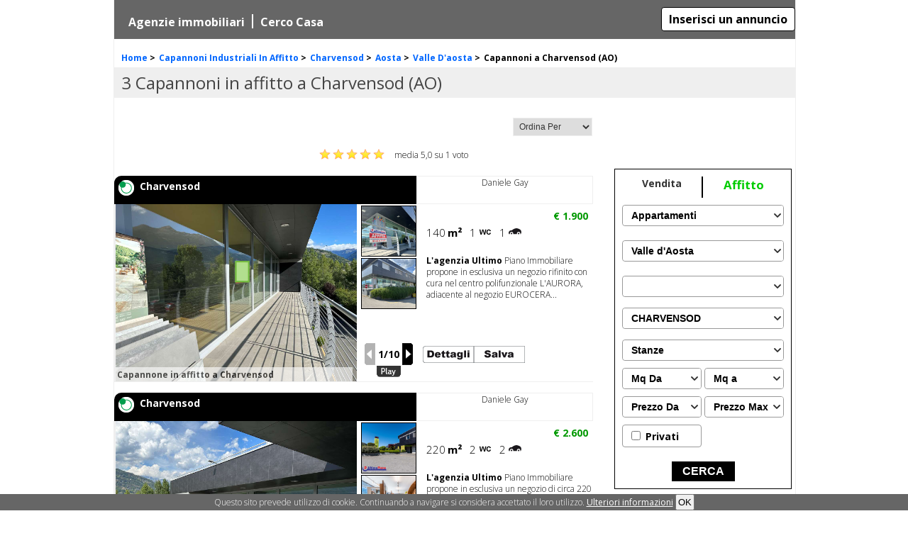

--- FILE ---
content_type: text/html; charset=Windows-1252
request_url: http://www.cittanostra.it/affitto-capannoni+industriali/charvensod/aosta,valle+d'aosta,italia/
body_size: 10439
content:

<!doctype html>
<html xmlns="http://www.w3.org/1999/xhtml" xml:lang="it" lang="it" itemscope itemtype="http://schema.org/WebPage">
<head>
<title>Capannoni in affitto a Charvensod – Annunci immobiliari (AO)</title>
<meta content="text/html; charset=windows-1252" http-equiv="Content-Type" />
<meta content="noodp,index,follow" name="robots">
<meta content="3 days" name="revisit-after">
<meta content="SOVp34i4FD_CBl01mLZ4KIjkjSuppqsTIUpPWu0hXQw" name="google-site-verification"/>
<meta itemprop="name" content="Capannoni in affitto a Charvensod – Annunci immobiliari (AO)"><meta itemprop="url" content="http://www.cittanostra.it/affitto-capannoni+industriali/charvensod/aosta,valle+d'aosta,italia/"><meta itemprop="lastReviewed" content="29 Nov 2025"><meta itemprop="primaryImageOfPage" content="http://www.cittanostra.it/themes/sito_nuovo/images/cn_logo.jpg"><link rel="canonical" href="http://www.cittanostra.it/affitto-capannoni+industriali/charvensod/aosta,valle+d'aosta,italia/">
<meta content="it_IT" property="og:locale" />
<meta content="Capannoni in affitto a Charvensod – Annunci immobiliari (AO)" property="og:title" />
<meta content="website" property="og:type" />
<meta content="Cittanostra.it" property="og:site_name" />
<meta content="http://www.cittanostra.it/affitto-capannoni+industriali/charvensod/aosta,valle+d'aosta,italia/" property="og:url" />
<meta content="http://www.cittanostra.it/themes/cn_2014/images/cn_logo.jpg" property="og:image" />
<link rel="apple-touch-icon" href="http://th.cittanostra.it/images/icone/cn_60.jpg">
<link rel="apple-touch-icon" sizes="76x76" href="http://th.cittanostra.it/images/icone/cn_76.jpg">
<link rel="apple-touch-icon" sizes="120x120" href="http://th.cittanostra.it/images/icone/cn_120.jpg">
<link rel="apple-touch-icon" sizes="152x152" href="http://th.cittanostra.it/images/icone/cn_152.jpg">
<link rel="apple-touch-icon" sizes="196x196" href="http://th.cittanostra.it/images/icone/cn_196.jpg">
<meta name="apple-mobile-web-app-capable" content="yes">

<link href="http://www.cittanostra.it/themes/cn_2015/images/favicon.ico" rel="shortcut icon" />	
<link href="http://th.cittanostra.it/style/style_05102019.css" rel="stylesheet" type="text/css" /><meta name="viewport" content="width=device-width,user-scalable=yes,initial-scale=1.0">
<meta name="apple-mobile-web-app-capable" content="yes"/>
<script type="text/javascript" src="http://www.cittanostra.it/themes/cn_2015/js/jquery.min.js"></script>
<script type="text/javascript">
(function(i,s,o,g,r,a,m){i['GoogleAnalyticsObject']=r;i[r]=i[r]||function(){(i[r].q=i[r].q||[]).push(arguments)},i[r].l=1*new Date();a=s.createElement(o),m=s.getElementsByTagName(o)[0];a.async=1;a.src=g;m.parentNode.insertBefore(a,m)})(window,document,'script','//www.google-analytics.com/analytics.js','ga');ga('create', 'UA-1517456-1', 'auto');ga('send', 'pageview');
  window.fbAsyncInit = function() {
    FB.init({
      appId      : '854086034624176',
      xfbml      : true,
      version    : 'v2.1'
    });};
  (function(d, s, id){
     var js, fjs = d.getElementsByTagName(s)[0];
     if (d.getElementById(id)) {return;}
     js = d.createElement(s); js.id = id;
     js.src = "//connect.facebook.net/it_IT/sdk.js";
     fjs.parentNode.insertBefore(js, fjs);
   }(document, 'script', 'facebook-jssdk'));
	arr_funz_daeseguire='';				
	var stringa_x_chat = '';	
	var arr_operatori_chat = new Array();
	var operatore_chat = 0;
</script>
<!--29.11.2025 - 21:29-->
</head>
<body>
 <div id="div_main_banner_bg" style="width:100%; height:100%; top:0;left:0; position:fixed" onClick=""></div>




<div id="div_background"><div id="div_body" class=""><header>



</header>
<div id="div_super_contenitore"><div id="div_corpo"><div id="div_corpo_centrale" class="sfondo_interno"><div class="div_imm_body"><div id="div_ricerca_h1"><div id="div_ricerca_h1_num">3&nbsp;</div><h1>Capannoni in affitto a Charvensod (AO)</h1></div>
<div id="div_imm_breadcrumb"><div id="div_breadcrumb" itemprop="breadcrumb"><div id="breadcrumb_0" itemscope itemtype="http://data-vocabulary.org/Breadcrumb" itemref="breadcrumb_1"><a itemprop="url" title="Torna alla home page" href="http://www.cittanostra.it"><span itemprop="title">Home</span></a> &gt;</div><div itemscope itemtype="http://data-vocabulary.org/Breadcrumb" itemref="breadcrumb_2" id="breadcrumb_1"><a itemprop="url" title="capannoni industriali in affitto" href="/affitto-capannoni+industriali/"><span itemprop="title">Capannoni Industriali In Affitto</span></a>  &gt;</div><div itemscope itemtype="http://data-vocabulary.org/Breadcrumb" itemref="breadcrumb_3" id="breadcrumb_2"><a itemprop="url" title="" href="/affitto-capannoni+industriali/charvensod/aosta,valle+d'aosta,italia/"><span itemprop="title">Charvensod</span></a>  &gt;</div><div itemscope itemtype="http://data-vocabulary.org/Breadcrumb" itemref="breadcrumb_4" id="breadcrumb_3"><a itemprop="url" title="" href="/affitto-capannoni+industriali/aosta,valle+d'aosta,italia/"><span itemprop="title">Aosta</span></a>  &gt;</div><div itemscope itemtype="http://data-vocabulary.org/Breadcrumb" itemref="breadcrumb_5" id="breadcrumb_4"><a itemprop="url" title="" href="/affitto-capannoni+industriali/valle+d'aosta,italia/"><span itemprop="title">Valle D'aosta</span></a>  &gt;</div><div id="breadcrumb_5">Capannoni a Charvensod (AO)</div><div class="breadcrumb_bottom"></div></div></div>
<div id="div_imm_top_rating"><div id="div_rating"><form id="frm_rating" name="frm_rating" action="http://www.cittanostra.it/affitto-capannoni+industriali/charvensod/aosta,valle+d'aosta,italia/" method="post"><input type="hidden" name="immo_rating_url" value="" /><input type="hidden" name="immo_rating_voti" value="" /><input type="hidden" name="frm_rating_act" value="votazione" /><div id="div_rating_votazione"><input type="radio" value="1" name="rating_votato" ><input type="radio" value="2" name="rating_votato" ><input type="radio" value="3" name="rating_votato" ><input type="radio" value="4" name="rating_votato"><input type="radio" checked="" value="5" name="rating_votato"><input type="submit" name="submit" value="Vota" /></div><div id="div_rating_stelline"><a onclick="javascript: document.getElementById('div_rating_votazione').style.display='block'" class="rating_stella_y"></a>	<a onclick="javascript: document.getElementById('div_rating_votazione').style.display='block'" class="rating_stella_y"></a>	<a onclick="javascript: document.getElementById('div_rating_votazione').style.display='block'" class="rating_stella_y"></a>	<a onclick="javascript: document.getElementById('div_rating_votazione').style.display='block'" class="rating_stella_y"></a>	<a onclick="javascript: document.getElementById('div_rating_votazione').style.display='block'" class="rating_stella_y"></a>	</div><div id="div_rating_voti"><div itemprop="aggregateRating" itemscope="" itemtype="http://schema.org/AggregateRating"><meta itemprop="bestRating" content="5">media <span itemprop="ratingValue">5,0</span> su <span itemprop="ratingCount">1</span> voto</div></div></form></div><div class="pulitore"></div></div>
<div class="div_imm_ricerca_sx div_imm_ricerca_sx_noaj">
	
		<div id="div_testa_pag_1"></div>
		<div class="div_imm_ricerca_annunci">
		<section>
<div id="div_annuncio_3566737" class="div_imm_annuncio">
	<div class="div_imm_annuncio_h3"><h3>Capannone in affitto a Charvensod</h3></div>
	 <div class="div_imm_annuncio_h4 div_imm_annuncio_h4_aff"><h4>Charvensod</h4></div>
	 <div class="div_imm_annuncio_box_foto">	 	
	<div class="div_annuncio_img_grande">			
		<div class="div_fascia_immobile_salvato" id="div_fascia_immobile_salvato_3566737" style="display:none;"></div>			
		<div class="div_fascia_immobile_new_affitto" style="display:none;"></div>		
				<div class="div_annuncio_img">
							
			<div class="div_annuncio_img_main">
			<img alt="Capannone in affitto a Charvensod" src="#" data-original="https://img.miogest.com/5372/5/imm_53033-20240620153851-1280-.JPG" class="lazy" id="img_med_3566737" style="display:block; " height="270"  title="Apri Scheda immobile" onclick="document.getElementById('div_tasto_agenzia_3566737').style.display='block';mostraSchedaImmobile('immo_id=3566737&amp;parametri_ricerca=contratto:affitto|categoria:commerciali|provincia:AO|comune:charvensod|tipoimmobile:capannone industriale|','3566737'); ">			
			</div>
			<div class="div_annuncio_img_box_small">
								<div class="div_annuncio_img_box_small_foto">
				<img  src="#" data-original="https://img.miogest.com/5372/5/imm_52999-20240530120203-1280-.JPG" class="lazy" alt="affitto" title="Prima Miniatura"  id="img_med1_3566737" height="72" />
				</div>
								<div class="div_annuncio_img_box_small_foto">
				<img  src="#" data-original="https://img.miogest.com/5372/5/imm_53000-20240530120203-1280-.JPG" class="lazy" alt="Capannone" title="Seconda Miniatura" id="img_med2_3566737" height="72" />
				</div>
								
			</div>
						</div>
			</div>	 	 	 
	 </div>	 
	<div class="div_imm_annuncio_contenuti">		
				 	
				<div class="div_imm_annuncio_contenuti_prezzo prezzo_affitto" >
			<span >&euro; 1.900</span>			
		</div>					
		<div class="div_imm_annuncio_contenuti_numeri">	
						<div class="div_imm_annuncio_contenuti_numeri_mq">	
			<div class="val">140</div>
			<div class="ico">m&sup2;</div>
			</div>
										
			<div class="div_imm_annuncio_contenuti_numeri_bagni">	
			<div class="val">1</div>
			<div class="ico"></div>
			</div>
							
			<div class="div_imm_annuncio_contenuti_numeri_auto">	
			<div class="val">1</div>
			<div class="ico"></div>
			</div>
									
			<div class="div_pulitore"></div>
		</div>
		
		<div class="div_imm_annuncio_contenuti_testo" id="div_annuncio_desc_rid_3566737" style=""><p>
						<span class="grassetto">
				L'agenzia Ultimo				</span>
				 Piano Immobiliare propone in esclusiva un negozio rifinito con cura nel centro polifunzionale L'AURORA, adiacente al negozio EUROCERA...		</p>
		</div>																
		<div class="div_pulitore"></div>
	</div>
	
	
			<div class="div_imm_annuncio_contenuti_tasti">
				<a id="url_scheda_immobile_3566737" title="Capannone Industriale in affitto a CHARVENSOD di 140 mq a  - 3566737 " href="/affitto-capannone+industriale/charvensod/aosta,valle+d'aosta,italia/immobile-3566737" target="_blank">											
				<div id="div_tasto_dettagli_3566737" class="div_tasto_dettagli" ></div></a>				
				
										
				<div  class="div_tasto_rimuovi" onclick="rimuoviImmobileAppunti('appunti_immobili','3566737','', '');" style="cursor:pointer; display: none;" id="div_rimuovi_immobile_3566737" title="rimuovi immobile">
				</div>						
			
				<div id="div_salva_immobile_3566737" class="div_tasto_salva" onclick="salvaImmobileAppunti('appunti_immobili','3566737',1);" style="display: block"></div>
				
				
				<span class="div_tasto_agenzia" id="div_tasto_agenzia_3566737">
					<a href="/agenzie-immobiliari/scheda-daniele+gay-immobili-30607" title="Vedi tutti immobili" target="_blank" style="display:block; margin-bottom:5px;">
						<img alt="Agenzia Immobiliare maggiori informazioni" src="http://th.cittanostra.it/images/imm/tasto_scheda_agenzia_new.png" width="72" height="24" />								
					</a>
				</span>				
			</div>						
			
		<div class="div_imm_annuncio_contenuti_agenzia" id="div_rag_soc_az_3566737" style=" display:none;" itemscope itemtype="http://schema.org/LocalBusiness"><meta itemprop="url" content="http://www.cittanostra.it/agenzie-immobiliari/scheda-daniele+gay-immobili-30607">
		<div class="nominativo" itemprop="name">Daniele Gay</div><div itemprop="address" itemscope itemtype="http://schema.org/PostalAddress">
		<div class="indirizzo" itemprop="streetAddress">Via Losanna</div>
		<div class="comune" itemprop="addressLocality">AOSTA (AO)</div>
		</div>
			<div class="recapiti">							
			<div class="ico_tel" onclick="mostraTelefonoAgenzia(3566737, 30607,'operazione=2&amp;amp;cosa=1&amp;id_rif=30607','div_inesistente', this);"></div>
			<div class="numero" id="tel_3566737_agenzia_30607" itemprop="telephone">
				3409961			</div>	
			<div class="div_pulitore"></div>								
		</div>							
															
				</div>		
	<div class="div_imm_annuncio_logo"><a href="/agenzie-immobiliari/scheda-daniele+gay-immobili-30607" title="Daniele Gay">
	Daniele Gay	</a></div>
		
		
					<div class="div_navbar_foto" >					<div class="div_tasto_zoom_cont">
										
					<div class="div_tasto_zoom" id="div_tasto_zoom_3566737" onclick="mostraCycleGallery('div_cont_gallery_3566737', '3566737','10');" title="Zoom"  style="display:none;"></div>
				</div>
					<div class="tasto_foto_prec tasto_foto_prec_dis" onclick="mostraImgFrecce(3566737, 10, 'prec'); autoPlayFoto(3566737, 10, 'stop', 'var_interval_3566737');" id="tasto_foto_prec_3566737" title="Precedente"></div>
					<div id="div_cont_img_3566737" class="div_numerazione_foto">1/10</div>
					<div onclick="mostraImgFrecce(3566737, 10, 'succ'); autoPlayFoto(3566737, 10, 'stop', 'var_interval_3566737');" id="tasto_foto_succ_3566737" class="tasto_foto_succ" title="Successiva"></div>
					
					<div class="tasto_foto_play" id="tasto_play_3566737" onclick="autoPlayFoto(3566737, 10, 'play', 'var_interval_3566737');" title="Play"></div>
					<div id="tasto_stop_3566737" class="tasto_foto_stop" style="display:none;" onclick="autoPlayFoto(3566737, 10, 'stop', 'var_interval_3566737');" title="Stop"></div>				
				</div>
					<div class="div_annuncio_scheda" id="div_annuncio_scheda_3566737"></div>			
	<div class="div_pulitore"></div>
</div>
<div class="div_pulitore"></div>
</section><script>var var_immo_3566737=1;var arr_img_immo_3566737=new Array();arr_img_immo_3566737[0]='https://img.miogest.com/5372/5/imm_53033-20240620153851-1280-.JPG';arr_img_immo_3566737[1]='https://img.miogest.com/5372/5/imm_52999-20240530120203-1280-.JPG';arr_img_immo_3566737[2]='https://img.miogest.com/5372/5/imm_53000-20240530120203-1280-.JPG';arr_img_immo_3566737[3]='https://img.miogest.com/5372/5/imm_53005-20240530120203-1280-.jpg';arr_img_immo_3566737[4]='https://img.miogest.com/5372/5/imm_53006-20240530120203-1280-.jpg';arr_img_immo_3566737[5]='https://img.miogest.com/5372/5/imm_53014-20240530120203-1280-.jpg';arr_img_immo_3566737[6]='https://img.miogest.com/5372/5/imm_53015-20240530120203-1280-.jpg';arr_img_immo_3566737[7]='https://img.miogest.com/5372/5/imm_53016-20240530120203-1280-.jpg';arr_img_immo_3566737[8]='https://img.miogest.com/5372/5/imm_53017-20240530120203-1280-.jpg';arr_img_immo_3566737[9]='https://img.miogest.com/5372/5/imm_53018-20240530120203-1280-.jpg';pos_img_immo_3566737=0;pos_img_big_immo_3566737=0;</script><script>var var_interval_3566737=''; var var_ultima_op_img_3566737='';</script><style>
.numero_verde {color:#009900;}
.prezzo_vendita {color:#FF0000;}
.prezzo_affitto {color:#009900;}
.numero {padding-top:-2px; font-size:18px;}
</style><section>
<div id="div_annuncio_3566736" class="div_imm_annuncio">
	<div class="div_imm_annuncio_h3"><h3>Capannone in affitto a Charvensod</h3></div>
	 <div class="div_imm_annuncio_h4 div_imm_annuncio_h4_aff"><h4>Charvensod</h4></div>
	 <div class="div_imm_annuncio_box_foto">	 	
	<div class="div_annuncio_img_grande">			
		<div class="div_fascia_immobile_salvato" id="div_fascia_immobile_salvato_3566736" style="display:none;"></div>			
		<div class="div_fascia_immobile_new_affitto" style="display:none;"></div>		
				<div class="div_annuncio_img">
							
			<div class="div_annuncio_img_main">
			<img alt="Capannone in affitto a Charvensod" src="#" data-original="https://img.miogest.com/5372/5/imm_52964-20240530115556-1280-.JPG" class="lazy" id="img_med_3566736" style="display:block; " height="270"  title="Apri Scheda immobile" onclick="document.getElementById('div_tasto_agenzia_3566736').style.display='block';mostraSchedaImmobile('immo_id=3566736&amp;parametri_ricerca=contratto:affitto|categoria:commerciali|provincia:AO|comune:charvensod|tipoimmobile:capannone industriale|','3566736'); ">			
			</div>
			<div class="div_annuncio_img_box_small">
								<div class="div_annuncio_img_box_small_foto">
				<img  src="#" data-original="https://img.miogest.com/5372/5/imm_52965-20240530115556-1280-.jpg" class="lazy" alt="affitto" title="Prima Miniatura"  id="img_med1_3566736" height="72" />
				</div>
								<div class="div_annuncio_img_box_small_foto">
				<img  src="#" data-original="https://img.miogest.com/5372/5/imm_52966-20240530115556-1280-.jpg" class="lazy" alt="Capannone" title="Seconda Miniatura" id="img_med2_3566736" height="72" />
				</div>
								
			</div>
						</div>
			</div>	 	 	 
	 </div>	 
	<div class="div_imm_annuncio_contenuti">		
				 	
				<div class="div_imm_annuncio_contenuti_prezzo prezzo_affitto" >
			<span >&euro; 2.600</span>			
		</div>					
		<div class="div_imm_annuncio_contenuti_numeri">	
						<div class="div_imm_annuncio_contenuti_numeri_mq">	
			<div class="val">220</div>
			<div class="ico">m&sup2;</div>
			</div>
										
			<div class="div_imm_annuncio_contenuti_numeri_bagni">	
			<div class="val">2</div>
			<div class="ico"></div>
			</div>
							
			<div class="div_imm_annuncio_contenuti_numeri_auto">	
			<div class="val">2</div>
			<div class="ico"></div>
			</div>
									
			<div class="div_pulitore"></div>
		</div>
		
		<div class="div_imm_annuncio_contenuti_testo" id="div_annuncio_desc_rid_3566736" style=""><p>
						<span class="grassetto">
				L'agenzia Ultimo				</span>
				 Piano Immobiliare propone in esclusiva un negozio di circa 220 mq rifinito con cura nel centro polifunzionale L'AURORA, adiacente al ...		</p>
		</div>																
		<div class="div_pulitore"></div>
	</div>
	
	
			<div class="div_imm_annuncio_contenuti_tasti">
				<a id="url_scheda_immobile_3566736" title="Capannone Industriale in affitto a CHARVENSOD di 220 mq a  - 3566736 " href="/affitto-capannone+industriale/charvensod/aosta,valle+d'aosta,italia/immobile-3566736" target="_blank">											
				<div id="div_tasto_dettagli_3566736" class="div_tasto_dettagli" ></div></a>				
				
										
				<div  class="div_tasto_rimuovi" onclick="rimuoviImmobileAppunti('appunti_immobili','3566736','', '');" style="cursor:pointer; display: none;" id="div_rimuovi_immobile_3566736" title="rimuovi immobile">
				</div>						
			
				<div id="div_salva_immobile_3566736" class="div_tasto_salva" onclick="salvaImmobileAppunti('appunti_immobili','3566736',1);" style="display: block"></div>
				
				
				<span class="div_tasto_agenzia" id="div_tasto_agenzia_3566736">
					<a href="/agenzie-immobiliari/scheda-daniele+gay-immobili-30607" title="Vedi tutti immobili" target="_blank" style="display:block; margin-bottom:5px;">
						<img alt="Agenzia Immobiliare maggiori informazioni" src="http://th.cittanostra.it/images/imm/tasto_scheda_agenzia_new.png" width="72" height="24" />								
					</a>
				</span>				
			</div>						
			
		<div class="div_imm_annuncio_contenuti_agenzia" id="div_rag_soc_az_3566736" style=" display:none;" itemscope itemtype="http://schema.org/LocalBusiness"><meta itemprop="url" content="http://www.cittanostra.it/agenzie-immobiliari/scheda-daniele+gay-immobili-30607">
		<div class="nominativo" itemprop="name">Daniele Gay</div><div itemprop="address" itemscope itemtype="http://schema.org/PostalAddress">
		<div class="indirizzo" itemprop="streetAddress">Via Losanna</div>
		<div class="comune" itemprop="addressLocality">AOSTA (AO)</div>
		</div>
			<div class="recapiti">							
			<div class="ico_tel" onclick="mostraTelefonoAgenzia(3566736, 30607,'operazione=2&amp;amp;cosa=1&amp;id_rif=30607','div_inesistente', this);"></div>
			<div class="numero" id="tel_3566736_agenzia_30607" itemprop="telephone">
				3409961			</div>	
			<div class="div_pulitore"></div>								
		</div>							
															
				</div>		
	<div class="div_imm_annuncio_logo"><a href="/agenzie-immobiliari/scheda-daniele+gay-immobili-30607" title="Daniele Gay">
	Daniele Gay	</a></div>
		
		
					<div class="div_navbar_foto" >					<div class="div_tasto_zoom_cont">
										
					<div class="div_tasto_zoom" id="div_tasto_zoom_3566736" onclick="mostraCycleGallery('div_cont_gallery_3566736', '3566736','10');" title="Zoom"  style="display:none;"></div>
				</div>
					<div class="tasto_foto_prec tasto_foto_prec_dis" onclick="mostraImgFrecce(3566736, 10, 'prec'); autoPlayFoto(3566736, 10, 'stop', 'var_interval_3566736');" id="tasto_foto_prec_3566736" title="Precedente"></div>
					<div id="div_cont_img_3566736" class="div_numerazione_foto">1/10</div>
					<div onclick="mostraImgFrecce(3566736, 10, 'succ'); autoPlayFoto(3566736, 10, 'stop', 'var_interval_3566736');" id="tasto_foto_succ_3566736" class="tasto_foto_succ" title="Successiva"></div>
					
					<div class="tasto_foto_play" id="tasto_play_3566736" onclick="autoPlayFoto(3566736, 10, 'play', 'var_interval_3566736');" title="Play"></div>
					<div id="tasto_stop_3566736" class="tasto_foto_stop" style="display:none;" onclick="autoPlayFoto(3566736, 10, 'stop', 'var_interval_3566736');" title="Stop"></div>				
				</div>
					<div class="div_annuncio_scheda" id="div_annuncio_scheda_3566736"></div>			
	<div class="div_pulitore"></div>
</div>
<div class="div_pulitore"></div>
</section><script>var var_immo_3566736=1;var arr_img_immo_3566736=new Array();arr_img_immo_3566736[0]='https://img.miogest.com/5372/5/imm_52964-20240530115556-1280-.JPG';arr_img_immo_3566736[1]='https://img.miogest.com/5372/5/imm_52965-20240530115556-1280-.jpg';arr_img_immo_3566736[2]='https://img.miogest.com/5372/5/imm_52966-20240530115556-1280-.jpg';arr_img_immo_3566736[3]='https://img.miogest.com/5372/5/imm_52967-20240530115556-1280-.jpg';arr_img_immo_3566736[4]='https://img.miogest.com/5372/5/imm_52969-20240530115556-1280-.jpg';arr_img_immo_3566736[5]='https://img.miogest.com/5372/5/imm_52970-20240530115556-1280-.jpg';arr_img_immo_3566736[6]='https://img.miogest.com/5372/5/imm_52971-20240530115556-1280-.jpg';arr_img_immo_3566736[7]='https://img.miogest.com/5372/5/imm_52972-20240530115556-1280-.jpg';arr_img_immo_3566736[8]='https://img.miogest.com/5372/5/imm_52973-20240530115556-1280-.jpg';arr_img_immo_3566736[9]='https://img.miogest.com/5372/5/imm_52974-20240530115556-1280-.jpg';pos_img_immo_3566736=0;pos_img_big_immo_3566736=0;</script><script>var var_interval_3566736=''; var var_ultima_op_img_3566736='';</script><style>
.numero_verde {color:#009900;}
.prezzo_vendita {color:#FF0000;}
.prezzo_affitto {color:#009900;}
.numero {padding-top:-2px; font-size:18px;}
</style><section>
<div id="div_annuncio_3566735" class="div_imm_annuncio">
	<div class="div_imm_annuncio_h3"><h3>Capannone in affitto a Charvensod</h3></div>
	 <div class="div_imm_annuncio_h4 div_imm_annuncio_h4_aff"><h4>Charvensod</h4></div>
	 <div class="div_imm_annuncio_box_foto">	 	
	<div class="div_annuncio_img_grande">			
		<div class="div_fascia_immobile_salvato" id="div_fascia_immobile_salvato_3566735" style="display:none;"></div>			
		<div class="div_fascia_immobile_new_affitto" style="display:none;"></div>		
				<div class="div_annuncio_img">
							
			<div class="div_annuncio_img_main">
			<img alt="Capannone in affitto a Charvensod" src="#" data-original="https://img.miogest.com/5372/5/imm_52924-20240530113148-1280-.JPG" class="lazy" id="img_med_3566735" style="display:block; " height="270"  title="Apri Scheda immobile" onclick="document.getElementById('div_tasto_agenzia_3566735').style.display='block';mostraSchedaImmobile('immo_id=3566735&amp;parametri_ricerca=contratto:affitto|categoria:commerciali|provincia:AO|comune:charvensod|tipoimmobile:capannone industriale|','3566735'); ">			
			</div>
			<div class="div_annuncio_img_box_small">
								<div class="div_annuncio_img_box_small_foto">
				<img  src="#" data-original="https://img.miogest.com/5372/5/imm_52925-20240530113148-1280-.JPG" class="lazy" alt="affitto" title="Prima Miniatura"  id="img_med1_3566735" height="72" />
				</div>
								<div class="div_annuncio_img_box_small_foto">
				<img  src="#" data-original="https://img.miogest.com/5372/5/imm_52926-20240530113148-1280-.JPG" class="lazy" alt="Capannone" title="Seconda Miniatura" id="img_med2_3566735" height="72" />
				</div>
								
			</div>
						</div>
			</div>	 	 	 
	 </div>	 
	<div class="div_imm_annuncio_contenuti">		
				 	
				<div class="div_imm_annuncio_contenuti_prezzo prezzo_affitto" >
			<span >&euro; 4.400</span>			
		</div>					
		<div class="div_imm_annuncio_contenuti_numeri">	
						<div class="div_imm_annuncio_contenuti_numeri_mq">	
			<div class="val">360</div>
			<div class="ico">m&sup2;</div>
			</div>
										
			<div class="div_imm_annuncio_contenuti_numeri_bagni">	
			<div class="val">2</div>
			<div class="ico"></div>
			</div>
							
			<div class="div_imm_annuncio_contenuti_numeri_auto">	
			<div class="val">3</div>
			<div class="ico"></div>
			</div>
									
			<div class="div_pulitore"></div>
		</div>
		
		<div class="div_imm_annuncio_contenuti_testo" id="div_annuncio_desc_rid_3566735" style=""><p>
						<span class="grassetto">
				L'agenzia Ultimo				</span>
				 Piano Immobiliare propone in esclusiva un negozio di grande metratura e rifinito con cura nel centro polifunzionale L'AURORA, adiacen...		</p>
		</div>																
		<div class="div_pulitore"></div>
	</div>
	
	
			<div class="div_imm_annuncio_contenuti_tasti">
				<a id="url_scheda_immobile_3566735" title="Capannone Industriale in affitto a CHARVENSOD di 360 mq a  - 3566735 " href="/affitto-capannone+industriale/charvensod/aosta,valle+d'aosta,italia/immobile-3566735" target="_blank">											
				<div id="div_tasto_dettagli_3566735" class="div_tasto_dettagli" ></div></a>				
				
										
				<div  class="div_tasto_rimuovi" onclick="rimuoviImmobileAppunti('appunti_immobili','3566735','', '');" style="cursor:pointer; display: none;" id="div_rimuovi_immobile_3566735" title="rimuovi immobile">
				</div>						
			
				<div id="div_salva_immobile_3566735" class="div_tasto_salva" onclick="salvaImmobileAppunti('appunti_immobili','3566735',1);" style="display: block"></div>
				
				
				<span class="div_tasto_agenzia" id="div_tasto_agenzia_3566735">
					<a href="/agenzie-immobiliari/scheda-daniele+gay-immobili-30607" title="Vedi tutti immobili" target="_blank" style="display:block; margin-bottom:5px;">
						<img alt="Agenzia Immobiliare maggiori informazioni" src="http://th.cittanostra.it/images/imm/tasto_scheda_agenzia_new.png" width="72" height="24" />								
					</a>
				</span>				
			</div>						
			
		<div class="div_imm_annuncio_contenuti_agenzia" id="div_rag_soc_az_3566735" style=" display:none;" itemscope itemtype="http://schema.org/LocalBusiness"><meta itemprop="url" content="http://www.cittanostra.it/agenzie-immobiliari/scheda-daniele+gay-immobili-30607">
		<div class="nominativo" itemprop="name">Daniele Gay</div><div itemprop="address" itemscope itemtype="http://schema.org/PostalAddress">
		<div class="indirizzo" itemprop="streetAddress">Via Losanna</div>
		<div class="comune" itemprop="addressLocality">AOSTA (AO)</div>
		</div>
			<div class="recapiti">							
			<div class="ico_tel" onclick="mostraTelefonoAgenzia(3566735, 30607,'operazione=2&amp;amp;cosa=1&amp;id_rif=30607','div_inesistente', this);"></div>
			<div class="numero" id="tel_3566735_agenzia_30607" itemprop="telephone">
				3409961			</div>	
			<div class="div_pulitore"></div>								
		</div>							
															
				</div>		
	<div class="div_imm_annuncio_logo"><a href="/agenzie-immobiliari/scheda-daniele+gay-immobili-30607" title="Daniele Gay">
	Daniele Gay	</a></div>
		
		
					<div class="div_navbar_foto" >					<div class="div_tasto_zoom_cont">
										
					<div class="div_tasto_zoom" id="div_tasto_zoom_3566735" onclick="mostraCycleGallery('div_cont_gallery_3566735', '3566735','10');" title="Zoom"  style="display:none;"></div>
				</div>
					<div class="tasto_foto_prec tasto_foto_prec_dis" onclick="mostraImgFrecce(3566735, 10, 'prec'); autoPlayFoto(3566735, 10, 'stop', 'var_interval_3566735');" id="tasto_foto_prec_3566735" title="Precedente"></div>
					<div id="div_cont_img_3566735" class="div_numerazione_foto">1/10</div>
					<div onclick="mostraImgFrecce(3566735, 10, 'succ'); autoPlayFoto(3566735, 10, 'stop', 'var_interval_3566735');" id="tasto_foto_succ_3566735" class="tasto_foto_succ" title="Successiva"></div>
					
					<div class="tasto_foto_play" id="tasto_play_3566735" onclick="autoPlayFoto(3566735, 10, 'play', 'var_interval_3566735');" title="Play"></div>
					<div id="tasto_stop_3566735" class="tasto_foto_stop" style="display:none;" onclick="autoPlayFoto(3566735, 10, 'stop', 'var_interval_3566735');" title="Stop"></div>				
				</div>
					<div class="div_annuncio_scheda" id="div_annuncio_scheda_3566735"></div>			
	<div class="div_pulitore"></div>
</div>
<div class="div_pulitore"></div>
</section><script>var var_immo_3566735=1;var arr_img_immo_3566735=new Array();arr_img_immo_3566735[0]='https://img.miogest.com/5372/5/imm_52924-20240530113148-1280-.JPG';arr_img_immo_3566735[1]='https://img.miogest.com/5372/5/imm_52925-20240530113148-1280-.JPG';arr_img_immo_3566735[2]='https://img.miogest.com/5372/5/imm_52926-20240530113148-1280-.JPG';arr_img_immo_3566735[3]='https://img.miogest.com/5372/5/imm_52927-20240530113148-1280-.jpg';arr_img_immo_3566735[4]='https://img.miogest.com/5372/5/imm_52928-20240530113148-1280-.jpg';arr_img_immo_3566735[5]='https://img.miogest.com/5372/5/imm_52929-20240530113148-1280-.jpg';arr_img_immo_3566735[6]='https://img.miogest.com/5372/5/imm_52930-20240530113148-1280-.jpg';arr_img_immo_3566735[7]='https://img.miogest.com/5372/5/imm_52931-20240530113149-1280-.jpg';arr_img_immo_3566735[8]='https://img.miogest.com/5372/5/imm_52932-20240530113149-1280-.jpg';arr_img_immo_3566735[9]='https://img.miogest.com/5372/5/imm_52933-20240530113149-1280-.jpg';pos_img_immo_3566735=0;pos_img_big_immo_3566735=0;</script><script>var var_interval_3566735=''; var var_ultima_op_img_3566735='';</script><style>
.numero_verde {color:#009900;}
.prezzo_vendita {color:#FF0000;}
.prezzo_affitto {color:#009900;}
.numero {padding-top:-2px; font-size:18px;}
</style>		</div>
					<div class="div_pulitore"></div>
			<div class="div_imm_ricerca_banner_bottom">
						<script>
							funz = arr_funz_daeseguire.split("#");//prelevo tutte le funz che devo eseguire
				for(i=0;i<funz.length-1;i++){
					eval(funz[i]);//eseguo le singole funzioni
				}
						</script>
			</div>
			<div class="div_paginatore" id="div_pag_1">
				<span class="span_numeri">(1/1 Pagine)</span>
</div>		<div class="div_imm_ricerca_cont_altri" id="div_cont_altri_1"></div>
		



</div>
<div id="div_imm_ricerca_dx">
<div class="div_imm_ricerca_dx_boxr">
<div id="div_contenitore_ricerca_interna_sx" class="">
	<div id="div_corpo_contenuto_sinistra_box">
		<div id="form_ricerca_interno">
	<input type="hidden" id="ricerca_contratto" value="affitto" />
	<div id="div_contratto">
		<a id="vendita" class="" href="http://www.cittanostra.it/vendita-capannoni+industriali/charvensod/aosta,valle+d'aosta,italia/" title="vendita Immobili residenziali">Vendita</a>		
		<a id="affitto" class="sel" href="http://www.cittanostra.it/affitto-capannoni+industriali/charvensod/aosta,valle+d'aosta,italia/" title="affitto Immobili residenziali">Affitto</a>		
		<div class="div_pulitore"></div>
	</div>
	
	<div class="div_contenitore_select_pers">
<select class="ricerca_select" name="tipoimmobile" id="tipoimmobile">
	  	  	  <option value="appartamenti" >
	  Appartamenti	  </option>
	  	  <option value="attici mansarde" >
	  Attici mansarde	  </option>
	  	  <option value="box garage posti auto" >
	  Box garage posti auto	  </option>
	  	  <option value="case" >
	  Case	  </option>
	  	  <option value="case semindipendenti" >
	  Case semindipendenti	  </option>
	  	  <option value="castelli" >
	  Castelli	  </option>
	  	  <option value="loft open space" >
	  Loft open space	  </option>
	  	  <option value="residence" >
	  Residence	  </option>
	  	  <option value="rustici casalli corti" >
	  Rustici casalli corti	  </option>
	  	  <option value="seminterrati" >
	  Seminterrati	  </option>
	  	  <option value="stabile palazzi" >
	  Stabile palazzi	  </option>
	  	  <option value="ville a schiera" >
	  Ville a schiera	  </option>
	  	  <option value="ville bifamiliari" >
	  Ville bifamiliari	  </option>
	  	  <option value="ville o villini" >
	  Ville o villini	  </option>
	  	  <option value="ville singole" >
	  Ville singole	  </option>
	  	  <option value="duplex" >
	  Duplex	  </option>
	  	  <option value="porzioni di casa" >
	  Porzioni di casa	  </option>
	  	  <option value="terattetti" >
	  Terattetti	  </option>
	  	  <option value="villette trifamiliari" >
	  Villette trifamiliari	  </option>
	  	  <option value="villette quadrifaimiliari" >
	  Villette quadrifaimiliari	  </option>
	  	  <option value="camere" >
	  Camere	  </option>
	  </select>
</div>
<style>
.ricerca_select { width:100%; border-radius:4px; padding:8px; font-weight:bold; font-size:14px;}
</style>	
	<div class="div_contenitore_select_pers">
<select class="ricerca_select" name="regione" id="regione" onchange="javascript: selezionaRegione(this.value, this.value, '', '');">
	<option value="">Seleziona Regione</option>
		<option value="Abruzzo"  onmouseover="javascript: cambiaRegione('over', 'abruzzo');">Abruzzo</option>
		<option value="Basilicata"  onmouseover="javascript: cambiaRegione('over', 'basilicata');">Basilicata</option>
		<option value="Calabria"  onmouseover="javascript: cambiaRegione('over', 'calabria');">Calabria</option>
		<option value="Campania"  onmouseover="javascript: cambiaRegione('over', 'campania');">Campania</option>
		<option value="Emilia Romagna"  onmouseover="javascript: cambiaRegione('over', 'emilia_romagna');">Emilia Romagna</option>
		<option value="Friuli Venezia Giulia"  onmouseover="javascript: cambiaRegione('over', 'friuli_venezia_giulia');">Friuli Venezia Giulia</option>
		<option value="Lazio"  onmouseover="javascript: cambiaRegione('over', 'lazio');">Lazio</option>
		<option value="Liguria"  onmouseover="javascript: cambiaRegione('over', 'liguria');">Liguria</option>
		<option value="Lombardia"  onmouseover="javascript: cambiaRegione('over', 'lombardia');">Lombardia</option>
		<option value="Marche"  onmouseover="javascript: cambiaRegione('over', 'marche');">Marche</option>
		<option value="Molise"  onmouseover="javascript: cambiaRegione('over', 'molise');">Molise</option>
		<option value="Piemonte"  onmouseover="javascript: cambiaRegione('over', 'piemonte');">Piemonte</option>
		<option value="Puglia"  onmouseover="javascript: cambiaRegione('over', 'puglia');">Puglia</option>
		<option value="Sardegna"  onmouseover="javascript: cambiaRegione('over', 'sardegna');">Sardegna</option>
		<option value="Sicilia"  onmouseover="javascript: cambiaRegione('over', 'sicilia');">Sicilia</option>
		<option value="Toscana"  onmouseover="javascript: cambiaRegione('over', 'toscana');">Toscana</option>
		<option value="Trentino Alto Adige"  onmouseover="javascript: cambiaRegione('over', 'trentino_alto_adige');">Trentino Alto Adige</option>
		<option value="Umbria"  onmouseover="javascript: cambiaRegione('over', 'umbria');">Umbria</option>
		<option value="Valle d'Aosta"  selected="selected" onmouseover="javascript: cambiaRegione('over', 'valle_daosta');">Valle d'Aosta</option>
		<option value="Veneto"  onmouseover="javascript: cambiaRegione('over', 'veneto');">Veneto</option>
		<option value="Estero"  onmouseover="javascript: cambiaRegione('over', 'estero');">Estero</option>
	</select>
</div>
	
	
	<div id="div_ricerca_province" style="height:35px;">
	<div class="div_contenitore_select_pers">
<select class="ricerca_select" name="provincia" id="provincia" onchange="javascript: mostraComuniProvincia('http://www.cittanostra.it/fcomuni/mostra_comuni.php?provincia='+this.value, 'div_ricerca_comuni');">
</select>
</div>
	</div>
	
	<div id="div_ricerca_comuni" style="height:35px;">
	<noscript>
<select style="color:#666666; font-size:11px; width:170px; padding:6px;" name="comune" id="comune" multiple="multiple" size="4">
	<option>Seleziona Comune</option>
	<option value="AOSTA">AOSTA&nbsp;</option>
		<option value="ALLEIN" >ALLEIN</option>
				<option value="ANTEY SAINT ANDRE'" >ANTEY SAINT ANDRE'</option>
				<option value="AOSTA" >AOSTA</option>
				<option value="ARNAD" >ARNAD</option>
				<option value="ARVIER" >ARVIER</option>
				<option value="AVISE" >AVISE</option>
				<option value="AYAS" >AYAS</option>
				<option value="AYMAVILLES" >AYMAVILLES</option>
				<option value="BARD" >BARD</option>
				<option value="BIONAZ" >BIONAZ</option>
				<option value="BRISSOGNE" >BRISSOGNE</option>
				<option value="BRUSSON" >BRUSSON</option>
				<option value="CHALLAND SAINT ANSELME" >CHALLAND SAINT ANSELME</option>
				<option value="CHALLAND SAINT VICTOR" >CHALLAND SAINT VICTOR</option>
				<option value="CHAMBAVE" >CHAMBAVE</option>
				<option value="CHAMOIS" >CHAMOIS</option>
				<option value="CHAMPDEPRAZ" >CHAMPDEPRAZ</option>
				<option value="CHAMPORCHER" >CHAMPORCHER</option>
				<option value="CHARVENSOD"  selected="selected">CHARVENSOD</option>
				<option value="CHATILLON" >CHATILLON</option>
				<option value="COGNE" >COGNE</option>
				<option value="COURMAYEUR" >COURMAYEUR</option>
				<option value="DONNAS" >DONNAS</option>
				<option value="DOUES" >DOUES</option>
				<option value="EMARESE" >EMARESE</option>
				<option value="ETROUBLES" >ETROUBLES</option>
				<option value="FENIS" >FENIS</option>
				<option value="FONTAINEMORE" >FONTAINEMORE</option>
				<option value="GABY" >GABY</option>
				<option value="GIGNOD" >GIGNOD</option>
				<option value="GRESSAN" >GRESSAN</option>
				<option value="GRESSONEY LA TRINITE'" >GRESSONEY LA TRINITE'</option>
				<option value="GRESSONEY SAINT JEAN" >GRESSONEY SAINT JEAN</option>
				<option value="HONE" >HONE</option>
				<option value="INTROD" >INTROD</option>
				<option value="ISSIME" >ISSIME</option>
				<option value="ISSOGNE" >ISSOGNE</option>
				<option value="JOVENCAN" >JOVENCAN</option>
				<option value="LA MAGDELEINE" >LA MAGDELEINE</option>
				<option value="LA SALLE" >LA SALLE</option>
				<option value="LA THUILE" >LA THUILE</option>
				<option value="LILLIANES" >LILLIANES</option>
				<option value="MONTJOVET" >MONTJOVET</option>
				<option value="MORGEX" >MORGEX</option>
				<option value="NUS" >NUS</option>
				<option value="OLLOMONT" >OLLOMONT</option>
				<option value="OYACE" >OYACE</option>
				<option value="PERLOZ" >PERLOZ</option>
				<option value="POLLEIN" >POLLEIN</option>
				<option value="PONT SAINT MARTIN" >PONT SAINT MARTIN</option>
				<option value="PONTBOSET" >PONTBOSET</option>
				<option value="PONTEY" >PONTEY</option>
				<option value="PRE' SAINT DIDIER" >PRE' SAINT DIDIER</option>
				<option value="QUART" >QUART</option>
				<option value="RHEMES NOTRE DAME" >RHEMES NOTRE DAME</option>
				<option value="RHEMES SAINT GEORGES" >RHEMES SAINT GEORGES</option>
				<option value="ROISAN" >ROISAN</option>
				<option value="SAINT CHRISTOPHE" >SAINT CHRISTOPHE</option>
				<option value="SAINT DENIS" >SAINT DENIS</option>
				<option value="SAINT MARCEL" >SAINT MARCEL</option>
				<option value="SAINT NICOLAS" >SAINT NICOLAS</option>
				<option value="SAINT OYEN" >SAINT OYEN</option>
				<option value="SAINT PIERRE" >SAINT PIERRE</option>
				<option value="SAINT RHEMY EN BOSSES" >SAINT RHEMY EN BOSSES</option>
				<option value="SAINT VINCENT" >SAINT VINCENT</option>
				<option value="SARRE" >SARRE</option>
				<option value="TORGNON" >TORGNON</option>
				<option value="VALGRISENCHE" >VALGRISENCHE</option>
				<option value="VALPELLINE" >VALPELLINE</option>
				<option value="VALSAVARENCHE" >VALSAVARENCHE</option>
				<option value="VALTOURNENCHE" >VALTOURNENCHE</option>
				<option value="VERRAYES" >VERRAYES</option>
				<option value="VERRES" >VERRES</option>
				<option value="VILLENEUVE" >VILLENEUVE</option>
				<option value="Challand-Saint-Anselme" >Challand-Saint-Anselme</option>
				<option value="Challand-Saint-Victor" >Challand-Saint-Victor</option>
		</select>
</noscript>

<div class="div_contenitore_select_pers">
<select name="comune" id="comune" class="ricerca_select" onchange="javascript: mostraZoneComune(this.value, 'multi');">
<option value="">Seleziona comune</option>
<option value="AOSTA">AOSTA</option>
<option value="" disabled="disabled">---</option>
<option value="ALLEIN" >ALLEIN</option>
<option value="ANTEY SAINT ANDRE'" >ANTEY SAINT ANDRE'</option>
<option value="AOSTA" >AOSTA</option>
<option value="ARNAD" >ARNAD</option>
<option value="ARVIER" >ARVIER</option>
<option value="AVISE" >AVISE</option>
<option value="AYAS" >AYAS</option>
<option value="AYMAVILLES" >AYMAVILLES</option>
<option value="BARD" >BARD</option>
<option value="BIONAZ" >BIONAZ</option>
<option value="BRISSOGNE" >BRISSOGNE</option>
<option value="BRUSSON" >BRUSSON</option>
<option value="CHALLAND SAINT ANSELME" >CHALLAND SAINT ANSELME</option>
<option value="CHALLAND SAINT VICTOR" >CHALLAND SAINT VICTOR</option>
<option value="CHAMBAVE" >CHAMBAVE</option>
<option value="CHAMOIS" >CHAMOIS</option>
<option value="CHAMPDEPRAZ" >CHAMPDEPRAZ</option>
<option value="CHAMPORCHER" >CHAMPORCHER</option>
<option value="CHARVENSOD" selected="selected" >CHARVENSOD</option>
<option value="CHATILLON" >CHATILLON</option>
<option value="COGNE" >COGNE</option>
<option value="COURMAYEUR" >COURMAYEUR</option>
<option value="DONNAS" >DONNAS</option>
<option value="DOUES" >DOUES</option>
<option value="EMARESE" >EMARESE</option>
<option value="ETROUBLES" >ETROUBLES</option>
<option value="FENIS" >FENIS</option>
<option value="FONTAINEMORE" >FONTAINEMORE</option>
<option value="GABY" >GABY</option>
<option value="GIGNOD" >GIGNOD</option>
<option value="GRESSAN" >GRESSAN</option>
<option value="GRESSONEY LA TRINITE'" >GRESSONEY LA TRINITE'</option>
<option value="GRESSONEY SAINT JEAN" >GRESSONEY SAINT JEAN</option>
<option value="HONE" >HONE</option>
<option value="INTROD" >INTROD</option>
<option value="ISSIME" >ISSIME</option>
<option value="ISSOGNE" >ISSOGNE</option>
<option value="JOVENCAN" >JOVENCAN</option>
<option value="LA MAGDELEINE" >LA MAGDELEINE</option>
<option value="LA SALLE" >LA SALLE</option>
<option value="LA THUILE" >LA THUILE</option>
<option value="LILLIANES" >LILLIANES</option>
<option value="MONTJOVET" >MONTJOVET</option>
<option value="MORGEX" >MORGEX</option>
<option value="NUS" >NUS</option>
<option value="OLLOMONT" >OLLOMONT</option>
<option value="OYACE" >OYACE</option>
<option value="PERLOZ" >PERLOZ</option>
<option value="POLLEIN" >POLLEIN</option>
<option value="PONT SAINT MARTIN" >PONT SAINT MARTIN</option>
<option value="PONTBOSET" >PONTBOSET</option>
<option value="PONTEY" >PONTEY</option>
<option value="PRE' SAINT DIDIER" >PRE' SAINT DIDIER</option>
<option value="QUART" >QUART</option>
<option value="RHEMES NOTRE DAME" >RHEMES NOTRE DAME</option>
<option value="RHEMES SAINT GEORGES" >RHEMES SAINT GEORGES</option>
<option value="ROISAN" >ROISAN</option>
<option value="SAINT CHRISTOPHE" >SAINT CHRISTOPHE</option>
<option value="SAINT DENIS" >SAINT DENIS</option>
<option value="SAINT MARCEL" >SAINT MARCEL</option>
<option value="SAINT NICOLAS" >SAINT NICOLAS</option>
<option value="SAINT OYEN" >SAINT OYEN</option>
<option value="SAINT PIERRE" >SAINT PIERRE</option>
<option value="SAINT RHEMY EN BOSSES" >SAINT RHEMY EN BOSSES</option>
<option value="SAINT VINCENT" >SAINT VINCENT</option>
<option value="SARRE" >SARRE</option>
<option value="TORGNON" >TORGNON</option>
<option value="VALGRISENCHE" >VALGRISENCHE</option>
<option value="VALPELLINE" >VALPELLINE</option>
<option value="VALSAVARENCHE" >VALSAVARENCHE</option>
<option value="VALTOURNENCHE" >VALTOURNENCHE</option>
<option value="VERRAYES" >VERRAYES</option>
<option value="VERRES" >VERRES</option>
<option value="VILLENEUVE" >VILLENEUVE</option>
<option value="Challand-Saint-Anselme" >Challand-Saint-Anselme</option>
<option value="Challand-Saint-Victor" >Challand-Saint-Victor</option>
</select>
</div>
	</div>
	
	<div class="div_contenitore_select_pers campo_select">			
		
<select class="ricerca_select" name="camere" id="camere">
	<option value="">Stanze</option>
		<option value="1"  style="padding-left:10px;">
	da 1 stanza	</option>
		<option value="2"  style="padding-left:10px;">
	da 2 stanze	</option>
		<option value="3"  style="padding-left:10px;">
	da 3 stanze	</option>
		<option value="4"  style="padding-left:10px;">
	da 4 stanze	</option>
		<option value="5"  style="padding-left:10px;">
	da 5 stanze	</option>
	 
</select>	</div>	
	
	<div id="div_box_ricerca_sx_mq_da" class="div_contenitore_select_pers campo_select">				
	
<select class="ricerca_select" name="mq_da" id="mq_da" style="width:110px; float:left; margin-right:15px;" onchange="javascript: verificaCoerenzaMinMax(this,'mq_da','mq_a');">
	<option value="">Mq Da</option>
									  
			<option value="30"  style="padding-left:10px;">
	30 mq	</option>
			<option value="40"  style="padding-left:10px;">
	40 mq	</option>
			<option value="50"  style="padding-left:10px;">
	50 mq	</option>
			<option value="60"  style="padding-left:10px;">
	60 mq	</option>
			<option value="70"  style="padding-left:10px;">
	70 mq	</option>
			<option value="80"  style="padding-left:10px;">
	80 mq	</option>
			<option value="90"  style="padding-left:10px;">
	90 mq	</option>
			<option value="100"  style="padding-left:10px;">
	100 mq	</option>
			<option value="150"  style="padding-left:10px;">
	150 mq	</option>
			<option value="200"  style="padding-left:10px;">
	200 mq	</option>
			<option value="250"  style="padding-left:10px;">
	250 mq	</option>
			<option value="300"  style="padding-left:10px;">
	300 mq	</option>
			<option value="350"  style="padding-left:10px;">
	350 mq	</option>
			<option value="400"  style="padding-left:10px;">
	400 mq	</option>
			<option value="450"  style="padding-left:10px;">
	450 mq	</option>
			<option value="500"  style="padding-left:10px;">
	500 mq	</option>
	 
</select>	</div>
	
	<div id="div_box_ricerca_sx_mq_a" class="div_contenitore_select_pers campo_select">				
	
<select class="ricerca_select" name="mq_a" id="mq_a" style="width:110px;" onchange="javascript: verificaCoerenzaMinMax(this,'mq_da','mq_a');">
	<option value="">Mq a</option>
									  
			<option value="30"  style="padding-left:10px;">
	30 mq	</option>
			<option value="40"  style="padding-left:10px;">
	40 mq	</option>
			<option value="50"  style="padding-left:10px;">
	50 mq	</option>
			<option value="60"  style="padding-left:10px;">
	60 mq	</option>
			<option value="70"  style="padding-left:10px;">
	70 mq	</option>
			<option value="80"  style="padding-left:10px;">
	80 mq	</option>
			<option value="90"  style="padding-left:10px;">
	90 mq	</option>
			<option value="100"  style="padding-left:10px;">
	100 mq	</option>
			<option value="150"  style="padding-left:10px;">
	150 mq	</option>
			<option value="200"  style="padding-left:10px;">
	200 mq	</option>
			<option value="250"  style="padding-left:10px;">
	250 mq	</option>
			<option value="300"  style="padding-left:10px;">
	300 mq	</option>
			<option value="350"  style="padding-left:10px;">
	350 mq	</option>
			<option value="400"  style="padding-left:10px;">
	400 mq	</option>
			<option value="450"  style="padding-left:10px;">
	450 mq	</option>
			<option value="500"  style="padding-left:10px;">
	500 mq	</option>
	 
</select>	</div>		
	
	<div id="div_prezzo_min" class="div_contenitore_select_pers campo_select">
		
<select class="ricerca_select" name="prezzomin2" id="prezzomin2" onchange="javascript: verificaCoerenzaMinMax(this,'prezzomin2','prezzomax2');">
<option value="">Prezzo Da</option>
<option value="200"  style="padding-left:10px;">200</option>
<option value="400"  style="padding-left:10px;">400</option>
<option value="600"  style="padding-left:10px;">600</option>
<option value="800"  style="padding-left:10px;">800</option>
<option value="1000"  style="padding-left:10px;">1.000</option>
<option value="1500"  style="padding-left:10px;">1.500</option>
<option value="2000"  style="padding-left:10px;">2.000</option>
<option value="2500"  style="padding-left:10px;">2.500</option>
<option value="3000"  style="padding-left:10px;">3.000</option>
<option value="5000"  style="padding-left:10px;">5.000</option>
<option value="10000"  style="padding-left:10px;">10.000</option>
</select>	</div>							
					
	<div id="div_prezzo_max" class="div_contenitore_select_pers campo_select">
		
<select class="ricerca_select" name="prezzomax2" id="prezzomax2" onchange="javascript: verificaCoerenzaMinMax(this,'prezzomin2','prezzomax2');">
 <option value="">Prezzo Max</option>
   <option value="200" style="padding-left:10px;" >
  200  </option>
  <option value="400" style="padding-left:10px;" >
  400  </option>
  <option value="600" style="padding-left:10px;" >
  600  </option>
  <option value="800" style="padding-left:10px;" >
  800  </option>
  <option value="1000" style="padding-left:10px;" >
  1.000  </option>
  <option value="1500" style="padding-left:10px;" >
  1.500  </option>
  <option value="2000" style="padding-left:10px;" >
  2.000  </option>
  <option value="2500" style="padding-left:10px;" >
  2.500  </option>
  <option value="3000" style="padding-left:10px;" >
  3.000  </option>
  <option value="5000" style="padding-left:10px;" >
  5.000  </option>
  <option value="10000" style="padding-left:10px;" >
  10.000  </option>
</select>	</div>	
	<div class="div_pulitore"></div>
	<div class="div_contenitore_select_pers" style="width:110px;">
	<div class="ricerca_select" style="padding-top:5px; padding-bottom:5px;">
	<input type="checkbox" id="privati" value="1"  /> Privati
	</div>
	</div>
	<div class="div_pulitore"></div>
	
	<div style="text-align:center;"><button style="background-color:#000000; color:#FFFFFF; font-weight:bold; border:0; padding:5px 15px; cursor:pointer; font-size:16px;" type="btn" onclick="javascript: formRicercaDinamica();">CERCA</button></div>
</div>
<div id="div_esito_url_ricerca" style="display:none;"></div>
<script>
function formRicercaDinamica(){
	contratto = $('#form_ricerca_interno #ricerca_contratto').val();
	tipologia = $('#form_ricerca_interno #tipoimmobile').val();
	regione = $('#form_ricerca_interno #regione').val();
	provincia = $('#form_ricerca_interno #provincia').val();
	comune = $('#form_ricerca_interno #comune').val();
	camere = $('#form_ricerca_interno #camere').val();
	mq_da = $('#form_ricerca_interno #mq_da').val();
	mq_a = $('#form_ricerca_interno #mq_a').val();
	privati = $('#form_ricerca_interno #privati').attr('checked');
	
	if(privati == true){
		privati = 1;
	}else{
		privati = 0;
	}
	
	if($('#prezzomax1') != undefined){
		prezzomax = $('#form_ricerca_interno #prezzomax1').val();
		prezzomin = $('#form_ricerca_interno #prezzomin1').val();
	}else{
		prezzomax = $('#form_ricerca_interno #prezzomax2').val();
		prezzomin = $('#form_ricerca_interno #prezzomin2').val();
	}
	
	url = XOOPS_URL+"/fcomuni/2019_crea_url_ricerca.php?contratto="+contratto;
	
	if(tipologia != undefined && tipologia != '')
		url += "&tipologia="+tipologia;
	
	if(regione != undefined && regione != '')
		url += "&regione="+regione;
		
	if(provincia != undefined && provincia != '')
		url += "&provincia="+provincia;
		
	if(comune != undefined && comune != '')
		url += "&comune="+comune;
		
	if(camere != undefined && camere != '')
		url += "&camere="+camere;
		
	if(prezzomin != undefined && prezzomin != '')
		url += "&prezzomin="+prezzomin;
		
	if(prezzomax != undefined && prezzomax != '')
		url += "&prezzomax="+prezzomax;
		
	if(mq_da != undefined && mq_da != '')
		url += "&mq_da="+mq_da;
		
	if(mq_a != undefined && mq_a != '')
		url += "&mq_a="+mq_a;
		
	if(privati != undefined && privati == 1)
		url += "&privati=1";
	//alert(url);
	CallPagina(url,'div_esito_url_ricerca');
}
</script>		
		</div>
	</div>
	<div class="div_pulitore"></div>
		<div style="height:40px;">&nbsp;</div>
		<div style="margin-top:15px; height:225px;">
		</div>
	<div class="div_pulitore"></div>
		<div id="div_contenitore_immobili_salvati">			
		<div id="div_immobili_salvati_sx">
	<div id="div_salva_permanente_esito"></div>
	<div id="div_immobili_salvati_titolo"><div id="div_immobili_salvati_titolo_mq"></div>
		<a href="http://www.cittanostra.it/statici/immobili-salvati/" title="Vedi immobili salvati">Immobili preferiti SALVATI</a>
	</div>
	<div id="div_immobili_salvati_bordo"></div>
	
	<div id="div_salva_permanente">
				<div class="div_salva_permanente_label">Email</div>		
		<div class="div_salva_permanente_campo"><input type="text" id="username" value=""  /></div>
		<div class="div_salva_permanente_label">Password</div>
		<div class="div_salva_permanente_campo"><input type="password" id="password" value=""/></div>	
		<div class="div_salva_permanente_campo bottone"><input type="button" value="Login" onclick="javascript: loginImmobiliPermanente();" /><input type="hidden" id="immobili_salvati" value="" /></div>	
		<div class="chiudi" onclick="document.getElementById('div_contenitore_immobili_salvati').style.display='none'"></div>
				<div class="div_pulitore"></div>
	</div>
	
	<div id="div_cont_elenco_immo_salvati" style="height:auto; overflow:hidden;">
		</div>
		</div>
	</div>
	<div id="div_box_salvati">
		<div id="div_contenitore_immobili_salvati_scorrevole">			
			<div style="position:relative; bottom:0;">
							</div>
		</div>
	</div>
	<div id="div_imm_oltre_fondo"></div>
	</div>
</div>
<div class="div_imm_ricerca_bottom">
<div id="div_contenitore_ultime_ricerche">	
<form action="ricerca.php" method="get" >		
</form></div>
<div class="box_select">			<input type="hidden" value="" id="annunci_per_pag" />
			<div class="bordo_select_img div_ordinamento">
			<select id="annunci_per_ordine" name="ordine" onchange="javascript: ordinaRisultatiRicerca2017('http://www.cittanostra.it/affitto-capannoni+industriali/charvensod/aosta,valle+d'aosta,italia/','?');" style="border:none; float:left; width:110px;">
				<option value="">Ordina Per</option>
				<option  value="qualita">Piï¿½ rilevante</option>
				<option  value="prezzo_asc">Prezzo crescente</option>
				<option  value="prezzo_desc">Prezzo decrescente</option>
				<option  value="data">Piï¿½ recente</option>
			</select>
			</div>
			</div>			
	</div>
<div class="div_imm_ricerca_boxtop">
<nav>
	
	<div class="div_imm_ricerca_boxtop_1">
	
	<ul>
				  <li>
			<a href="http://www.cittanostra.it/agenzie-immobiliari/" class="link_menu_secondario" title="Agenzie immobiliari">Agenzie immobiliari</a>
		  </li>
		  <li><div class="divisore"></div></li>
		   <li>
			<a href="http://www.cittanostra.it/statici/richieste-agenzie-immobiliari/" class="link_menu_secondario" title="Cerco casa">Cerco Casa</a>
		  </li>
		</ul>		
		
		<div class="div_box_ricerca_box_ins">
<a class="tasto_inserisci_ann_ricerca" title="Inserisci un annuncio su Citta Nostra" href="http://www.cittanostra.it/mycn/informazioni/inserisci-annuncio-online">Inserisci un annuncio</a>
		</div>
	</div>
	<div id="div_box_menu_mobile" onclick="mostra_imm_mq('div_box_menu_mobile','div_imm_ricerca_dx');"></div>
	</nav>
</div><div class="div_pulitore"></div>
</div>
	<script>
	var ultima_pag_caricata = 0;
	</script>
 <script>
 function ordinaRisultatiRicerca2017(url,primo_parametro){
 	
	location.href=unescape(url)+'&'+primo_parametro+"annperpag="+document.getElementById('annunci_per_pag').value+"&ordine="+document.getElementById('annunci_per_ordine').value;
}
 </script>
 <style>
 @media screen and (max-width:600px) {
 .div_imm_ricerca_quick { display:block;}
 }
 </style></div>
</div>
<div class="div_pulitore"></div>
</div>
<footer>

<style>

</style>


</footer>
<div id="div_header_login">				



<div class="div_pulitore"></div></div>
 
</div>
<div id="div_header_facebook"><div class="fb-like" data-href="http://www.cittanostra.it" data-width="250" data-layout="button" data-action="like" data-show-faces="false" data-share="true"></div></div>
<div id="div_header_inserisci_annuncio"><a rel="nofollow" href="http://www.cittanostra.it/mycn/informazioni/inserisci-annuncio-online" title="Inserisci un annuncio su Citta Nostra">Inserisci</a></div>
<div id="div_ltchat_client" style="display:none;"><div id="div_ltchat_client_header"><div id="div_chat_client_header_titolo">LIVE CHAT</div><div id="div_chat_client_header_big" onclick="javascript: big_ltchat();" title="Apri Finestra Esterna"></div><div id="div_chat_client_header_chiudi" onclick="javascript: chiudi_ltchat();" title="Chiudi Chat">Chiudi</div></div><div id="div_ltchat_client_body"></div></div>
<div id="div_header_preferiti" style="display:none; "><a rel="nofollow" href="http://www.cittanostra.it/informazioni/annunci-salvati" class="a_header_preferiti">Preferiti</a></div>
<div id="div_header_preferiti_ca" style="display:none; "><a rel="nofollow" href="http://www.cittanostra.it/aziende/staticica/schede-salvate/" class="a_header_preferiti">Preferiti</a></div>
</div>
</div>
<div id="div_cookie_informativo">
<a rel="nofollow" href="http://www.cittanostra.it/informazioni/privacy/" title="Privacy Cittï¿½ Nostra" class="a_cookie_privacy" target="_blank"></a> <input type="button" value="OK" onclick="javscript: settaCookieInformativo(); document.getElementById('div_cookie_informativo').style.display = 'none';" />
</div>
<div id="div_recaptcha_contenitore" style="position:fixed; top:0; left:0; width:100%; height:100%; z-index:100; display:none;">
<div style="position:absolute; width:100%; height:100%; background-color:#CCCCCC; opacity:0.5; z-index:101;"></div>
<div class="div_recaptcha" style="width:300px; margin:150px auto; padding:20px; background-color:#FFFFFF; border-radius:6px; position:relative; z-index:102; text-align:center;">
<p style="font-weight:bold; font-size:16px;">Prima di procedere con invio ti chiediamo di verificare il controllo qui sotto</p>
</div>
</div>
	<div id="div_intercettatore" onClick="javascript: intercettatore();" style="display:none;"></div>	
	<script  src="http://th.cittanostra.it/js/gz/v010_main_090915_min.js" type="text/javascript"></script>
	<script>
	//definisco var globali per js
	var XOOPS_URL = "http://www.cittanostra.it";
	var THEME_URL = "http://th.cittanostra.it/";		
	$(document).ready(function (){
		funz = arr_funz_daeseguire.split("#");//prelevo tutte le funz che devo eseguire
		for(i=0;i<funz.length-1;i++){
			eval(funz[i]);//eseguo le singole funzioni
		}
	});
	</script>
	<link property='stylesheet' href="http://fonts.googleapis.com/css?family=Open+Sans:400,300italic,300,400italic,600,600italic,700,700italic,800,800italic" rel="stylesheet" type="text/css">
		<script>arr_banner45_11="";arr_div45_11="";arr_funz_daeseguire+='carica_banner_zona45_11()#';function carica_banner_zona45_11(){che_div=arr_div45_11.split('|');che_img=arr_banner45_11.split('|');for(c=0;c<che_div.length-1;c++){document.getElementById(che_div[c]).innerHTML=che_img[c];}}</script><script>arr_banner3_1="";arr_div3_1="";arr_funz_daeseguire+='carica_banner_zona3_1()#';function carica_banner_zona3_1(){che_div=arr_div3_1.split('|');che_img=arr_banner3_1.split('|');for(c=0;c<che_div.length-1;c++){document.getElementById(che_div[c]).innerHTML=che_img[c];}}</script><script>arr_banner65_1="";arr_div65_1="";arr_funz_daeseguire+='carica_banner_zona65_1()#';function carica_banner_zona65_1(){che_div=arr_div65_1.split('|');che_img=arr_banner65_1.split('|');for(c=0;c<che_div.length-1;c++){document.getElementById(che_div[c]).innerHTML=che_img[c];}}</script>				
	</body>
</html>


--- FILE ---
content_type: text/css
request_url: http://th.cittanostra.it/style/style_05102019.css
body_size: 26638
content:
body{padding:0;margin:0;font-family:'Open Sans',sans-serif;font-size:12px;font-weight:300}img{border:0;margin:0;padding:0}a{text-decoration:none}h1{padding:0;margin:0;font-size:15px}h2{margin:0;padding:0}h3{margin:0;padding:0}b{font-weight:700}#div_body{width:960px;position:relative;margin:auto}#div_header{margin:auto;position:relative;margin-top:5px}#div_super_contenitore{padding:0;margin:0 auto;position:relative;background-color:#fff}#div_cookie_informativo{background-color:#666;color:#fff;text-align:center;position:fixed;z-index:1;bottom:0;width:100%}#div_cookie_informativo:before{content:"Questo sito prevede utilizzo di cookie. Continuando a navigare si considera accettato il loro utilizzo."}.a_cookie_privacy{color:#fff;font-weight:400;text-decoration:underline}.a_cookie_privacy:after{content:"Ulteriori informazioni"}.div_pulitore{clear:both;margin:0;padding:0}.tick{background-image:url(../images/images/tick.gif);width:16px;height:16px}.ajax-loading1{background:url(../images/images/spinneroriz.gif) center;background-repeat:no-repeat;height:22px;width:126px}.ajax-loading2{background:url(../images/images/loader.gif) center;background-repeat:no-repeat;height:22px;width:126px}.ajax_loading_big{background:url(../images/images/loading_big.gif) center;background-repeat:no-repeat;height:220px;width:220px}.ajax_loading_big_bloccato{height:150px;cursor:pointer;background:url(../images/images/loading_blocco.jpg);background-repeat:no-repeat}.titolini{font-weight:700}.campo_obbligatorio{border:solid 1px red!important;z-Index:200}.campo_obbligatorio_msg{color:red}#contenitore_alert{width:100%;height:100%;position:fixed;top:0;z-Index:201}#contenitore_interno_alert{width:400px;height:221px;background-color:#fff;border:2px #333 solid;margin:10% auto;text-align:center;font-weight:700;font-size:16px;padding-top:40px}.alert_esclamativo{position:absolute;width:35px;height:35px;background-image:url(../images/images/freccia_down_obbligatorio.gif);display:none;background-repeat:no-repeat;margin-top:-32px;z-index:100}#tasto_alert{width:80px;height:25px;border:1px #333 solid;background-color:#666;color:#fff;font-weight:700;margin:20% auto;padding-top:5px;text-align:center;cursor:pointer}#livello_trasparente{background-image:url(../images/images/trasparenza.png);width:100%;height:100%;position:fixed;z-index:100;top:0;left:0}#div_oscuramento_pagina{background-image:url(../images/images/trasparenza.png);width:100%;height:100%;position:fixed;z-index:100;top:0;left:0}#div_oscuramento_pagina_contenuto{height:220px;width:220px;margin:100px auto}#div_intercettatore{height:100%;left:0;position:absolute;width:100%;z-index:50;top:0}.cl_nb{border:none}#div_header h1{position:absolute;top:72px;left:240px}#th_div_logo{margin-top:5px;width:auto;height:auto}#div_th_logo{width:163px;height:71px}.div_th_logo_img{background-image:url(../images/images/cn_logo_2019.jpg);background-position:center;background-repeat:no-repeat;height:80px;width:320px}.div_th_logo_img_big{background-image:url(../images/images/cn_logo_big.jpg);background-position:center;background-repeat:no-repeat;height:99px;width:240px}#div_th_logo_big{width:240px;height:99px}#div_header_menu{height:26px;border-top-left-radius:8px;border-top-right-radius:8px;z-index:1;margin-bottom:1px;margin-top:5px}#div_header_menu_riga{height:4px;background-color:#f93;margin-bottom:1px;position:relative;z-index:1}.menu_link,.menu_sel{display:block;float:left;text-decoration:none;text-align:center;font-size:14px;line-height:25px;font-weight:700;color:#fff;border-right:solid 1px #ccc;background-color:#000;padding:0 13px;height:26px}.menu_link_home{border-top-left-radius:8px;width:50px}.menu_sel{background-color:#fc0;color:#000}.div_triangolo_menu{background-image:url(../images/images/menu_triangolo_base.png);background-position:center;background-repeat:no-repeat;height:20px;position:relative;z-index:2}#menu_triangolo_sezione_1,#menu_triangolo_sezione_2,#menu_triangolo_sezione_3,#menu_triangolo_sezione_4,#menu_triangolo_sezione_5,#menu_triangolo_sezione_6,#menu_triangolo_sezione_CN_SEZIONE{position:relative;z-index:1;width:30px;height:15px;margin-top:0;margin-left:45px}#menu_triangolo_sezione_1{margin-left:140px}#menu_triangolo_sezione_2{margin-left:205px}#menu_triangolo_sezione_5{margin-left:275px}#menu_triangolo_sezione_6{margin-left:345px}.fascia_menu1_1,.fascia_menu1_2,.fascia_menu1_3,.fascia_menu1_4,.fascia_menu1_5,.fascia_menu1_6,.fascia_menu1_7{height:2px;width:65px;font-size:2px;margin-left:13px}.angolo_menu_cat{height:28px;float:left;background-image:url(../images/images/ang_menu.jpg);background-repeat:no-repeat}#th_div_menu_left{width:8px;background-position:0 0}#th_div_menu_right{width:9px;background-position:-9px 0}#th_div_menu_left_sel{width:8px;background-position:0 -28px}#th_div_menu_right_sel{width:9px;background-position:-9px -28px}#div_tasto_inserisci{float:left;width:560px}.link_inserisci{text-decoration:none;display:block;margin:20px auto;width:340px;height:50px;background-image:url(../images/images/tasto_pubblica_ann.png)}.link_inserisci:hover{background-image:url(../images/images/tasto_pubblica_ann_hover.png)}#th_menu_02{width:100%;height:30px;float:left;background-image:url(../images/images/bg_menu.jpg);background-repeat:repeat-x}#th_menu_02 ul{list-style:none;overflow:hidden;float:left;margin:0;padding:0}#th_menu_02 li{display:inline}#th_menu_02 li a{float:left;height:30px;text-decoration:none;text-align:center;font-size:11px;line-height:30px;font-weight:700;margin-left:25px}#th_menu_02 li a:hover{text-decoration:underline}.th_menu_02{background-position:0 0}.th_menu_02 li a{color:#333}.th_menu_02_1 li a,.th_menu_02_2 li a,.th_menu_02_4 li a,.th_menu_02_5 li a,.th_menu_02_6 li a,.th_menu_02_7 li a{color:#fff}.th_menu_02_4{background-position:0 -60px}.th_menu_02_3{background-position:0 -91px}.th_menu_02_3 li a{color:#333}.th_menu_02_6{background-position:0 -122px}.th_menu_02_1{background-position:0 -153px}.th_menu_02_2{background-position:0 -184px}.th_menu_02_5{background-position:0 -215px}.th_menu_02_7{background-position:0 -246px}#div_menu_sx{padding-bottom:10px;margin-bottom:10px}#div_menu_sx ul{list-style:none;width:155px;list-style:none outside;font-size:12px;font-weight:700;margin:0;padding:0;margin-left:3px}#div_menu_sx ul li a{color:#ccc;text-decoration:none;display:block;padding-left:10px;padding-bottom:5px;margin-bottom:5px;border-bottom:dotted 1px #ddd}#div_menu_sx ul li a:hover{text-decoration:underline;display:block;background-image:url(../images/images/icona_menu2.png);background-position:-10px -5px;background-repeat:no-repeat}#div_header_login{position:absolute;right:0;top:5px}#div_campi_login{width:185px;margin-left:3px;border:1px #999 solid;border-radius:3px;padding:3px;float:right}#div_campi_login a{width:90px;text-align:center;display:block;float:left;color:#000;border-right:1px #000 solid}#div_header_facebook{position:absolute;right:196px;top:8px;width:150px;z-index:100}#div_header_preferiti{position:absolute;right:380px;top:0}#div_header_preferiti a{color:#000;font-weight:700;background-image:url(../images/images/stella_giallo.png);background-repeat:no-repeat;background-position:top right;height:35px;padding-right:40px;padding-top:10px}.a_header_preferiti{display:block;float:right}#div_header_ricerca_google{position:absolute;right:0;top:72px;height:30px}.cl_pagina_home_page #div_header_ricerca_google{top:100px}#campo_google_site_search{background:url(http://www.google.com/cse/intl/it/images/google_site_search_watermark.gif) no-repeat scroll left center #fff;border:1px solid #7e9db9;padding:2px}#div_footer{line-height:20px;text-align:center;color:#000;padding-bottom:10px;font-weight:700;margin-top:20px}.div_footer_box{width:135px;float:left;margin-left:15px;text-align:left}#div_footer ul{list-style:none;list-style:none outside;font-size:12px;margin:0;padding:0}#div_footer ul li a{color:#000;text-decoration:none;display:block;font-weight:700}#div_footer ul li a:hover{text-decoration:underline;color:red;display:block}#div_box_giornali{float:left;width:420px;text-decoration:none}#div_box_giornali a{color:red;text-decoration:underline;font-weight:400}#div_box_giornali a:hover{text-decoration:underline}.div_footer_box4{margin-left:0;width:140px;line-height:normal}.div_footer_box4 .titolo,.links{padding-left:20px}.div_footer_box4 .immagine{text-align:center}.div_box_giornali_uscite{padding-left:20px}.div_box_giornali_anteprima{text-align:center}#div_footer_sx{padding-top:10px;border-top:4px #f93 solid;float:left;width:745px}#div_footer_dx{padding-top:10px;border-top:4px red solid;float:left;width:215px}#div_footer_dx_chi_siamo{margin:0 auto!important;text-align:left;width:105px}.li_footer_dx_ltmedia{color:red;font-size:14px;font-weight:700}.a_footer_dx_ltmedia{color:red!important}.img_giornali{padding:8px;border:solid 1px #000;margin-top:5px}.th_ico_social_main{width:100px;height:50px}.th_ico_social{float:left;margin-right:10px;margin-top:10px}#div_header_inserisci_annuncio{display:none}#div_home_contenuto_extra{position:absolute;top:510px;margin-left:10px;padding-bottom:220px}#div_home_contenuto_extra p{color:#666;line-height:1.5}#div_home_banner{float:left;margin-left:10px;height:200px;width:200px}#div_home_sx{width:120px;float:left;margin-right:20px;margin-left:10px}.div_link_home_lavoro{padding-top:16px}.home_quick_sezione{margin-top:10px}.a_link_home_sezione{text-decoration:underline}#div_home_sx a{color:#000}#div_home_inserimento_giornali{float:right;margin-top:104px;position:relative;margin-right:14px}#tasto_home_inserisci_annuncio{background-color:#fc0;padding:5px 8px;border-radius:4px;font-weight:700;color:#000;font-size:18px;margin-right:10px}#tasto_home_edizioni_giornali{display:block;margin-left:61px;margin-top:75px;float:left;background-color:red;padding:2px 10px;border-radius:4px;font-size:14px;font-weight:700;color:#fff}#div_box_ricerca_home{width:280px;float:left}#div_box_ricerca_home h3{padding-left:20px;font-size:16px;margin-top:18px}#div_box_ricerca_home select,input{padding:2px}#div_submit_ricerca_home{float:right}#div_home_centrale{float:left;margin-bottom:10px;width:800px;margin-top:8px}#div_select_ricerca_home{width:270px;border:1px solid #666;border-radius:3px;margin:0;padding:0;overflow:hidden}#div_select_ricerca_home select{border:none!important;width:297px!important;height:26px;background-image:url(../images/icone/freccia_select.jpg);background-repeat:no-repeat;background-position:250px center}.form_select_ricerca_home{padding:5px;border:1px #666 solid;border-radius:3px;width:100%;margin:0}.form_input_ricerca_home{border:1px #666 solid;border-radius:3px;width:270px;padding:0;font-size:15px}.form_tasto_submit_home{color:#fff!important;background-color:#f93!important;border:1px #666 solid!important;border-radius:3px!important;font-size:16px!important;font-weight:700!important;text-align:center!important;padding:2px 10px!important;margin-top:15px!important}.colore_sezione_base{color:#000!important;font-weight:700}.option_select_home_giallo{padding-left:15px;background-color:#fc0}.option_select_home{padding-left:30px}#div_select_ricerca_home select{border:none!important;width:118%!important;background-image:url(../images/icone/freccia_select.jpg);background-repeat:no-repeat;background-position:250px center;height:auto}#div_home_contenuto_extra h1{font-size:16px}#div_home_contenuto_extra h2{font-size:14px;margin-bottom:10px}#div_box_ricerca_mq,#div_box_ricerca_sottomotori_mq{display:none;cursor:pointer}#div_box_ricerca_chiudi_mq{display:none}#div_box_ricerca{padding:10px;background-color:#fc0}#div_box_ricerca input,#div_box_ricerca select{padding:4px}.div_box_ricerca_box{float:left;margin-right:10px}.div_box_ricerca_box_titolo{font-weight:700;font-size:14px;height:20px!important;color:#000;padding-left:10px}.tasto_inserisci_ann_ricerca{background-color:#fff;padding:5px 10px;border-radius:4px;font-weight:700;color:#000;border:1px #000 solid;font-size:16px;float:right;margin-top:28px}.table_box_ricerca_categoria{width:698px}.div_box_ricerca_titoli td{padding-left:10px}.form_tasto_submit{color:#fff;background-color:#f93;border:1px #666 solid;border-radius:3px;font-size:16px;font-weight:700;text-align:center;padding:2px 7px!important;margin-top:20px}#div_elenco_province{background-color:#fff;border:1px solid #ccc;display:none;height:180px;width:180px;overflow:auto;position:absolute;z-index:50;padding:10px}.province_trovati_singolo{cursor:pointer;padding:2px}.province_trovati_singolo:hover{background-color:#fc3}.parola_cercata{color:#090;font-weight:700}.input_box_ricerca_cat{border-radius:4px;border:solid 1px #ccc;font-size:15px;width:160px}.input_box_ricerca_cat_luogo{border-radius:4px;border:solid 1px #ccc;font-size:15px;width:153px}#div_box_ricerca_veicoli{padding:10px;background-color:#fc0;margin-top:0}.div_box_ricerca_box_campo{margin-top:6px}#div_box_ricerca_veicoli input,#div_box_ricerca_veicoli select{padding:4px}.div_ricerca_veicoli_select_sfondo{border:solid 1px #ccc;border-radius:4px;margin:0;padding:0;overflow:hidden;width:140px}.select_box_veicoli{padding:2px!important;width:160px!important;background-image:url(../images/icone/freccia_select.jpg);background-position:82% center;background-repeat:no-repeat;border:none;background-color:#fff}.motori_link_interni{display:block;float:left;margin-right:3px;background-color:#fff;padding:5px 8px;color:#000;border:1px #999 solid;border-top:none;border-bottom-left-radius:4px;border-bottom-right-radius:4px;font-weight:700;text-align:center}.motori_link_interni:hover,.motori_link_interni_sel{background-color:#fc0;color:#000;border:1px #fc0 solid;border-top:none}.div_quick_link{margin-left:10px;margin-bottom:10px;margin-top:20px;clear:left}.div_quick_link a{color:#666;line-height:1.5;font-size:12px;margin-right:5px}.div_quick_link a:hover{text-decoration:underline}#div_quick_link_top_tasto{display:none}.quick_edizione_scritta{float:left;background-color:#333;color:#fff;padding:0 5px;line-height:1.4;margin-right:5px}#div_ricerca_totale_trovati{font-weight:700;margin:0;margin-left:10px;border-left:none}#div_ricerca_totale_trovati_tot{float:left;margin-right:5px;font-weight:700;font-size:14px;padding:1px}#div_ricerca_totale_trovati h1{float:left;color:#000;margin-top:3px!important;width:auto;font-size:100%}#div_rating_pagina{width:220px;float:right;margin-top:5px;font-weight:400}#div_rating_sezione{float:right;width:210px;margin-bottom:10px}#div_rating_votazione{float:left}.rating_stella_y{background:url(../images/images/star_y.png) no-repeat;height:16px;width:16px;display:inline-block}.rating_stella_g{background:url(../images/images/star_g.png) no-repeat;height:16px;width:16px;display:inline-block}#div_rating_votazione{display:none;width:200px;float:left;margin-bottom:10px}#div_rating_stelline{float:left;width:100px;cursor:pointer}#div_rating_voti{float:left;width:110px;text-align:right;font-size:12px}.div_contenitore_breadcrumb{position:relative}#div_breadcrumb{font-size:12px;padding:3px;padding-left:5px}#div_breadcrumb div{float:left;margin-left:5px;font-weight:700}#div_breadcrumb a{font-size:12px;font-weight:700;color:#06f}#div_breadcrumb a:hover{color:red;text-decoration:underline}#bread_h1{margin:0;padding:0;font-size:12px}#div_corpo_centrale_sx{float:left;width:700px;margin-right:10px;min-height:550px}#div_corpo_centrale_sx h1{margin:10px}#div_box_ricerca_container,#div_box_ricerca_container_veicoli{position:absolute;top:0;width:960px}#div_box_ricerca_container_top{height:80px}#div_box_ricerca_container_top_veicoli{height:135px}#div_box_ricerca_container_top_veicoli_altro{height:110px}#div_contenitore_filtri_annunci{float:right}#annunci_per_ordine,#annunci_per_pag{float:left;font-size:12px;width:160px;margin-right:10px;padding:4px;color:#333}#annunci_per_ordine{width:120px;margin-right:0}#div_select_annunci_ordina{width:140px;border-radius:4px;border:solid 1px #ccc;overflow:hidden;margin:0;padding:0;float:right}.select_annunci_ordina{border:none;width:120%!important;background-image:url(../images/icone/freccia_select.jpg);background-repeat:no-repeat;background-position:78% center}#div_scambiabili{width:140px;border-radius:4px;border:solid 1px #ccc;overflow:hidden;margin:0;padding:0;float:right}#div_nessun_annuncio{width:680px;border:solid 1px #f93;border-radius:8px;padding:10px;background-image:url(../images/images/lente.jpg);background-position:10px 10px;background-repeat:no-repeat;margin-bottom:20px}#span_nessun_annuncio{color:#f93;font-weight:700;font-size:18px;padding-left:40px}#div_nessun_annuncio_suggerimenti{margin-top:10px;font-size:14px}#ul_nessun_annuncio_suggerimenti{padding:0;margin-left:15px;margin-top:5px;margin-bottom:0}.div_ann_ricerca_vetrina{width:336px;height:124px;padding:1px;border:solid 1px #e2e2e2;float:left;background-color:#fff}#div_ann_ricerca_vetrina_2{margin-left:3px}.div_ann_ricerca_vetrina_box{height:120px}.div_ann_ricerca_vetrina_box_int{width:160px;float:left}.div_ann_ricerca_vetrina_box_int_foto{background-image:url(../images/images/no_foto.jpg);width:154px;height:120px;cursor:pointer}.div_ann_ricerca_vetrina_box_int_dx{width:160px;float:left;padding:3px}.div_ann_ricerca_vetrina_box_int_dx_titolo{height:82px}.div_ann_ricerca_vetrina_box_int_dx_prezzo{color:#093;font-size:24px;float:right}.div_ann_ricerca_vetrina_default{width:336px;height:124px;padding:1px;border:solid 1px #e2e2e2;background-color:#ffc;float:left;margin-left:12px;cursor:pointer}#div_ann_ricerca_elenco{border:solid 1px #e2e2e2;margin-top:10px;border-top:none;border-radius:4px}.link_solo_cerco,.link_solo_nuovo,.link_solo_scambio,.link_solo_usato{border:1px solid #ccc;float:right;font-weight:700;margin-right:10px;border-radius:4px;color:#333;padding:4px}.link_solo_cerco:hover,.link_solo_nuovo:hover,.link_solo_scambio:hover,.link_solo_usato:hover{color:red;text-decoration:underline}.link_solo_cerco_sel,.link_solo_nuovo_sel,.link_solo_scambio_sel,.link_solo_usato_sel{color:red;text-decoration:underline}.div_annuncio_singolo{position:relative;border-top:1px solid #e2e2e2}.div_annuncio_singolo:hover{background-color:#f5f5f5}.div_annuncio_singolo_top{margin:10px 0 20px;height:30px;line-height:30px;padding:5px}.div_annuncio_singolo_dove{float:right;margin-top:-5px}.div_annuncio_singolo_dove a{color:#f93}.div_annuncio_singolo_dove_scheda{margin:10px 0 5px}.ann_singolo_provincia_scheda{color:#666;display:block;font-weight:700;padding:4px 5px;float:left;text-decoration:underline}.ann_singolo_provincia{color:#f93;display:block;padding:4px 5px;float:left}.ann_singolo_scheda{background-color:#f93;border-radius:4px;color:#fff;display:block;font-weight:700;padding:4px 5px;margin-left:10px;float:left}.p_ann_singolo_data{margin:0;padding:0 5px;float:left;color:#333}.ann_singolo_dettagli_annuncio{color:#666!important;display:block;text-align:right;cursor:pointer;width:120px;padding:4px 0;float:left;text-decoration:underline}.ann_singolo_dettagli_annuncio_dettagli:after{content:"Dettagli"}.ann_singolo_dettagli_annuncio_chiudi:after{content:"Chiudi"}.link_ann_singolo_lavoro{color:#666;float:right;margin-right:15px;line-height:28px}.div_annuncio_singolo_corpo{padding:0 10px;cursor:pointer}.div_annuncio_singolo_foto{margin-right:10px;margin-bottom:10px;width:160px;height:120px;float:left;overflow:hidden;text-align:center;cursor:pointer}.div_annuncio_singolo_foto_no{background-image:url(../images/images/no_foto.jpg);background-repeat:no-repeat;background-position:center;height:120px;width:160px}.div_annuncio_singolo_scambio{background:url(../images/icone/scambio_30x30.png) no-repeat;padding-left:35px;float:left;height:30px;line-height:30px;margin-right:15px}.div_annuncio_singolo_stella{color:#000;font-weight:700;background-image:url(../images/images/stella_giallo.png);background-repeat:no-repeat;background-position:center;height:30px;width:30px;float:left;margin-left:10px}.annuncio_lavoro_soggetto_agenzia{background-image:url(../images/images/scheda_agenzia.jpg)}.annuncio_lavoro_soggetto_azienda{background-image:url(../images/images/scheda_azienda.jpg)}.annuncio_lavoro_soggetto_privato{background-image:url(../images/images/scheda_privato.jpg)}.annuncio_lavoro_soggetto2{background-image:url(../images/images/no_foto.jpg)}.annuncio_lavoro_soggetto3{background-image:url(../images/images/no_foto.jpg)}.div_annuncio_singolo_testo{font-size:13px;text-align:justify;width:500px;float:left;color:#444}.div_annuncio_singolo_testo p{margin:0;padding:0}.div_annuncio_singolo_testo_ridotto{width:335px}.div_annuncio_singolo_titolo{font-size:16px;font-weight:700;margin-bottom:5px;float:left;color:#000;word-wrap:break-word}.div_annuncio_singolo_titolo_corto{width:335px}.div_annuncio_singolo_sconto{background-image:url(../images/images/bollino_sconto.png);background-repeat:no-repeat;width:55px;height:48px;background-position:center;position:absolute;margin-top:-10px;margin-left:-10px;padding-top:7px;color:#fff;font-size:16px;font-weight:700;text-align:center}.p_annuncio_singolo_sconto{font-size:9px;margin:0;margin-top:-1px;padding:0}.div_annuncio_singolo_testo_txt{float:left;width:265px;overflow:hidden}.div_annuncio_singolo_titolo span{float:left}.div_annuncio_singolo_titolo h2{font-size:16px;font-weight:700;margin:0;padding:0;float:left}.div_annuncio_singolo_titolo h3{font-size:14px;font-weight:700;margin:0;padding:0;float:left}.div_anteprima_prezzo{float:right!important;margin-left:10px;padding:5px;margin-top:-5px;border-left:dotted 1px #ccc;width:140px}.div_anteprima_prezzo_richiesto{font-size:22px;font-weight:400;font-style:italic}.div_anteprima_prezzo_listino{text-decoration:line-through;color:#888;font-size:16px;font-weight:400}.div_campo_prezzo{font-weight:400;font-size:26px;float:right}.div_campo_prezzo_testo{font-weight:400;margin:10px 0;font-size:18px;float:left;clear:left}.div_campo_prezzo_testo .listino{font-size:20px;text-decoration:line-through;color:#888}.div_campo_prezzo_testo .span_prezzo_originale{font-size:16px;text-decoration:line-through;color:#888}.div_annuncio_singolo_offerte_lavoro .div_annuncio_singolo_titolo_corto{width:300px}.div_anteprima_campi_offerte_lavoro{float:right;margin-left:10px;padding:5px;border-left:dotted 1px #ccc;width:180px;overflow:hidden}.div_anteprima_campi_offerte_lavoro .etichetta{width:75px;float:left}.div_anteprima_campi_insieme_noi{float:right;margin-left:10px;padding:5px;border-left:dotted 1px #ccc;width:150px;overflow:hidden}.campo_extra2,.campo_extra3,.div_anteprima_campi_insieme_noi .campo_extra1{float:left;width:auto;height:25px}.div_anteprima_campi_insieme_noi .campo_extra1 .etichetta{width:60px;float:left}.div_anteprima_campi_insieme_noi .campo_extra1 .valore{width:80px;float:left}.div_anteprima_campi_insieme_noi .campo_extra2 .etichetta{width:60px;float:left}.div_anteprima_campi_insieme_noi .campo_extra2 .valore{width:80px;float:left}.div_anteprima_campi_insieme_noi .campo_extra3 .etichetta{width:60px;float:left}.div_anteprima_campi_insieme_noi .campo_extra3 .valore{width:80px;float:left}.gender_M{background-image:url(../images/images/scheda_gender_M.jpg);height:120px;width:160px;float:left}.gender_F{background-image:url(../images/images/scheda_gender_F.jpg);height:120px;width:160px;float:left}.div_annuncio_singolo_ip{padding:5px}.div_annuncio_singolo_ip .div_annuncio_singolo_dove{margin-top:0}.div_annuncio_singolo_ip .foto_con_foto{text-align:center;width:160px;float:left;position:absolute}.div_annuncio_singolo_ip .foto_e_dettagli_su{float:left;width:500px;margin-top:10px;font-size:14px}.div_annuncio_incontri_telefono{float:left;font-size:14px;font-weight:700}.div_annuncio_singolo_ip .div_annuncio_singolo_testo{margin-top:10px}.div_veicoli_singolo_top{margin-top:10px;clear:left;height:30px;line-height:30px;padding:5px;border-radius:8px}.div_annuncio_singolo{position:relative;border-top:1px solid #e2e2e2}.div_annuncio_singolo_foto_veicoli{width:160px;height:120px;margin-right:10px;margin-bottom:10px;float:left;overflow:hidden;text-align:center;cursor:pointer}.div_annuncio_singolo_link_scheda_veicoli{float:right;cursor:pointer;margin-top:-5px}.div_annuncio_singolo_testo_veicoli{line-height:1.5;float:left;width:505px;font-size:13px}.div_annuncio_singolo_veicoli_sx{width:150px;float:left}.div_annuncio_singolo_veicoli_alto{font-size:14px}.div_annuncio_singolo_veicoli_centro{margin-top:10px}.div_annuncio_singolo_veicoli_dx{float:left}.div_banner_scroll{width:246px;margin-left:10px;margin-top:10px}.div_paginatore{margin-top:30px;margin-bottom:30px;padding:3px}.div_tasto_coda_pagina,.div_tasto_testa_pagina{width:40px;height:30px;background-color:#f93;border-radius:4px;margin-right:5px}.div_tasto_testa_pagina{background-image:url(../images/images/paginatore_freccia_su.png);background-repeat:no-repeat;background-position:center}.div_tasto_coda_pagina{background-image:url(../images/images/paginatore_freccia_giu.png);background-repeat:no-repeat;background-position:center}#div_tasto_torna_su{float:right;margin-right:5px;background-color:#f93;border-radius:4px;color:#fff;font-weight:700;width:40px;height:30px}.paginatore_pag_prec,.paginatore_pag_succ{display:block;float:right;margin-right:5px;background-color:#f93;padding:8px 5px;color:#fff;border-radius:4px;font-weight:700}.ann_ricerca_banner_coda img{width:100%;height:auto}#div_corpo_centrale_dx{float:right;width:250px;position:relative}.div_url_sito_stampa{display:none}.div_scheda_annuncio{padding:0 10px 10px;position:relative;width:675px;float:left;border-bottom:2px solid #f93}.div_scheda_annuncio_sx .div_scheda_annuncio_stella{position:absolute;top:27px;background-image:url(../images/images/stella_giallo.png);background-repeat:no-repeat;background-position:center;height:30px;width:30px;left:424px}.div_scheda_annuncio_sx{float:left;width:420px;padding-top:60px}.div_scheda_annuncio_dx{float:right;width:245px;line-height:normal;border-left:dotted 1px #e2e2e2;padding-top:60px}.div_scheda_annuncio_sx .p_ann_scheda_data{width:240px;position:absolute;top:27px;font-weight:700}.div_scheda_annuncio_sx .div_scheda_annuncio_stella{position:absolute;top:27px;background-image:url(../images/images/stella_giallo.png);background-repeat:no-repeat;background-position:center;height:30px;width:30px;left:424px}.div_scheda_annuncio_sx .div_annuncio_singolo_scambio{width:150px;position:absolute;top:20px;left:80px;font-weight:700}.div_scheda_annuncio_sconto{background-image:url(../images/images/bollino_sconto.png);background-repeat:no-repeat;width:55px;height:48px;background-position:center;color:#fff;font-size:16px;font-weight:700;float:left;text-align:center;padding-top:5px;margin-left:20px;margin-top:5px}.div_scheda_annuncio_foto{margin-right:10px;margin-bottom:10px;float:left;width:400px;height:300px;overflow:hidden;text-align:center}.div_scheda_annuncio_foto_no{background-image:url(../images/images/no_foto_scheda.jpg);height:300px;width:400px;background-repeat:no-repeat}.div_scheda_annuncio_titolo{font-size:20px;font-weight:700;margin:5px 0;clear:left;float:left}.div_scheda_annuncio_testo{font-size:13px;line-height:1.4;width:400px;margin-top:10px;margin-bottom:20px;clear:left;text-align:justify;word-wrap:break-word}.div_scheda_annuncio_foto_lavoro{margin-right:10px;margin-bottom:10px;width:160px;height:120px;float:left;overflow:hidden;text-align:center}#div_scheda_annuncio_gallery{width:410px;margin:5px 0 10px}#div_scheda_annuncio_gallery img{border:solid 1px #e2e2e2}.galleria_annuncio_foto{margin-right:6px;margin-bottom:4px;cursor:pointer;float:left}.div_scheda_annuncio_dx .div_campo_prezzo_testo{width:100%;text-align:right;font-size:26px}.div_campi_nominativo_indirizzo{font-size:18px;float:left;margin-right:10px;width:230px;text-align:right}.div_scheda_annuncio_auto{margin-top:140px}.div_scheda_annuncio_auto_aj{margin-top:0}.div_scheda_annuncio_auto .p_ann_scheda_data{top:60px}.div_scheda_annuncio_auto h1{clear:left;color:#f90;margin-top:10px}.div_veicoli_scheda_marca{clear:left;font-weight:700;font-size:16px;margin-bottom:15px;float:left}.div_scheda_annuncio_foto_veicoli{margin-right:10px;margin-bottom:10px;float:left;overflow:hidden;text-align:center;clear:left}.div_veicoli_scheda_testo{margin-bottom:20px;float:left;width:400px;font-size:14px}.div_veicoli_scheda_specifiche{float:left;border-top:dotted 1px #e2e2e2;border-bottom:dotted 1px #e2e2e2;padding-top:10px;padding-bottom:10px}.div_veicoli_scheda_specifiche .scheda_spec_label,.div_veicoli_scheda_specifiche .scheda_spec_valore{width:100px;padding-bottom:3px;float:left;min-height:20px}.div_veicoli_scheda_specifiche .scheda_spec_valore_no:after{content:"--"}.div_veicoli_scheda_specifiche .scheda_spec_label{font-style:italic;font-weight:600}.div_veicoli_scheda_specifiche_bottom .scheda_spec_valore{width:300px;height:auto}.div_scheda_annuncio_lavoro_info .scheda_spec_label{float:left;width:100px}.div_scheda_annuncio_lavoro_info .scheda_spec_valore{float:left;width:300px}.titolino_box_contatto{position:relative;line-height:30px;font-weight:700;font-size:15px;margin:-15px -15px 10px -15px;padding:0;text-align:center}.p_nominativo_box_contatto{font-weight:700;margin:0;padding:0;font-size:14px;margin-top:10px;margin-bottom:10px}.negativo{color:red}.div_box_contatto_label{font-weight:700;margin-top:5px}.div_cod_captcha{color:red;font-weight:700;margin-left:2px;margin-right:2px;font-size:13px}.div_box_contatto_label_captcha{float:left;font-weight:400;margin-top:10px}.div_box_contatto_campo_captcha{float:left;margin-left:3px;margin-top:10px}.div_box_contatto_label_privacy{float:left;clear:left;margin-top:12px;font-weight:400}.div_box_contatto_label_privacy a{color:#333;text-decoration:underline}.div_box_contatto_campo_privacy{float:left;margin-top:10px;margin-left:10px;width:25px;height:25px}.div_box_contatto_campo_submit{float:right}.div_box_contatto_campo input{width:100%;height:100%}.div_box_contatto_campo textarea{width:100%}.div_box_contatto_intestazione_mq{display:none}.div_box_contatto_esito{clear:left;float:left;text-align:center;color:red;font-size:24px;margin-top:10px}.div_scheda_annuncio_contatto{float:right;padding:15px;width:212px}.div_box_contatto_telefono{font-size:14px;width:175px;padding-left:25px;margin:10px 0 10px;background-image:url(../images/icone/icona_telefono.png);background-repeat:no-repeat;min-height:20px;line-height:20px}#tasto_annuncio_invia_richiesta{border:none;background-color:#f93;color:#fff;font-size:16px;font-weight:700;padding:7px;border-radius:4px;margin-top:10px}.div_scheda_annuncio_azioni{padding:15px;margin-top:21px;font-size:13px}.tasto_condividi_facebook{background:url(../images/icone/fb_logo.jpg) no-repeat;padding-left:35px}.tasto_condividi_facebook a{line-height:30px;color:#666}.tasto_condividi_facebook a:hover{text-decoration:underline;cursor:pointer}.tasto_invia_amico{margin-top:10px;background:url(../images/icone/amico.png) no-repeat;padding-left:35px;line-height:30px;color:#666;cursor:pointer}.tasto_invia_amico:hover{text-decoration:underline}.tasto_invia_amico_open{background:url(../images/icone/amico_open.png) no-repeat;padding-left:35px;margin-top:10px;line-height:30px;color:#f93;font-weight:700;cursor:pointer}.tasto_invia_amico_open:hover{text-decoration:underline}.div_esito_invia_amico{margin-top:10px;margin-top:10px;font-size:14px;color:red}#submit_invia_amico{background-color:#f93;color:#fff;margin-top:10px;padding:7px;font-weight:700;font-size:16px;border:none;border-radius:4px}.tasto_elimina_annuncio{margin-top:10px;background:url(../images/icone/elimina.png) no-repeat;padding-left:35px;line-height:30px;color:#666;cursor:pointer;line-height:30px}.tasto_elimina_annuncio:hover{text-decoration:underline}.tasto_elimina_annuncio a{color:#666;text-decoration:none}.tasto_elimina_annuncio a:hover{text-decoration:underline}.tasto_elimina_annuncio_open{background:url(../images/icone/elimina_open.png) no-repeat;padding-left:35px;margin-top:10px;line-height:30px;color:#f93;font-weight:700;cursor:pointer}.tasto_elimina_annuncio_open:hover{text-decoration:underline}.tasto_ann_elimina_scheda{background-color:#f93;color:#fff;margin-top:10px;padding:7px;font-weight:700;font-size:16px;border:none;border-radius:4px}.tasto_modifica_annuncio{margin-top:10px;background:url(../images/icone/modifica.png) no-repeat;padding-left:35px;line-height:30px;color:#666;cursor:pointer;line-height:30px}.tasto_modifica_annuncio:hover{text-decoration:underline}.tasto_modifica_annuncio a{color:#666;text-decoration:none}.tasto_modifica_annuncio a:hover{text-decoration:underline}.tasto_modifica_annuncio_open{background:url(../images/icone/modifica_open.png) no-repeat;padding-left:35px;margin-top:10px;line-height:30px;color:#f93;font-weight:700;cursor:pointer}.tasto_modifica_annuncio_open:hover{text-decoration:underline}.tasto_ann_modifica_scheda{background-color:#f93;color:#fff;margin-top:10px;padding:7px;font-weight:700;font-size:16px;border:none;border-radius:4px}.div_tasto_rimuovi_cn_scheda,.div_tasto_salva_cn_scheda{height:30px;line-height:30px;margin-top:10px;padding-left:35px;color:#666;background-image:url(../images/icone/stella_grigio_piu.png);background-repeat:no-repeat;cursor:pointer;display:none;float:left;text-align:right}.div_tasto_stampa_scheda{padding-left:35px;margin-bottom:10px;height:30px;line-height:30px;background-image:url(../images/icone/stampa.png);background-repeat:no-repeat;margin-top:10px;color:#666;cursor:pointer}.div_tasto_stampa_scheda a{color:#666}.div_tasto_stampa_scheda a:hover{text-decoration:underline}.div_annuncio_visitato{margin-bottom:5px;color:#666;padding-left:5px}.div_rating{float:left;width:220px;margin-bottom:10px}.div_rating_votazione{float:left}.box_invia_amico{margin-top:10px;display:none}.div_altri_annunci_scambiabili{background:url(../images/icone/scambio_30x30.png) no-repeat;width:210px;height:30px;line-height:30px;padding-left:35px;margin-top:10px}.div_altri_annunci_scambiabili a{color:#666}#fascia_centrale_statici{width:960px;border-top:1px solid #ccc;border-bottom:1px solid #ccc}.fascia_titolo_statici{height:50px;padding-left:50px;padding-top:10px;font-size:14px;font-weight:700;color:#000;background-image:url(../images/images/freccia_bread.jpg);background-repeat:no-repeat;background-position:15px 13px}.fascia_titolo_statici h1{float:left}#div_header_menu_riga_gialla{height:4px;width:960px;background-color:#ffe989}#div_tasto_inserisci_annuncio{float:right;margin-right:15px}#tasto_inserisci_annuncio{background-color:#fc0;padding:5px 8px;border-radius:4px;font-weight:700;color:#000;font-size:18px;margin-right:10px}.div_form_numero{background-color:#fc0;border-radius:25px;font-size:20px;font-weight:700;height:25px;margin-top:6px;text-align:center;width:25px}#div_statici_contenuto_tot{width:930px;margin:10px 15px 15px 15px;float:left}#div_statici_contenuto_sx{width:725px;margin:10px 0 15px 15px;text-align:justify;float:left}#div_statici_contenuto_dx{float:right;width:215px;margin-top:10px;margin-bottom:5px}#div_statici_titolo,.div_statici_titoli{font-size:18px;font-weight:900;color:red;margin-bottom:10px}#div_statici_titolo h2{font-size:18px;font-weight:900;color:red;margin-bottom:10px}#div_statici_titolo h3{font-size:16px;font-weight:900;color:red;margin-bottom:10px}.div_statici_sottotitolo{margin-bottom:15px}.a_statici_link{color:red;text-decoration:underline}#div_menu_dx_logo{background-image:url(../images/images/logo_cn_edizione.jpg);background-repeat:no-repeat;background-position:10px 10px;width:100%;height:100px}.p_statici_titoletto{font-weight:900;margin:0;margin-top:15px;padding:0}#p_statici_corpo{font-style:italic;margin:0;padding:0}#div_pubblicita_centrale,#div_pubblicita_dx,#div_pubblicita_sx{float:left}#div_form_numeri{float:left;width:30px;margin-right:4px;border-right:dashed 1px #fc0}#div_form_numeri{height:365px}#div_pubblicita_sottotitolo{margin-bottom:15px}#table_pubblicita_dati{margin:5px 10px 10px 0;width:180px;float:left}#table_pubblicita_dati td{height:23px}.td_pubblicita_titolini{font-size:14px}#table_pubblicita_dati tr{width:212px;height:30px}.input_pubblicita_dati{width:180px;height:18px;border:solid 1px #ccc;border-radius:4px;font-size:14px}#div_pubblicita_provincia{width:180px;overflow:hidden;margin:0;padding:0;border-radius:4px;height:20px;border:solid 1px #ccc}.select_pubblicita_dati{width:235px;height:20px;border:none;background-image:url(../images/icone/freccia_select.png);background-repeat:no-repeat;background-position:73% center;border-radius:4px;font-size:14px}.div_pubblicita_info_prodotti{width:240px;float:left;margin-right:10px}.div_pubblicita_select_piccola{border-radius:4px;overflow:hidden;border:1px solid #ccc;height:20px;width:45px}.select_pubblicita_data{width:145%;border:none;background-image:url(../images/icone/freccia_select.png);background-repeat:no-repeat;background-position:58% center;height:20px;border-radius:4px}.input_pubblicita_ora{border:solid 1px #ccc;border-radius:4px;height:18px;width:78px}.input_pubblicita_telefono_mail{height:18px;border:solid 1px #ccc;border-radius:4px;width:125px}#table_pubblicita_info{margin:5px 0 15px 0;width:200px;float:left}#table_pubblicita_info tr{height:31px}.select_pubblicita_info{width:145%;border:none;background-image:url(../images/icone/freccia_select.png);background-repeat:no-repeat;background-position:57% center;height:20px;border-radius:4px}.input_pubblicita_consulente{width:100%;height:18px;border:solid 1px #ccc;border-radius:4px}#table_pubblicita_prodotti{width:205px;float:left}#table_pubblicita_prodotti td{height:30px}#table_altri_servizi{width:180px;float:left;margin-top:5px}#table_altri_servizi td{height:28px}#table_pubblicita_invia{width:190px;float:left;margin-top:120px;margin-left:25px;font-weight:700}#tasto_invia_pubblicita{background-color:#fc0;font-family:Arial,Helvetica,sans-serif;border:none;font-weight:700;border-radius:4px;padding:4px 8px;border-radius:4px;font-size:18px}#div_risposta_errore{width:35%;margin:10px auto;background-color:#f67e8f;border:solid 2px red;font-size:16px;text-align:center;padding:10px}#numeretto_captcha{color:red;font-weight:700;font-size:14px}.div_pagamenti_form_codice{background-color:#fc0;border-radius:4px;font-size:16px;font-weight:700;padding:5px 8px;color:#000;width:180px;margin-top:10px}.div_pagamenti_form_numero{font-size:20px;font-weight:700;text-align:center;background-color:#fc0;width:25px;height:25px;border-radius:25px;margin-top:6px}#div_carte_accettate{height:70px;width:340px}#div_assistenza_indirizzi_mail{float:right;width:200px}.div_assistenza_mail_indirizzo{margin-bottom:15px}#div_assistenza_titolo{font-size:18px;font-weight:900;margin-bottom:15px;color:#c60717}.div_assistenza_contenuto_domanda{margin-bottom:15px}.div_assistenza_contenuto_domanda h3{padding:0;margin:0;font-size:14px;font-weight:600;background-image:url(../images/images/freccia_faq.jpg);background-repeat:no-repeat;background-position:0 3px;padding-left:15px;margin-bottom:5px}.div_assistenza_contenuto_domanda p{padding-left:15px;margin:0;font-size:13px;text-align:justify}.div_assistenza_domanda_grafica{width:710px}.div_assistenza_dx{float:right;width:215px;margin-top:10px;margin-bottom:5px}.div_assistenza_sx{width:725px;margin:10px 0 15px 15px;text-align:justify;float:left}.icona_bg_menu{background:url(../images/icone/icone_finali.png) no-repeat;width:50px;height:50px;float:left;margin:10px}#tasto_paga_ora{background-color:#fc0;padding:5px 8px;border-radius:4px;font-weight:700;color:#000;font-size:18px;float:right}#div_pagamenti_riga1_cella1,#div_pagamenti_riga1_cella2,#div_pagamenti_riga1_cella3,#div_pagamenti_riga1_cella4,#div_pagamenti_riga2_cella1,#div_pagamenti_riga2_cella2,#div_pagamenti_riga3_cella1,#div_pagamenti_riga3_cella2{float:left;margin:10px}#div_pagamenti_riga2_cella1,#div_pagamenti_riga2_cella2,#div_pagamenti_riga3_cella1,#div_pagamenti_riga3_cella2{width:420px;margin-top:10px;margin-right:30px}#div_pagamenti_riga1_cella3{width:450px;text-align:center}#div_pagamenti_riga1_cella4{width:200px}#div_pagamenti_riga1 h2,#div_pagamenti_riga2_cella1 h2,#div_pagamenti_riga2_cella2 h2,#div_pagamenti_riga3_cella1 h2,#div_pagamenti_riga3_cella2 h2{margin-top:18px}#div_pagamenti_riga1 p,#div_pagamenti_riga2_cella1 p,#div_pagamenti_riga2_cella2 p,#div_pagamenti_riga3_cella1 p,#div_pagamenti_riga3_cella2 p{clear:left;padding:5px}#div_pagamenti_online_form_sx{float:left;width:450px;margin-right:10px}#div_pagamenti_online_form_dx{float:left}#div_pagamenti_online_form_dati_1,#div_pagamenti_online_form_dati_2,#div_pagamenti_online_form_dati_3,#div_pagamenti_online_form_dati_4{float:left;width:220px}#div_pagamenti_online_form_dati_1{width:270px}.td_pagamenti_form_titoli{font-weight:700}#input_pagamenti_form_invia{background-color:#fc0;border-radius:4px;font-size:18px;font-weight:700;padding:5px 8px;border:none}.td_contatti_telefoni{font-weight:900;color:#000;padding-top:15px}#div_contatti_sede{float:left;margin-left:-2px;width:405px;border-right:dashed 1px #fc0;margin-right:15px;padding-right:15px}#div_contatti_sede_sx{float:left}#div_contatti_pordenone p,#div_contatti_sede_sx p,#div_contatti_udine p{min-height:70px}#div_contatti_indirizzi{margin-left:30px;margin-top:3px;float:right}#div_contatti_indirizzi>h4{margin-top:5px;margin-bottom:5px}#div_contatti_mappa_sede{margin-top:20px;float:left}#div_contatti_mappa_sede iframe{width:405px;height:300px}#div_contatti_pordenone{float:left;width:250px;margin-top:3px;border-right:dashed 1px #fc0;margin-right:15px;padding-right:15px}#div_contatti_mappa_pordenone iframe{width:223px;height:300px}.p_contatti_indirizzo_sportello{margin:0 0 5px 0;padding:0}#div_contatti_mappa_pordenone{margin-top:36px;float:left}.div_contatti_orario{margin-top:10px;font-weight:700}#div_contatti_udine{float:left;width:200px;margin-top:3px}#div_contatti_mappa_udine{float:left;margin-top:36px}#div_contatti_mappa_udine iframe{width:200px;height:300px}#div_sostienici_main{margin-left:10px}#div_sostienici_testo{margin-top:30px;font-size:14px}#div_sostienici_testo titolo{font-size:16px}#div_sostienici_box{clear:left;margin-top:50px}#div_sostienici_centrale,#div_sostienici_dx,#div_sostienici_sx{float:left;margin-right:10px}#div_sostienici_centrale{border-left:1px #ccc solid;border-right:1px #ccc solid}#fascia_sx_edizioni{float:left;width:190px;height:420px;margin-left:10px}#fascia_sx_edizioni_espositore{width:71px;margin:15px 40px 65px}#fascia_centrale_contenuto_edizioni{margin:10px;border-radius:10px;height:457px}#fascia_dx_edizioni{float:right;width:190px;margin:-10px 10px 0 0}#fascia_dx_edizioni_logo{background-image:url(../images/images/logo_cn_edizione.jpg);background-repeat:no-repeat;background-position:center;width:100%;height:100px}.div_edizione_singola{border:1px solid #ccc}.div_edizione_singola a{text-decoration:none;color:#000}#div_contenuto_titolo{padding-left:27px;font-size:14px;margin-bottom:20px;margin-top:-10px}.div_contenuto_edizione{padding-left:20px}.div_edizioni_titolo{font-weight:700;padding-top:5px;padding-bottom:5px;margin-bottom:3px;cursor:pointer}.div_edizioni_titolo_select{background-color:#fc0;font-weight:700;padding-top:5px;padding-bottom:5px;margin-bottom:3px;cursor:pointer}.p_titolo_edizione{margin:0;padding:0 20px}#fascia_sx_legenda_titolo{font-weight:700;font-size:14px;margin-bottom:5px;margin-left:48px}#table_legenda{width:100%;height:140px;font-size:10px}.div_contenuto_edizione_dettagli{width:43%;height:25px;margin:5px;background-image:url(../images/icone/icona_lente.jpg);background-position:64px;background-repeat:no-repeat;float:left;padding-left:20px}.div_contenuto_edizione_scarica{float:left;margin-left:5px}.div_edizioni_nascosto{display:none}.div_edizioni_visibile{display:block;width:500px;height:400px;float:left;margin:10px;margin-top:25px}#map{cursor:pointer}.p_edizioni_tasto_dettagli{padding:7px 0;margin:0}#div_contenitore_stampa{width:200mm;height:280mm;margin:auto}#div_tasto_indietro{background-color:#fc0;background-image:url(../images/icone/freccia_indietro.png);background-repeat:no-repeat;background-position:5px;font-size:18px;font-weight:700;width:85px;border-radius:4px;padding:5px 8px;text-align:right;position:absolute;margin:30px 0 0 15px;color:#000}#div_tasto_stampa{background-color:#fc0;font-size:18px;font-weight:700;width:150px;border-radius:4px;padding:5px 8px;text-align:center;position:absolute;cursor:pointer;margin:130px 0 0 5px}#div_edizioni_legenda_stampa{float:left;position:absolute;margin:20px 120px}#div_edizioni_legenda_titolo{font-weight:700;font-size:14px;margin-bottom:5px;margin-left:39px}#table_legenda_stampa{width:350px;font-size:10px}#div_contenitore_logo_titolo{float:right;width:200px;position:relative}#div_edizioni_logo_stampa{width:180px;height:100px;float:right;padding-top:30px;padding-right:20px}#div_contenuto_titolo_stampa{padding-left:20px;font-size:14px;width:150px;margin-right:29px;float:right;margin-top:-30px}#fascia_centrale_edizioni_pordenone{margin:0 auto;width:430px}#fascia_centrale_edizioni_pordenone img{margin-top:20px}#fascia_centrale_edizioni_udine{margin:0 auto;width:491px}#fascia_centrale_edizioni_veneto{margin:0 auto;width:666px}#fascia_centrale_edizioni_veneto img{margin-top:-69px}#fascia_centrale_edizioni_udine img{margin-top:20px}#div_edizioni_espositore_stampa{float:left;width:71px;margin:15px 30px;position:absolute}#div_edizione_singola_stampa{border:1px solid #ccc;float:right;margin:15px 30px;width:180px}.p_titolo_edizione_stampa{margin:0;padding:0 15px}.div_contenuto_edizione_stampa{padding:5px 15px}.table_contenuto_edizione_stampa{font-size:12px}#div_calendari_dx,#div_calendari_sx{float:left;width:300px;text-align:center}#div_calendari_dx a,#div_calendari_sx a{display:block;text-align:center;margin:0 auto}#div_calendari_dx .icona_bg_menu,#div_calendari_sx .icona_bg_menu{float:none;margin:auto}.div_rubriche_tabella_sx{height:450px;overflow:auto;margin-bottom:10px}.table_rubriche_categorie{border-bottom:solid 1px #ccc;border-top:solid 1px #ccc}.div_rubriche_sx_rubrica_desc a:link,.div_rubriche_sx_rubrica_desc a:visited{padding-left:15px;color:#000;text-decoration:underline}.div_rubriche_sx_rubrica_desc a:hover{padding-left:15px;background-image:url(../images/images/pallino_arancio.jpg);background-position:0 2px;background-repeat:no-repeat;color:red}.class_cn_rub_scelta{background-color:#fc0}.class_cn_rub_titolo{font-size:14px;font-weight:700}#div_rubriche{margin:0;padding:0;list-style-type:none;line-height:2.2;font-size:13px}#div_rubriche li{margin:0;margin-left:5px}#div_rubriche ul{margin:0;margin-left:5px}#div_rubriche a{text-decoration:none;color:#444;padding-left:15px}#div_rubriche a:hover{color:#ff9c47;background-image:url(../images/images/pallino_arancio.jpg);background-position:0 2px;background-repeat:no-repeat;background-color:#fff}#div_rubriche_sx{float:left;width:450px;margin-right:10px}.div_rubriche_sx_rubrica_singolo{margin-bottom:5px}.div_rubriche_sx_rubrica{width:40px;float:left}.div_rubriche_sx_rubrica_desc,.div_rubriche_sx_rubrica_link{float:left}#div_rubriche_dx{float:right;width:450px}.div_pubblica_ann_sx{float:left;width:450px;margin-right:10px}.div_pubblica_ann_dx{float:left;width:450px}.div_pubblica_sms_istruzioni{margin-left:70px}.div_pubblica_sms_istruzioni{padding-right:10px}.p_pubblica_sms_numero{font-size:16px;font-weight:700;font-style:italic;margin-top:0;text-align:center}.div_pubblica_sms_esempio{border:solid 1px #ccc;border-radius:8px;padding:10px;width:320px}.p_pubblica_sms_esempio{margin:0;padding:0}.p_pagamenti_testo{margin-left:70px}.link_compila_modulo{font-weight:700}.ul_statici_sitemap{list-style-type:circle;margin-left:-20px}.ul_statici_sitemap li{margin-bottom:5px;font-weight:700}.ul_statici_sitemap_interno{list-style-type:circle;margin-left:-20px}.ul_statici_sitemap_interno li{margin-bottom:5px;font-weight:400}.a_statici_link_sitemap{color:#000;display:block}.a_statici_link_sitemap:hover{color:red;text-decoration:underline}#div_sitemap_informazioni{float:left}#div_statici_titolo_sitemap{font-size:18px;font-weight:900;color:red;margin-bottom:10px;margin-top:15px}#div_ltchat_online{height:45px;position:fixed;right:0;margin-top:38px;width:100px;background-repeat:no-repeat;background-position:center;background-image:url(http://www.ltmedia.it/ltchat/images/help_live_chat.png);z-index:2}.div_ltchat{height:28px;width:60px;background-repeat:no-repeat;background-image:url(http://www.ltmedia.it/ltchat/images/live_chat.png)}.chat_inactiva{display:none}.chat_attiva{display:block}#div_ltchat_client{height:360px;width:400px;border:solid 1px #ccc;background-color:#6eb000;position:fixed;bottom:0;right:0;z-index:100000000;-webkit-border-top-left-radius:6px;-webkit-border-top-right-radius:6px;-moz-border-radius-topleft:6px;-moz-border-radius-topright:6px;border-top-left-radius:6px;border-top-right-radius:6px}#div_ltchat_client_header{height:18px;font-size:16px;font-weight:700;padding-top:4px;padding-left:10px;margin-bottom:7px}#div_ltchat_client_body{height:330px;margin:3px}.div_ltchat_client_body_iframe{height:330px;width:390px;border:none}#div_chat_client_header_chiudi{width:60px;text-align:center;-webkit-border-radius:3px;-moz-border-radius:3px;border-radius:3px;background-color:#fff;float:right;margin-right:10px;margin-bottom:2px;cursor:pointer;color:#6eb000;font-size:14px}#div_chat_client_header_big{width:26px;height:18px;float:left;margin-right:10px;margin-bottom:2px;cursor:pointer;background-image:url(http://www.ltmedia.it/ltchat/images/icona_ingrandisci.png);background-repeat:no-repeat}#div_chat_client_header_titolo{width:200px;float:left}.div_premium_servizio_esistente{color:#393;font-size:16px;margin-top:30px}.div_premium_pagamenti_sella{clear:left;float:left;margin-top:10px;font-size:16px}.div_premium_pagamenti_spazio{margin-bottom:55px}.div_premium_pagamenti_metodi{font-size:18px;font-weight:700}.div_premium_box{clear:left;margin-top:40px;float:left}.div_premium_box select{font-size:16px;width:100%}.div_premium_titolo{float:left;width:170px;font-size:16px;margin-left:10px}.div_premium_titolo_guida{background-image:url(../images/images/cittanostra_guida.jpg);cursor:pointer;float:left;height:20px;width:20px}.div_premium_metodi_1{background-image:url(../images/images/img_pagamenti/cartacc_23.jpg);height:23px;width:151px;margin-left:20px;margin-bottom:12px;margin-top:6px}.div_premium_metodi_3{background-image:url(../images/images/img_pagamenti/telefonia_23.jpg);height:23px;width:146px;margin-left:20px;margin-bottom:12px;margin-top:6px}.div_premium_metodi_2{background-image:url(../images/images/img_pagamenti/paypal_23.jpg);height:23px;width:102px;margin-left:20px;margin-bottom:12px;margin-top:6px}.div_premium_metodi_prepagamento{float:left;margin-top:30px;margin-bottom:50px;margin-left:20px;clear:left}.div_premium_pagamenti_saldo_utente_suff{margin-top:40px;margin-bottom:91px;font-size:16px;height:50px;clear:both;float:left}.div_premium_pagamenti_saldo_residuo{clear:left;float:left;margin-top:30px;font-size:16px;height:20px;margin-left:10px}.div_premium_pagamenti_saldo_insuff{height:30px;font-size:16px;margin-left:10px;clear:both}.div_premium_pagamenti_saldo_utente{margin-top:0;font-size:18px;margin-bottom:0;height:30px;margin-left:10px}.div_premium_operazione_conclusa{font-size:18px;color:#039}.div_premium_continua1{background-color:#fc0;border-radius:4px;color:#000!important;font-size:14px;font-weight:700;padding:4px 4px 4px 4px;float:right;margin-top:60px}.div_premium_continua2{background-color:#fc0;border-radius:4px;color:#000!important;font-size:14px;font-weight:700;padding:4px 4px 4px 4px;float:right}.premium_tasto_invia_pagamento{background-color:#fc0;border-radius:4px;color:#000;font-size:14px;font-weight:700;padding:4px 4px 4px 4px}.div_premium_prezzo_scelto{font-size:24px;color:#393}.div_premium_pagamenti_opzioni ul{list-style:none;font-size:14px;padding:0}.div_premium_servizio_spiegazione{font-size:14px;padding:5px;margin-top:20px}.div_premium_servizio_spiegazione_vetrina li{list-style:none;list-style-position:inside}.div_premium_servizio_spiegazione_vetrina_d{color:#396}.div_premium_servizio_spiegazione_vetrina_nd{color:red}#div_pagina_statici_premium h3{color:#f93}.div_premium_servizi{margin-left:80px;margin-top:80px;-webkit-border-radius:5px;-moz-border-radius:5px;border-radius:5px;padding:5px;clear:left;float:left;background-color:#393;color:#fff;font-size:14px}.div_premium_servizi a{color:#fff}.div_premium_servizi a:hover{color:#f93}.div_premium_servizi_box{width:0}.div_premium_add_servizio{position:relative;height:380px;margin-top:-405px;margin-left:-90px;width:400px;border:solid 2px #393;background-color:#fff;-webkit-border-radius:5px;-moz-border-radius:5px;border-radius:5px;padding:5px;box-shadow:10px 10px 5px #888;color:#333;z-index:1000}.div_premium_add_servizio_close{float:right;position:relative;cursor:pointer}.div_premium_add{width:120px;float:left;text-align:center;cursor:pointer}#div_registrazione_dx{float:right;width:300px;padding-top:20px}#div_registrazione_sx{float:left;width:600px;margin-right:10px;padding-top:10px}#fascia_centrale_contenuto_registrati{width:690px;margin-left:50px;margin-top:20px;margin-bottom:25px}#div_container_registra_titolo{font-size:16px}.tasto_sfondo_giallo{background-color:#fc0;border-radius:4px;color:#000;font-size:18px;font-weight:700;padding:5px 8px;border:none}#div_container_registra_mail_pass{float:right;width:220px}#div_registrazione_dx input{width:190px;padding:5px;border:solid 1px #ccc;border-radius:4px}#tasto_continua_registrazione{background-color:#fc0;border:none!important;font-weight:700;font-size:18px;padding:5px 8px;width:200px!important;margin-top:20px}#div_registrazione_sx textarea{width:100%}.div_registrazione_titolini{margin-top:10px;border-bottom:1px #999 dotted;font-weight:700}#div_logo_mycn{float:right;margin:0;width:145px;height:39px;background-image:url(../images/images/mycn.png);background-position:bottom;background-repeat:no-repeat;margin-left:22px;margin-top:5px}#div_user_sx{float:left;width:610px}#div_user_sx_titolo{font-size:20px;margin:20px}#div_user_login_container{float:right;width:220px;padding:30px 5px;background-color:#fff}#div_user_login_container div{margin-top:10px}#div_user_login_container_submit{text-align:center}#div_user_login_container input{padding:5px;border:1px #000 solid;border-radius:8px;width:100%}.div_inserimento_annullato_croce{float:left;width:100px;height:100px;background:url(../images/images/ann_ok_spunta.jpg) no-repeat;background-position:center}.div_inserimento_ok_spunta{float:left;width:100px;height:100px;background:url(../images/images/ann_ok_spunta.jpg) no-repeat;background-position:center}.div_inserimento_messaggio{width:550px;height:100px;padding-top:5px;padding-left:20px;float:left}.div_inserimento_messaggio_mail{width:550px;margin-top:10px}.p_errore_annuncio_gestito{color:red;font-size:22px;font-weight:700;margin:0;margin-bottom:10px}.div_annuncio_inviato{margin-top:20px;margin-left:20px;font-size:16px}.div_inserisci_altro_annuncio{margin-top:15px;float:right}#div_revisione_sx{float:left;width:400px;margin-right:10px}#div_revisione_sx_titolo{font-size:16px;color:#f93;height:40px;font-weight:700}#div_revisione_centro{float:left;width:300px}#div_revisione_dx{float:left;width:100px;padding-top:25px}#div_revisione_sx input,#div_revisione_sx textarea{width:100%}.div_annuncio_revisione{margin-top:20px;margin-left:20px;font-size:16px}.div_revisione_messaggio{width:550px;height:100px;padding-top:15px;padding-left:20px;float:left}.div_revisione_ok_spunta{float:left;width:100px;height:100px;background:url(../images/images/ann_ok_spunta.jpg) no-repeat;background-position:center}.div_revisione_annullata_croce{float:left;width:100px;height:100px;background:url(../images/images/ann_annullato.jpg) no-repeat;background-position:center}#tasto_salva_revisione{background-color:#fc0;border-radius:4px;border:none;color:#000;font-size:18px;font-weight:700;padding:5px 8px;width:200px}#table_download_menu td{height:45px}#div_casella_spunta{width:200px;height:35px;padding-left:40px;font-size:16px;line-height:35px;font-weight:700;text-decoration:none!important;margin-bottom:20px}.spunta_accesa{background-image:url(../images/icone/spunta_accesa.jpg);background-repeat:no-repeat;background-position:left center}.spunta_spenta{background-image:url(../images/icone/spunta_spenta.jpg);background-repeat:no-repeat;background-position:left center}#div_menu_download_ultimi{font-size:16px;color:#000}#div_menu_download_giornali{font-size:16px;color:#000}.elemento_download{color:#000}.elemento_download:hover{text-decoration:underline;color:red}.elemento_download_sel{text-decoration:none!important}#div_giornali_download{font-size:14px;float:left}.div_giornali_download_riga{border-bottom:1px #ccc solid}.div_giornali_download_citta,.div_giornali_download_edizione,.div_giornali_download_link,.div_giornali_download_uscita{float:left;margin-right:10px;padding:3px}.div_giornali_download_citta,.div_giornali_download_edizione,.div_giornali_download_link{width:110px}#ann_rub{width:100%}#div_select_ann_rub{height:25px;overflow:hidden}#ann_titolo{width:100%}#ann_testo{width:100%}#div_pubb_ann_sx{float:left;width:480px;padding:0;overflow:hidden}#div_pubb_ann_dx{float:right;width:470px;margin-top:10px}.class_pubb_ann_dx_bordi{border:solid 1px #999}#div_carrello{width:470px}.titolo_box_tondo{float:left;padding:3px;font-weight:700;font-size:18px;color:#999;cursor:pointer;width:328px}#div_scritta_info{float:right;border-top-left-radius:6px;border-top-right-radius:6px;border:1px #999 solid;border-bottom:none;padding:3px;font-size:18px;font-weight:700;cursor:pointer}#div_carrello_contenuto,#div_carrello_info{border-bottom:none;padding:5px;padding-bottom:35px}#div_carrello_info{height:480px}#div_pubblicazione_carta{padding-top:10px;margin-top:10px}#div_titolo_info_occupazione,#div_titolo_info_offerente{border-bottom:1px dotted #ccc;color:#999;font-style:italic;font-weight:700;margin-bottom:10px}#scritta_pubblicazione_carta{float:left;width:110px;margin-right:5px;margin-bottom:10px;padding:8px 12px;cursor:auto}#scritta_pubblicazione_web{float:left;width:110px;cursor:auto}#div_informazioni_utente_titolo{font-weight:700;color:#333;font-size:14px;margin-left:10px;margin-top:10px}#div_informazioni_utente{position:relative}#div_informazioni_utente_contenuto{clear:both;border-top:none;padding:5px}#div_informazioni_utente #ann_utente_pref{margin-right:3px}.tasto_verde{border-radius:4px;padding:6px 12px;text-align:center;color:#000;font-weight:700;background-color:#fc0;cursor:pointer;border:none}#tasto_continua,#tasto_submit{float:right;margin-right:15px}#ann_tab_recapiti td{height:24px}.grigio_forzato{border:1px #999 solid!important}.div_tasto_radio{margin-bottom:5px}.div_campo_grigio{height:25px;background:#eee}.icona_guida{background-image:url(../images/images/cittanostra_guida.jpg);width:20px;height:20px;cursor:pointer;float:right}.grassetto_inserimento,.titolo_box_tondo{font-weight:700;font-size:14px;color:#333}.div_contenitore_campi_facoltativi{padding-left:23%;margin-right:2%;float:left;border-top:1px #999 dotted;margin-top:10px;margin-bottom:10px;padding-top:10px;width:75%}.titolo_campi_facoltativi_spostato{padding-left:90px}#div_edizionimagg{float:right;width:180px}#div_edizionimagg_titolo{font-weight:700;margin-bottom:5px}#div_testo_carta{float:left;width:260px}#div_testo_totali{width:470px;margin-left:10px}#div_pag_inserisci_annuncio input,#div_pag_inserisci_annuncio select,#div_pag_inserisci_annuncio textarea{border:1px #999 solid;border-radius:4px}#div_pag_inserisci_annuncio input[type=checkbox],#div_pag_inserisci_annuncio input[type=radio]{border:none}.larghezza_cella_nome_campo{width:80px}#div_max_car_testo_carta{color:red;text-align:center;font-weight:700;border:1px red solid;padding:2px}.tooltip-inner{background-color:#000!important;font-weight:700}.pubb_ann_modulo_offro_cerco{cursor:default}.ann_testo_non_maiuscolo{font-size:9px;color:#444}#div_ann_elenco_province select{width:100%}.div_form_ins_riga{float:left;width:100%;margin-bottom:5px}.div_form_ins_colonna_1{float:left;width:23%;margin-right:2%}.div_form_ins_colonna_2{float:left;width:48%;margin-right:2%}.div_form_ins_colonna_3{float:left;width:73%;margin-right:2%}.div_form_ins_colonna_4{width:100%}#div_recupera_dati{margin-bottom:10px;padding-bottom:10px;border-bottom:1px #ccc dotted}#div_recupera_dati .tasto_verde{padding:0}#div_modello_tasto,#div_modello_tasto_altro{display:none}#div_modello_contenuto_nascosto,#div_modello_contenuto_nascosto_altro{display:block}#div_modulo_foto_modifica{position:absolute;z-index:1000;margin-top:-150px;width:500px;height:420px;border:solid 10px #f90;background-color:#fff}#div_foto_ruota_antiorario{float:left;width:150px;text-align:center;color:#999;font-size:14px;padding-top:10px;cursor:pointer}#div_foto_capovolgi{float:left;width:100px;text-align:center;color:#999;font-size:14px;padding-top:10px;cursor:pointer;margin-left:50px}#div_foto_ruota_orario{float:right;width:100px;text-align:center;color:#999;font-size:14px;padding-top:10px;cursor:pointer}#div_foto_chiudi{padding-right:10px;height:20px;float:right}#div_cont_scambio,#div_form_ins_cerco,#div_form_ins_offro{padding:5px}#div_annuncio_inserito_dati_annuncio,#div_annuncio_inserito_dati_pagamento,#div_annuncio_inserito_dati_rich_registrazione,#div_annuncio_inserito_dati_utente{float:left;width:250px;margin-top:20px;font-size:13px}#div_annuncio_inserito_dati_rich_registrazione{margin-left:120px}#div_annuncio_inserito_dati_pagamento{float:right;margin-top:20px}#tasto_ann_inserito_paga_ora{background-color:#fc0;padding:5px 8px;border-radius:4px;font-weight:700;color:#000;font-size:18px}.table_dati_utente_annuncio_inserito{float:left;width:230px;padding-right:5px}.table_dati_utente_annuncio_inserito td{vertical-align:top}.td_titolo_dati_annuncio_inserito{font-size:16px;font-weight:700;height:30px}.td_voce_dati_annuncio_inserito{font-weight:700;width:70px}.table_dati_annuncio_inserito{float:left;width:445px;padding-right:5px;padding-left:5px;border-left:dotted 1px #ccc}.table_dati_annuncio_inserito tr,.table_dati_utente_annuncio_inserito tr{height:20px}.table_dati_annuncio_inserito td{vertical-align:top}.table_dati_pagamento_annuncio_inserito{float:right;margin-right:-2px;width:220px}#div_edizionicarta_testo_preventivo{float:right;width:150px;padding:10px}#div_carrello_maggiorazioni{float:left;width:120px;border-left:1px #ccc dotted;padding-left:5px;margin-left:5px;height:120px}.anteprima_testo_iniziale{color:#000;font-weight:700;text-transform:uppercase}.anteprima_prezzo_finale{font-weight:700;text-align:right;float:right}#cl_foto_anteprima{width:180px;text-align:center;overflow:hidden}#cl_foto_anteprima img{width:150px}#scritta_pubblicazione_carta{font-weight:700}.annuncio_grassetto{font-weight:700!important}.annuncio_cornice{border:2px #000 solid!important}.cellaprezzo{border:1px #999 solid;border-radius:3px;cursor:pointer;text-align:center;padding:0 2px}.prezzoselezionato{background-color:#fc0!important}.div_contenitore_modello_varie_riga_prezzo input[type=text]{width:100%}.select_auto{width:98%}.cl_auto_accessori{float:left;width:220px}.div_contenitore_modello_auto_obbligatori #ricerca_marca,.div_contenitore_modello_auto_obbligatori #ricerca_modello{padding:0!important;border:1px #666 solid;background-image:none;width:98%!important}#div_ricerca_modello{width:100%}.div_modello_offerte_lavoro_obbligatori #ann_offerte_soggetto{width:100%}.select_offerte{width:160px}.asterisco_obbligatorio{color:red}#divcomuni #comune,#divcomuni select,.select_immobiliare{width:100%}.navbar-default{background-color:transparent!important}.div_annuncio_rinnovo{margin-top:20px;margin-left:20px;font-size:16px}.div_rinnovo_ok_spunta{float:left;width:100px;height:100px;background:url(../images/images/ann_ok_spunta.jpg) no-repeat;background-position:center}.div_rinnovo_messaggio{width:550px;height:100px;padding-top:15px;padding-left:20px;float:left}.div_rinnovo_annullato_croce{float:left;width:100px;height:100px;background:url(../images/images/ann_annullato.jpg) no-repeat;background-position:center}@media only screen and (min-device-width :320px) and (max-width:640px){.menu_link_home{display:none}#menu_triangolo_sezione_1,#menu_triangolo_sezione_2,#menu_triangolo_sezione_3,#menu_triangolo_sezione_4,#menu_triangolo_sezione_5,#menu_triangolo_sezione_6,#menu_triangolo_sezione_CN_SEZIONE{display:none}.div_rinnovo_messaggio{width:100%;height:auto;float:none}.div_rinnovo_annullato_croce{float:none}input[type=text],select{background-color:#fff;-webkit-appearance:none;border:1px solid #ccc;border-radius:4px}input[type=button],input[type=submit],select{-webkit-appearance:none}input[type=checkbox],input[type=radio]{width:20px;height:20px}body{font-size:100%}#div_body{padding:1%;width:98%;margin:auto}#div_header{height:auto}.div_th_logo_img_big{background-image:url(../images/images/cn_logo_2019.jpg);background-position:center;background-repeat:no-repeat;height:80px;width:260px}.div_th_logo_img{background-image:url(../images/images/cn_logo_2019.jpg);background-position:center;background-repeat:no-repeat;height:80px;width:260px}#div_th_logo,#div_th_logo_big{width:80px;height:80px;float:left;margin-right:5px}#div_header h1{position:static;float:right;width:200px;font-size:75%;background-color:#fff}.menu_link{width:24%!important;height:25px!important;padding:0!important;text-align:center;font-size:70%!important;border-right:0;border-radius:3px;margin-top:5px;margin-right:1%}.menu_sel{font-size:80%;font-weight:700;height:25px;border-right:0}#div_header_menu_riga{display:none}#div_header_menu{height:auto;margin-top:2px;width:100%;float:left}#div_header_menu_riga{height:4px;background-color:#f93;margin-bottom:1px;position:relative;z-index:1}.div_triangolo_menu{display:none;visibility:hidden}#menu_triangolo_sezione_1,#menu_triangolo_sezione_2,#menu_triangolo_sezione_3,#menu_triangolo_sezione_4,#menu_triangolo_sezione_5,#menu_triangolo_sezione_6{visibility:hidden}#div_header_login{position:static;right:0;margin-bottom:10px}#div_campi_login{width:48%;border:1px #999 solid;border-radius:3px;padding:3px;float:right}#div_campi_login a{width:48%;text-align:center;display:block;float:left;color:#000;border-right:1px #000 solid;font-size:80%}#div_header_inserisci_annuncio{display:block;position:absolute;top:10px;right:5px}#div_header_inserisci_annuncio a{color:#000;background-color:#fc0;padding:5px 8px;border-radius:4px;font-weight:700;font-size:80%;text-align:center;width:24%}#div_header_facebook{right:0;bottom:0;position:static;top:auto}#div_header_ricerca_google{position:static;right:0;top:20px;height:30px;display:none}#div_header_preferiti{position:absolute;right:auto;left:150px;top:0}#div_header_preferiti a{color:#666;font-weight:400;padding-right:30px;padding-top:5px;font-size:80%}#div_th_content_footer{clear:both;float:left}#div_footer{width:auto;line-height:normal}#div_footer ul{font-size:100%}#div_footer ul li{margin-top:13px;width:auto}#div_footer_sx{width:100%;border-top:dotted 4px #f93}#div_footer_box3,#div_footer_sx #div_footer_box2{width:50%}#div_box_giornali{width:100%;border-top:dotted 4px #f5f5f5;padding-top:10px;margin-top:10px}#div_box_giornali .div_footer_box{width:33%!important;float:left;font-size:80%;text-align:center}#div_box_giornali .div_footer_box .titolo,.immagine,.links{padding-left:0!important}#div_footer_box3{float:left}.div_footer_box{margin-left:0;width:auto}#div_footer_dx{width:100%;float:left;background-color:#f5f5f5;color:#666;border-top:4px red dotted;margin-top:10px}#div_footer_dx_chi_siamo{width:auto}#div_footer_dx_chi_siamo ul li{display:inline;width:140px;padding-left:5px;font-size:100%}.cl_pagina_home_page #div_header_inserisci_annuncio{display:none}#div_home_sx{display:none}#div_box_ricerca_home{width:95%;margin:auto;float:none;clear:left}#div_submit_ricerca_home{float:none}.form_tasto_submit_home{width:100%;padding-top:10px!important;padding-bottom:10px!important;font-size:100%!important}#div_home_centrale{margin:auto;width:100%;margin-top:5px}#div_select_ricerca_home{width:100%}#div_select_ricerca_home select{width:100%!important;background-image:none;font-size:120%;padding-top:5px;padding-bottom:5px}.form_select_ricerca_home{width:100%;font-size:120%;padding-top:5px;padding-bottom:5px}.form_input_ricerca_home{width:100%;font-size:120%;padding-top:5px;padding-bottom:5px}#div_home_banner{height:auto}#div_home_inserimento_giornali{float:none;margin:0;clear:left;margin-top:30px;width:97%;margin-left:1%}#div_home_inserimento_giornali_ins{width:100%}#tasto_home_inserisci_annuncio{background-color:#fc0;padding:10px 8px;border-radius:4px;font-weight:700;color:#000;font-size:18px;margin-right:10px;display:block;text-align:center;float:none;margin-left:5px;margin-right:0}#div_home_inserimento_giornali_gio{width:100%;height:50px}#tasto_home_edizioni_giornali{margin-left:5px;margin-top:30px;float:none;padding:0;font-size:100%;text-align:center;padding:5px;padding:10px 8px}#div_home_contenuto_extra{width:auto;top:auto;margin-top:1260px;border-top:solid 1px #e2e2e2}#home_edizione h1{font-size:140%}#home_edizione h2{font-size:120%}#div_elenco_province{padding:0;width:95%}#div_box_ricerca_container,#div_box_ricerca_container_veicoli{width:100%;position:absolute;top:0}#div_box_ricerca_container_top{height:40px}#div_box_ricerca_container_top_veicoli{height:110px}#div_box_ricerca_container_top_veicoli_altro{height:110px}#div_box_ricerca_mq,#div_box_ricerca_sottomotori_mq{display:block;width:95%;margin:auto;background-color:#fc0;text-align:center;font-size:90%;border-radius:5px;margin-top:10px;margin-bottom:10px;padding-top:10px;padding-bottom:10px}#div_box_ricerca_chiudi_mq{display:block;border:solid 2px #fff;padding:3px;text-align:center;border-radius:5px;cursor:pointer;width:30%;float:left}#div_box_ricerca_veicoli #div_box_ricerca_chiudi_mq{top:295px}#div_box_ricerca{display:none;border:solid 1px #2e2e2e}#div_box_ricerca_veicoli{display:none}.div_box_ricerca_box_ins{display:none}#div_sottomenu_motori{display:none}#div_sottomenu_motori .motori_link_interni{background-color:#e2e2e2;font-size:110%;width:75%;margin:auto;float:none}#div_sottomenu_motori .motori_link_interni_sel{background-color:#fc0}#ricerca_categoria{width:100%;font-size:120%}.div_box_ricerca_box{width:98%}.div_box_ricerca_box_campo input{width:98%}.div_box_ricerca_box_campo .form_tasto_submit{height:33px;margin-top:0;width:100%}.div_box_ricerca_box_campo_submit{float:right;width:48%;margin-top:0;text-align:right}.div_box_ricerca_box_4{margin-top:10px}#div_box_ricerca_veicoli .div_box_ricerca_box_4{margin-top:0}.div_box_ricerca_box_5{float:right;width:130px;position:relative;margin-top:-30px}.div_box_ricerca_box_5 .div_box_ricerca_box_campo_submit{width:130px!important}#div_box_ricerca_veicoli .div_box_ricerca_box_campo{width:45%;float:left;margin-right:10px}.select_box_veicoli{padding:2px!important;width:100%!important;background-image:none;border:none;background-color:#fff;font-size:120%}.div_ricerca_veicoli_select_sfondo{width:100%}.div_box_ricerca_box_campo{margin:auto}#div_nessun_annuncio{width:90%;border-radius:4px}#div_corpo_centrale_sx{float:left;width:100%;margin-right:auto;min-height:inherit;position:relative}#div_rating_pagina{width:auto;float:none;margin-top:5px;font-weight:400;clear:left}#div_rating_sezione{float:none;width:auto;margin-bottom:auto}#div_rating_votazione{float:left}.rating_stella_y{background:url(../images/images/star_y.png) no-repeat;height:16px;width:16px;display:inline-block}.rating_stella_g{background:url(../images/images/star_g.png) no-repeat;height:16px;width:16px;display:inline-block}#div_rating_votazione{display:none;width:200px;float:left;margin-bottom:10px}#div_rating_stelline{float:left;width:100px;cursor:pointer}#div_rating_voti{float:left;width:110px;text-align:right;font-size:12px}#div_ricerca_totale_trovati{width:100%;margin-left:0}#div_ricerca_totale_trovati_tot{margin-right:1px;font-size:90%;padding:5px;padding-left:0;width:7%}#div_ricerca_totale_trovati h1{width:80%}#div_contenitore_filtri_annunci{float:none;text-align:center}#div_select_annunci_ordina{width:auto;float:none}#annunci_per_ordine,#annunci_per_pag{width:90%;margin-right:auto;font-size:120%}#annunci_per_ordine{width:auto}.select_annunci_ordina{background-image:none;width:100%!important}#div_contenitore_filtri_annunci .link_solo{margin:auto!important;margin-right:0!important;margin-top:10px!important}#div_contenitore_filtri_annunci .link_solo_nuovo,#div_contenitore_filtri_annunci .link_solo_usato{float:left;margin-right:10px!important}#div_breadcrumb{margin-top:10px;margin-bottom:10px}.div_quick_link_top{display:none}.div_quick_link_top_cat{display:block}#div_quick_link_top_tasto{cursor:pointer;border-radius:5px;display:block;font-size:90%;margin:10px auto;padding:4px;text-align:center;width:80%;background-color:#fc0}.div_quick_link_top_tasto_cat{display:none!important}.div_quick_link{margin-left:0;margin-bottom:5px;margin-top:5px}#div_quick_link_top{width:100%}#div_quick_link_top .quick_pipe{display:none}#div_quick_link_top .link_quicklink{width:48%;float:left;border:solid 1px #000;border-radius:5px;margin-top:2px;text-align:center;background-color:#fff;color:#000;font-size:90%;min-height:50px;margin-right:1%}#div_ann_ricerca_elenco{border:none;border-radius:0}.div_ann_ricerca_vetrina{width:100%;height:70px;padding:1px;border:solid 1px #e2e2e2;float:none}#div_ann_ricerca_vetrina_2{margin-left:auto}.div_ann_ricerca_vetrina_box{width:100%;height:60px;overflow:hidden}.div_ann_ricerca_vetrina_box_int{width:62px;float:left}.div_ann_ricerca_vetrina_box_int_foto{background-image:url(../images/images/no_foto_mq.jpg);width:auto;height:auto}.div_ann_ricerca_vetrina_box_int_foto img{width:60px;max-height:45px}.div_ann_ricerca_vetrina_box_int_dx{width:228px;float:left;padding:0;padding-left:3px;font-size:75%}.div_ann_ricerca_vetrina_default{display:none}.div_annuncio_singolo{font-size:90%;background-color:#f8f8f8;border:none;border-top:dotted 2px #f93;padding-bottom:8px}.div_annuncio_singolo_top{line-height:normal;margin:auto;height:auto;float:none}.div_annuncio_singolo_corpo{clear:both}.ann_singolo_provincia{padding:0;float:left;width:auto}.div_contenitore_scheda{clear:both}.ann_singolo_dettagli_annuncio{float:right;width:auto;font-size:70%}.p_ann_singolo_data{display:none}.link_ann_singolo_lavoro{float:left;margin-left:4px;padding-left:4px;min-width:280px;text-align:center;font-size:120%!important;margin-top:5px;margin-bottom:10px}.link_ann_singolo_lavoro{display:none}.div_annuncio_singolo_dove{width:100%;text-align:center;font-size:140%;margin-bottom:15px}.div_annuncio_singolo_dove a{width:auto}.div_annuncio_singolo_foto{margin:auto;margin-bottom:3px;text-align:left;border:solid 1px #e2e2e2;clear:left;float:none;height:auto;background-color:#fff}.annuncio_senza_foto .div_annuncio_singolo_foto_no{background-image:url(../images/images/no_foto_mq.jpg);height:60px;background-color:#fff}.annuncio_lavoro_soggetto_agenzia{background-image:url(../images/images/scheda_agenzia_mq.jpg);height:60px;width:160px;margin:auto}.annuncio_lavoro_soggetto_azienda{background-image:url(../images/images/scheda_azienda_mq.jpg);height:60px;width:160px;margin:auto}.annuncio_lavoro_soggetto_privato{background-image:url(../images/images/scheda_privato_mq.jpg);height:60px;width:160px;margin:auto}.div_annuncio_singolo_testo{font-size:90%;width:100%}.div_annuncio_singolo_titolo{font-size:120%;width:100%!important;text-align:center}.div_annuncio_singolo_titolo h3{font-size:100%;width:100%!important;text-align:center}.div_anteprima_prezzo{float:left!important;clear:left;margin-left:0;padding:0;margin-top:0;border-left:none;width:100%;margin:auto}.div_anteprima_prezzo_richiesto{font-size:160%;float:left}.div_anteprima_prezzo_listino{font-size:120%;margin-left:20px;float:left}.div_anteprima_campi_insieme_noi{float:left;margin-left:0;margin-top:5px;padding:0;border-left:none;width:auto;overflow:hidden;font-size:100%}.campo_extra2,.campo_extra3,.div_anteprima_campi_insieme_noi .campo_extra1{float:left;width:auto;height:25px}.div_anteprima_campi_insieme_noi .campo_extra1 .etichetta{width:auto}.div_anteprima_campi_insieme_noi .campo_extra1 .valore{width:auto;margin-left:5px}.div_anteprima_campi_insieme_noi .campo_extra2 .etichetta{width:auto;margin-left:5px;padding-left:5px;border-left:1px solid #e2e2e2}.div_anteprima_campi_insieme_noi .campo_extra2 .valore{width:auto;margin-left:5px}.div_anteprima_campi_insieme_noi .campo_extra3 .etichetta{width:auto;margin-left:5px;padding-left:5px;border-left:1px solid #e2e2e2}.div_anteprima_campi_insieme_noi .campo_extra3 .valore{width:auto;margin-left:5px}.gender_M{margin:auto}.gender_F{margin:auto}.div_annuncio_singolo_offerte_lavoro .div_annuncio_singolo_titolo_corto{width:auto}.div_anteprima_campi_offerte_lavoro{float:left;margin-left:0;padding:0;border-left:none;width:auto;overflow:hidden;margin-top:5px;margin-bottom:5px}.div_anteprima_campi_offerte_lavoro .etichetta{width:auto;float:left}.div_anteprima_campi_offerte_lavoro .valore{width:auto;margin-left:5px;float:left}.div_annuncio_singolo_testo_veicoli{width:auto;font-size:100%;line-height:normal;text-align:justify}.div_veicoli_singolo_top{border-radius:0;padding:0;text-align:center;float:none;height:auto;line-height:normal;margin:auto}.div_annuncio_singolo_link_scheda_veicoli{width:100%;margin-top:0;font-size:140%;padding-bottom:15px}.div_annuncio_singolo_link_scheda_veicoli .ann_singolo_provincia{width:auto;float:left;font-size:100%}.div_veicoli_scheda_specifiche_bottom .scheda_spec_label{display:none}#div_tasto_torna_su{display:none}.div_paginatore{font-size:75%}.div_url_sito_stampa{display:none}.div_scheda_annuncio{padding:0;position:relative;width:100%;float:none;border-bottom:none}.div_scheda_annuncio_sx{float:none;width:auto;padding-top:40px;padding-left:10px;padding-right:10px}.div_scheda_annuncio_dx{float:none;width:100%;border:none;padding-top:0}.div_scheda_annuncio_sx .p_ann_scheda_data{top:10px;font-size:90%}.div_scheda_annuncio_sx .div_scheda_annuncio_stella{position:absolute;top:0;background-image:url(../images/images/stella_giallo.png);background-repeat:no-repeat;background-position:center;height:30px;width:30px;left:auto;right:0}.div_scheda_annuncio_sx .div_annuncio_singolo_scambio{position:static;top:0;left:auto;font-size:100%;width:100%;float:left;margin-bottom:10px}.div_scheda_annuncio_foto{margin-right:0;margin-bottom:0;float:none;width:100%;height:auto}.div_scheda_annuncio_foto_no{background-image:url(../images/images/no_foto_scheda.jpg);height:auto;width:100%;background-repeat:no-repeat}.div_scheda_annuncio_foto_lavoro{margin-right:0;width:100%}.div_scheda_annuncio_foto img{width:100%;height:auto}#div_scheda_annuncio_gallery{width:auto;margin:auto}.div_scheda_annuncio_titolo{font-size:120%}.div_scheda_annuncio_testo{font-size:100%;width:100%}.div_campo_prezzo_testo{font-size:140%}.div_scheda_annuncio_dx .div_campo_prezzo_testo{display:none}.div_scheda_annuncio_dx .div_scheda_annuncio_contatto{width:100%;float:none;padding:0;clear:left;margin-top:80px}.galleria_annuncio_foto{width:30%;height:auto}.scheda_spec_label{font-size:100%;width:120px}.scheda_spec_valore{font-size:100%;width:180px}.div_scheda_annuncio_auto{margin-top:0;padding-top:0;position:static;padding-top:110px}.div_scheda_annuncio_auto_aj{padding-top:0}.div_scheda_annuncio_sx .p_ann_scheda_data{position:static;text-align:center;float:none;width:90%;margin:auto}.div_scheda_annuncio_auto .p_ann_scheda_data{top:0}.div_scheda_annuncio_auto h1{margin-top:0;text-align:center;width:95%;margin:auto}.div_veicoli_scheda_marca{clear:left;font-weight:700;font-size:16px;margin-bottom:15px;float:left;text-align:center;width:96%;margin:auto;margin-top:5px}.div_veicoli_scheda_specifiche{width:100%}.div_veicoli_scheda_specifiche .scheda_spec_label{width:37%;float:left;clear:left;font-size:90%}.div_veicoli_scheda_specifiche .scheda_spec_valore{width:63%;float:left;font-size:90%}.div_veicoli_scheda_specifiche_bottom .scheda_spec_valore{width:95%;margin-top:10px;text-align:justify}.div_veicoli_scheda_specifiche .scheda_spec_valore_no,.scheda_spec_label_no{display:none}.div_scheda_annuncio_lavoro_info .scheda_spec_label{float:left;clear:left;width:auto;margin-top:10px}.div_scheda_annuncio_lavoro_info .scheda_spec_valore{float:left;clear:left;width:auto;margin-top:10px;margin-left:20px}.quick_edizione_scritta{margin-top:6px}.div_scheda_annuncio_foto_veicoli{margin-right:auto;margin-bottom:10px;float:left;overflow:hidden;text-align:center;clear:left;width:100%}.div_scheda_annuncio_foto_veicoli img{width:100%;height:auto}.div_veicoli_scheda_testo{margin-bottom:20px;float:none;clear:left;width:100%;font-size:100%;text-align:justify}.div_annuncio_singolo_ip .foto_e_dettagli_su{width:98%;text-align:center}.div_annuncio_incontri_telefono{width:98%;text-align:center}.div_annuncio_singolo_dove{width:98%;text-align:center}.titolino_box_contatto{font-size:100%;margin:auto;margin-bottom:20px;margin-top:20px}.div_box_contatto_campo_submit{float:right;margin-right:20px}#tasto_annuncio_invia_richiesta{font-size:100%;margin-right:10px}.div_box_contatto_telefono{font-size:120%;width:auto;margin:auto;background-image:none;padding-left:0;text-align:center;margin-bottom:20px}.div_box_contatto_campo input[type=text]{padding-top:4px;padding-bottom:4px;font-size:100%;width:100%;border:1px #999 solid;border-radius:3px}.div_box_contatto_campo textarea{padding-top:4px;padding-bottom:4px;font-size:100%;width:100%;border:1px #999 solid;border-radius:3px}.div_box_contatto_mail{display:none}.div_box_contatto_mail .campo_obbligatorio_msg{clear:left}.div_box_contatto_intestazione_mq{background-color:#f93;border-radius:4px;color:#fff;font-size:16px;font-weight:700;margin-top:10px;padding:7px;display:block;text-align:center;cursor:pointer}.div_box_contatto_esito{font-size:120%}.p_nominativo_box_contatto{text-align:center}.div_annuncio_visitato{margin-bottom:5px;color:#666;padding-left:5px}.div_rating{float:left;width:220px;margin-bottom:10px}.div_rating_votazione{float:left}.div_tasto_stampa_scheda{display:none}#fascia_centrale_statici{width:100%;border-top:none;border-bottom:none}.fascia_titolo_statici{height:auto;padding-left:0;padding-top:10px;padding-bottom:10px;font-size:100%;background-image:none}.fascia_titolo_statici h1{float:none}#div_header_menu_riga_gialla{height:1px;width:100%;border-bottom:2px dotted #ffe989}#div_tasto_inserisci_annuncio{float:none;display:none}#div_statici_contenuto_tot{float:none;width:98%;margin:0;padding-left:1%;padding-right:1%}.div_assistenza_sx{width:100%;margin:0;text-align:justify;float:none;padding:0}.div_assistenza_dx{float:none;width:100%;margin-top:auto;font-size:120%}#div_pagamenti_riga2_cella1,#div_pagamenti_riga2_cella2,#div_pagamenti_riga3_cella1,#div_pagamenti_riga3_cella2{width:100%;margin:0;text-align:justify}#div_pagamenti_riga1_cella2,#div_pagamenti_riga1_cella3,#div_pagamenti_riga1_cella4{width:100%;padding-left:0;padding-right:0;margin:0;text-align:justify}#div_pagamenti_riga1_cella4{margin-top:10px;text-align:justify}#tasto_paga_ora{float:none;width:auto;display:block;text-align:center;padding-left:0;padding-right:0}#div_pagamenti_riga1_cella3 img{width:100%;height:auto}#div_pagamenti_online_form_dati_1,#div_pagamenti_online_form_dati_2,#div_pagamenti_online_form_dati_3,#div_pagamenti_online_form_dati_4{float:none;width:100%;height:auto}#div_pagamenti_online_form_dati_1 input,#div_pagamenti_online_form_dati_1 select,#div_pagamenti_online_form_dati_2 input,#div_pagamenti_online_form_dati_3 input,#div_pagamenti_online_form_dati_3 textarea,#div_pagamenti_online_form_dati_4 input{width:100%;padding:5px}#boxprivacy{width:auto!important}#input_pagamenti_form_invia{width:100%;padding:5px}#div_pagamenti_online_form_sx{float:none;width:100%}#div_codice0 #riferimento{padding:5px 0}#div_codice0,#div_codice1{text-align:center}.div_pagamenti_form_codice{width:100%;padding-left:0;padding-right:0}#div_pubblicita_centrale,#div_pubblicita_dx,#div_pubblicita_sx{float:left;width:100%}#div_pubblicita_provincia,#div_pubblicita_sx input{width:100%;padding:5px}#div_risposta_errore{width:auto}.div_pubblicita_info_prodotti{width:85%}#table_pubblicita_dati{width:85%}#table_pubblicita_info{width:85%}.input_pubblicita_dati{width:100%}.div_pubblicita_info_prodotti{width:100%}#div_form_numeri{height:auto!important}#table_pubblicita_invia{width:85%}#table_altri_servizi,#table_pubblicita_prodotti{width:80%}.select_pubblicita_dati{width:110%}.p_assistenza_domanda{width:90%}.div_assistenza_domanda_grafica{width:100%}#div_assistenza_risposta{width:100%;padding:0}#div_contatti_indirizzi,#div_contatti_sede,#div_contatti_sede_sx{float:none;margin:0;padding:0}#div_contatti_pordenone,#div_contatti_udine{border:none;margin:0;padding:0;width:100%}#div_contatti_pordenone,#div_contatti_sede{border-bottom:1px #ccc solid;margin:0;margin-bottom:10px;width:100%}#div_contatti_indirizzi{margin:0}#div_contatti_mappa_pordenone,#div_contatti_mappa_sede,#div_contatti_mappa_udine{width:100%;margin:0}#div_contatti_mappa_pordenone iframe,#div_contatti_mappa_sede iframe,#div_contatti_mappa_udine iframe{width:100%;margin:0}.div_contatti_contenuto a{padding-top:5px;padding-bottom:5px;display:block}#div_sostienici_centrale,#div_sostienici_dx,#div_sostienici_sx{float:none;margin-right:0;margin-bottom:10px}#div_sostienici_centrale{border:none}#div_sostienici_centrale table{width:90%!important}#div_sostienici_centrale img{max-width:50%;height:auto}#fascia_dx_edizioni,#fascia_sx_edizioni{float:none;width:100%}#fascia_sx_edizioni_espositore{width:100%;text-align:center;margin:0}.div_edizioni_visibile{width:100%;height:auto;float:none;margin:0}.div_edizioni_visibile img{width:100%}#div_contenuto_titolo{text-align:center;padding:0}#div_contenitore_stampa{width:100%;height:auto}#div_contenitore_logo_titolo,#div_contenuto_titolo_stampa,#div_edizioni_logo_stampa{float:none;width:100%;text-align:center}#div_tasto_stampa{display:none}#div_tasto_indietro{position:static;display:block;margin:0;margin-top:10px;width:100%;text-align:center;padding-left:0;padding-right:0}#fascia_centrale_edizioni_pordenone,#fascia_centrale_edizioni_udine{width:100%}#fascia_centrale_edizioni_pordenone img,#fascia_centrale_edizioni_udine img{width:100%}#div_edizione_singola_stampa{position:static;float:none;width:100%;margin:0}#div_edizioni_legenda_stampa,#table_legenda_stampa{display:none}#div_edizioni_espositore_stampa{display:none}#div_edizioni_logo_stampa{padding-right:0}#div_contenuto_titolo_stampa{margin-right:0;padding-left:0}#fascia_sx_edizioni{display:none}#Map{display:none}.div_nascondi_map_edizioni{display:block!important}#fascia_centrale_contenuto_edizioni{height:auto}#div_statici_contenuto_sx{margin:0;width:100%}#div_calendari_dx,#div_calendari_sx{float:none;width:100%;text-align:center;margin-bottom:10px}.div_rubriche_tabella_sx{height:auto;overflow:auto}#div_rubriche_dx,#div_rubriche_sx{float:none;width:100%}.div_rubriche_sx_rubrica_link a{margin-bottom:10px;display:block}.div_pubblica_ann_dx,.div_pubblica_ann_sx{float:none;width:100%;text-align:justify}.div_pubblica_sms_esempio{width:auto}#div_registrazione_passo1{padding:0 3%}#div_registrazione_facebook{display:none}#div_registrazione_passo2 input[type=password],#div_registrazione_passo2 input[type=text]{width:100%}#div_registrazione_dx,#div_registrazione_sx{float:none;width:100%}#div_registrazione_dx input[type=text]{width:100%;padding:5px 0}#div_registrazione_sx{float:none}#tasto_continua_registrazione{width:100%!important}#r_privato{margin:10px}#div_registrazione_passo2{padding:0 3%}#div_registrazione_passo2 input[type=password],#div_registrazione_passo2 input[type=text],#div_registrazione_passo2 select{padding:5px 0!important;width:100%;border:1px #999 solid;border-radius:4px}#div_registrazione_data_nascita select{float:left;width:auto;margin-right:10px}#tasto_completa_registrazione{width:100%}#div_user_sx{width:auto}#div_user_sx_titolo{margin-bottom:20px}#div_user_login_container{width:100%;float:none;padding-left:0;padding-right:0}#div_user_login_container input{width:99%;padding-left:0;padding-right:0}#div_user_sx input[type=text]{padding-top:5px;padding-bottom:5px}.div_inserimento_messaggio,.div_inserimento_messaggio_mail{width:100%;height:auto;float:none}.div_inserimento_annullato_croce,.div_inserisci_altro_annuncio{float:none;margin:auto}#div_recupera_dati input[type=button]{margin-top:10px;width:45%;padding-top:5px;padding-bottom:5px}.div_inserimento_ok_spunta{float:none;margin:auto}.div_inserimento_messaggio{padding-left:0;padding-right:0;margin-bottom:10px;text-align:justify}.table_dati_annuncio_inserito{width:100%;padding-left:0;border:none}.div_annuncio_inviato{margin-left:0}.div_annuncio_inviato #tasto_inserisci_annuncio{width:100%;padding-left:0;padding-right:0;text-align:center;display:block}.table_dati_pagamento_annuncio_inserito{float:none;width:100%;margin:0}#div_revisione_centro,#div_revisione_dx,#div_revisione_sx{float:none;width:100%}#div_revisione_centro input,#div_revisione_sx input{padding-top:5px;padding-bottom:5px}#div_revisione_dx{text-align:center}#div_statici_contenuto_sx{float:none}#div_statici_contenuto_dx{margin:0;width:100%;float:none}#div_giornali_download{float:none}.div_giornali_download_edizione{width:110px}.div_giornali_download_citta{width:110px}#div_note_legali_contenuto{text-align:justify}.div_privacy_contenuto{text-align:justify}#ul_statici_regole{text-align:justify}#registrazione_facebook{display:none}.a_statici_link_sitemap{margin-bottom:10px}.class_pubb_ann_dx_bordi{border-left:0;border-right:0;border-bottom:0}#div_pag_inserisci_annuncio{padding-left:3%;padding-right:3%;font-size:120%;background-color:#f7f7f7}#div_pag_inserisci_annuncio input,#div_pag_inserisci_annuncio select{font-size:100%}#div_pubb_ann_sx{float:none;width:100%;overflow:auto}#div_pubb_ann_dx{float:none;width:100%}#div_carrello{width:100%}#div_edizionicarta_testo_preventivo{width:100%;float:none;padding-left:0;padding-right:0}#div_carrello_contenuto,#div_carrello_info{padding-left:0;padding-right:0;width:100%}#div_carrello_banner img{width:100%;margin:0}#div_testo_totali{width:100%!important;margin:0}#div_edizionimagg,#div_testo_carta{float:none;width:100%}#div_edizionimagg .div_form_ins_colonna_2{float:left;width:48%;margin-right:2%}#div_testo_carta{margin-top:10px}#div_edizionimagg input{padding-top:5px;padding-bottom:5px}#div_testo_carta textarea{width:98%}#div_ann_elenco_province,#divcomuni{width:100%!important;height:35px}#div_pubb_ann_sx input[type=tel],#div_pubb_ann_sx input[type=text],#div_pubb_ann_sx select{padding:5px;padding-left:0;padding-right:0}#div_pubb_ann_sx input[type=text],#div_pubb_ann_sx textarea{width:98%}#ann_pref1,#ann_pref2{width:25%}#ann_num1,#ann_num2{width:65%}#div_select_ann_rub{height:40px}.titolo_box_tondo{width:90%}.div_form_ins_colonna_1,.div_form_ins_colonna_2,.div_form_ins_colonna_3,.div_form_ins_colonna_4{width:100%;margin-right:0;margin-bottom:10px}#div_carrello_maggiorazioni{width:100%;height:auto;border:0;margin:0;padding:0}#div_carrello_maggiorazioni_tipo{margin-bottom:5px}#div_carrello_maggiorazioni .div_tasto_radio{margin-left:3px;margin-right:3px}#div_carrello_tab_uscite tr td{padding-bottom:10px}.cellaprezzo{padding-top:7px;padding-bottom:7px;font-size:11px;background-color:#fff}.div_contenitore_campi_facoltativi,.titolo_campi_facoltativi_spostato{padding-left:0}.div_contenitore_campi_facoltativi{border-bottom:1px dotted #999;margin-right:0;width:100%;margin-left:0}.div_contenitore_campi_facoltativi_titolo{display:none}#div_form_ins_cerco,#div_form_ins_offro{width:30%;padding:0;font-size:100%}#div_cont_scambio{width:35%;padding:0;font-size:100%}.pann_ann_scambio_txt,.pubb_ann_modulo_offro_cerco{float:left;width:90%;background-color:#fc0;border-radius:4px;color:#000;font-size:80%;font-weight:700;padding:5px 0;text-align:center;line-height:1.7}#contenitore_interno_alert{width:100%;height:auto;margin:auto;font-size:100%}.pann_ann_scambio_txt{width:100%}#pann_ann_scambio_icona_guida{display:none}#div_informazioni_utente_contenuto{padding:0}#div_informazioni_utente_titolo{margin-left:0;font-size:100%}#div_informazioni_utente input[type=text]{width:98%!important;padding-top:5px;padding-bottom:5px}#div_informazioni_utente select{width:100%!important;padding-top:5px;padding-bottom:5px}#div_informazioni_utente #ann_utente_pref{width:20%!important}#div_informazioni_utente #ann_utente_num{width:70%!important}#div_dati_utente,#div_email{width:100%}.div_dati_utente_azienda,.div_dati_utente_privato{float:left;width:48%;margin-right:2%}.div_dati_utente_azienda{float:right;margin-right:0}#div_modello_tasto,#div_modello_tasto_altro{display:block;margin:auto;background-color:#fc0;padding:4px;text-align:center;font-size:90%;font-weight:700;border-radius:5px;margin-top:10px;margin-bottom:10px}#div_modello_tasto_altro{clear:left}#div_modello_contenuto_nascosto,#div_modello_contenuto_nascosto_altro{display:none}#scritta_pubblicazione_carta,#scritta_pubblicazione_web{background-color:#fff}.div_tasto_radio{border-radius:4px;padding:6px 12px;text-align:center;color:#000;font-weight:700;background-color:#fc0;cursor:pointer;border:none}.div_form_ins_tel_scritta{float:left;width:30%}.div_form_ins_tel_input{float:left;width:70%}#div_pubb_ann_dx #tasto_submit{width:100%;margin:0;padding-left:0;padding-right:0;padding-top:8px;padding-bottom:8px}.div_form_ins_fattura{float:left;width:auto}.div_form_ins_fattura_check{float:left;width:auto}.scritta_ricevi_contatti{font-size:80%}.div_form_ins_riga_scritta{font-weight:700;font-size:90%;color:#333}.div_campo_grigio{height:35px}#div_elenco_foto{font-size:80%}.div_contenitore_img{margin-right:10px}#div_annuncio_inserito_dati_annuncio,#div_annuncio_inserito_dati_pagamento,#div_annuncio_inserito_dati_rich_registrazione,#div_annuncio_inserito_dati_utente{float:none;width:100%;border-bottom:1px dotted #ccc}#div_annuncio_inserito_dati_pagamento{float:right;margin-top:20px}.dati_pagamento_uscite div{float:left!important;width:20%!important;margin-right:3%}.dati_pagamento_uscite .dati_pagamento_uscite_totale{width:auto!important}#tasto_ann_inserito_paga_ora{width:100%;border:none}.img_ann_ok_spunta{width:60px;height:auto;float:left;margin-right:10px}.div_annuncio_inserito_dati_annuncio_tipo_rubrica{float:left;width:auto;margin-right:10px}.div_ins_riga_vuota_mobile_salvaspazio{display:none}#div_modulo_foto_modifica{position:fixed;margin-top:0;width:98%;height:auto;top:0;border-width:1px}#div_foto_capovolgi,#div_foto_ruota_antiorario,#div_foto_ruota_orario,.div_rotazione_foto{float:left;width:auto;margin-left:5px;padding:0;padding-bottom:5px;padding-top:5px;border:1px #666 solid;border-radius:4px;margin-bottom:5px;background-color:#fc0;color:#000}.div_rotazione_foto{float:none;padding:0}#div_foto_chiudi{float:right;padding:0;padding-bottom:5px;padding-top:5px;border:1px #666 solid;border-radius:4px;margin-bottom:5px;background-color:#fc0;color:#000;height:auto}.div_contenitore_modello_varie input[type=text]{width:auto!important}.div_contenitore_modello_varie_riga_usato_nuovo div{float:left!important;width:auto;margin-right:10px}.div_contenitore_modello_varie_riga_prezzo input[type=text]{width:100%}.div_contenitore_modello_offerte_lavoro_facoltativi select,.div_contenitore_modello_ricerche_lavoro_facoltativi select,.div_contenitore_modello_servizi_obbligatori select{width:100%!important}.div_modello_offerte_lavoro_obbligatori select{width:100%!important}#immo_civico{float:none}.div_contenitore_modello_immobiliare_facoltativi select{width:100%!important}.div_modello_immo_check .div_form_ins_colonna_1{float:left;width:50%!important}.div_modello_immo_check .div_tasto_radio{width:auto!important}.div_contenitore_modello_insieme_facoltativi select{width:100%!important}.div_radio_accessori_auto{text-align:left;font-weight:400;width:90%}.div_form_auto_riga_iva,.div_form_auto_riga_iva_check,.div_form_auto_riga_sconto,.div_form_auto_riga_sconto_valore{float:left;width:auto}.div_form_auto_riga_iva_check,.div_form_auto_riga_sconto_valore{margin-left:10px}.div_contenitore_modello_auto_obbligatori #ricerca_marca,.div_contenitore_modello_auto_obbligatori #ricerca_modello{padding:5px 0!important}.div_contenitore_modello_auto_obbligatori #div_ricerca_modello{min-height:35px}.div_uscite_giornale_desc{font-size:80%}#div_carte_accettate,#div_carte_accettate img{width:100%;height:auto}.div_premium_servizi{margin-left:0;margin-top:10px;font-size:100%;position:relative;width:96%}.div_premium_servizi_box{background-color:#fff;float:left;width:100%}.div_premium_add{width:48%}.div_premium_add_servizio{position:relative;height:auto;margin-top:0;margin-left:0;width:auto;border:solid 1px #393;-webkit-border-radius:2px;-moz-border-radius:2px;border-radius:2px;padding:2px;box-shadow:none}.div_premium_prezzo_scelto{clear:left}#div_pagina_statici_premium ul{margin:0;padding:0;text-align:justify}#div_corpo_centrale_dx{display:none}.menu_triangolo_sezione{display:none}.a_cookie_privacy{display:block;margin:10px}#div_cookie_informativo:before{content:"Questo sito usa Cookie"}.a_cookie_privacy:after{content:""}}.div_imm_body{padding-top:60px;border-left:solid 1px #efefef;border-right:solid 1px #efefef;border-bottom:solid 1px #efefef;width:100%}.div_imm_ricerca_sx{width:675px;float:left}.div_imm_ricerca_sx_noaj{margin-top:100px}.div_imm_ricerca_sx_ajax{margin-top:20px}#div_imm_ricerca_dx{width:235px;float:right;margin-top:90px;padding-top:0;margin-right:20px}#div_imm_scheda #div_imm_ricerca_dx{margin-top:20px}#div_imm_agenzia_scheda #div_ricerca_h1,.div_imm_body #div_ricerca_h1{font-size:24px;font-weight:700;float:left;margin-top:35px;padding-left:10px;margin-bottom:10px;width:950px;background-color:#efefef;color:#444;padding-top:5px;padding-bottom:5px}#div_imm_agenzia_scheda #div_ricerca_h1{margin-top:10px;float:none;width:auto}.div_imm_body #div_ricerca_h1 #div_ricerca_h1_num{float:left;font-weight:400}.div_imm_body #div_ricerca_h1 h1{float:left;font-size:24px;font-weight:400}#div_imm_breadcrumb{clear:left;margin-top:10px;float:left;position:absolute}#div_imm_top_rating{position:absolute;top:210px;left:290px}.div_imm_ricerca_banner_bottom{margin-top:-10px;float:left}.div_imm_ricerca_cont_altri{width:100%;display:block}.div_imm_body .breadcrumb_bottom{clear:both;float:none}#div_immobili_salvati_sx{border-bottom:1px solid #fc0;border-left:1px solid #fc0;border-right:1px solid #fc0;width:100%}#div_immobili_salvati_titolo{background-color:#ff0;background-image:url(../images/imm/immobili_salvati_centro.png);float:left;font-weight:700;height:22px;text-align:center;width:100%}#div_immobili_salvati_titolo a{color:#333;padding-top:3px}#div_salva_permanente{margin-bottom:5px;padding:3px 5px}.div_immobili_salvati_singolo{font-size:12px;margin-top:15px;padding-bottom:3px;padding-top:3px}.div_immobili_salvati_img{float:left;margin-left:5px;margin-right:5px}.div_immobili_salvati_testo{float:left;width:160px}.div_immobili_salvati_testo a{color:#000;font-weight:700;text-decoration:none}.div_immobili_salvati_chiudi_vendita{background-image:url(../images/imm/tasto_chiudi_low.png);cursor:pointer;float:right;height:15px;margin-right:5px;margin-top:-5px;width:15px}@media only screen and (min-device-width :320px) and (max-width:640px){.div_imm_body{border:none}.div_imm_ricerca_sx{width:100%;float:none;margin:auto}#div_imm_ricerca_dx{width:100%;height:auto;float:none;clear:none;display:none;position:absolute;top:0;z-index:2;background-color:#f2f2f2;margin-top:55px;text-align:center}.div_imm_body #div_ricerca_h1{font-size:105%;float:left;width:100%;margin-top:10px;padding-left:0;height:auto;clear:both}.div_imm_body #div_ricerca_h1 #div_ricerca_h1_num{float:left;width:13%;font-size:80%}.div_imm_body #div_ricerca_h1 h1{float:left;font-size:100%;width:87%}#div_imm_breadcrumb{clear:both;margin-top:20px;height:auto;float:none;position:static}#div_imm_top_rating{margin-top:15px;position:static;top:auto;left:auto;clear:left;float:left}.div_imm_ricerca_banner_bottom{margin-top:auto;float:none;width:100%}.div_imm_ricerca_cont_altri{width:100%;display:block}.div_imm_ricerca_annunci{clear:left}#div_immobili_salvati_titolo{margin-top:5px}#div_salva_permanente{padding:0;padding-top:10px}.div_immobili_salvati_testo{width:auto;text-align:left;max-width:70%}}.div_imm_ricerca_negativo{clear:left;float:left;font-size:14px}.div_imm_ricerca_negativo_smile{clear:left;float:left}.div_imm_ricerca_negativo_smile_img{background-image:url(../images/imm/smile.gif);width:80px;height:79px;background-repeat:no-repeat;float:left}.div_imm_ricerca_negativo_smile_box{width:550px;float:left;font-size:14px;margin-left:20px}.div_imm_ricerca_negativo_smile_freccia{background-image:url(../images/imm/freccia_rossa.png);width:80px;height:41px;background-repeat:no-repeat;float:left;margin-top:30px}.div_imm_ricerca_negativo_smile_suggerimenti{width:500px;float:left;margin-left:20px;margin-top:30px}@media only screen and (min-device-width :320px) and (max-width:640px){.div_imm_ricerca_negativo{font-size:100%}.div_imm_ricerca_negativo_smile{width:100%;margin-top:20px}.div_imm_ricerca_negativo_smile_img{margin:auto;width:100%;background-position:center}.div_imm_ricerca_negativo_smile_box{width:100%;font-size:100%;margin-left:auto}.div_imm_ricerca_negativo_smile_freccia{display:none}.div_imm_ricerca_negativo_smile_suggerimenti{display:none}}.div_imm_ricerca_boxtop{position:absolute;top:0;height:70px;width:100%}.div_imm_ricerca_boxtop_1{background-color:#fc0;height:35px;float:left;width:100%}.div_imm_ricerca_boxtop_1 li a{color:#333;margin-left:10px;display:block;float:left}.div_imm_ricerca_boxtop_2{height:35px;float:left}.div_imm_ricerca_boxtop_2 li a{color:#39c;margin-left:10px}.div_imm_ricerca_boxtop ul{float:left;padding-left:0}.div_imm_ricerca_boxtop li{display:inline}.div_imm_ricerca_boxtop .div_box_ricerca_box_ins{width:220px;float:right}.div_imm_ricerca_boxtop .tasto_inserisci_ann_ricerca{margin-top:0}#div_box_menu_mobile{display:none}@media only screen and (min-device-width :320px) and (max-width:640px){.div_imm_ricerca_boxtop{float:left;width:98%;clear:left}.div_imm_ricerca_boxtop_1{background-color:#fff;font-size:70%;text-align:left;margin:auto;width:80%;float:right}.div_imm_ricerca_boxtop_1 li{padding:0}.div_imm_ricerca_boxtop_2{display:none}#div_box_menu_mobile{display:block;height:40px;width:50px;float:left;margin-top:10px;background-image:url(../images/icone/menu-mobile-icona.jpg)}.div_imm_ricerca_boxtop_1 li a{margin-bottom:10px}}.div_imm_ricerca_banner_bottom img{width:98%;height:auto}.div_imm_ricerca_sx .div_paginatore{float:right;padding:3px;margin-bottom:20px;border:1px #000 solid;cursor:pointer}.div_imm_ricerca_sx .div_paginatore .a_tutti{display:block;float:left;margin-right:5px}.div_imm_ricerca_sx .div_paginatore .a_inizio{float:left;margin-right:5px}.div_imm_ricerca_sx .div_paginatore .a_prec{display:block;float:left;margin-right:5px}.div_imm_ricerca_sx .div_paginatore .a_succ{display:block;float:left;margin-right:5px}.div_imm_ricerca_sx .div_paginatore .span_numeri{font-weight:700}@media only screen and (min-device-width :320px) and (max-width:640px){.div_imm_ricerca_sx .div_paginatore .span_numeri{font-weight:700;width:100%;float:left;clear:left;text-align:center;font-size:120%}.div_imm_ricerca_sx .div_paginatore{width:auto;margin:auto;margin-top:10px;margin-bottom:10px}}.div_imm_ricerca_quick{margin-top:10px;margin-bottom:20px;max-height:260px;overflow:auto}.div_imm_ricerca_quick_titolo{font-weight:700}.link_veloce_ricerca,.link_veloce_ricerca_rapide{color:#09c;float:left;line-height:1.8;width:auto;margin-right:5px;margin-bottom:0;text-decoration:underline}.link_veloce_ricerca_rapide{width:320px}@media only screen and (min-device-width :320px) and (max-width:640px){.div_imm_ricerca_quick{display:none}}#tasto_affitto,#tasto_vendita{float:left;width:105px;height:30px;margin-left:10px}#tasto_affitto{margin-left:20px}.tasto_vendita_sel{background-image:url(../images/imm/tasto_vendita_sel.jpg);background-repeat:no-repeat}.tasto_vendita_desel{background-image:url(../images/imm/tasto_vendita_desel.jpg);background-repeat:no-repeat}.tasto_affitto_sel{background-image:url(../images/imm/tasto_affitto_sel.jpg);background-repeat:no-repeat}.tasto_affitto_desel{background-image:url(../images/imm/tasto_affitto_desel.jpg);background-repeat:no-repeat}.div_imm_ricerca_dx_va{float:left;height:30px;width:250px;clear:left;margin-bottom:30px;margin-top:10px}.div_imm_ricerca_dx_boxr{clear:left}#div_imm_preferiti_mq{display:none}@media only screen and (min-device-width :320px) and (max-width:640px){#div_imm_preferiti_mq{width:80%;height:20px;background-color:#c30;display:block;margin:auto;margin-top:5px;margin-bottom:5px;font-size:90%;background-color:#ff0;cursor:pointer;border-radius:4px;border:solid 1px #fff;padding:5px}#div_imm_preferiti_mq:after{content:"Immobili Salvati nei preferiti"}.div_imm_ricerca_dx_va{height:auto;width:97%}#tasto_affitto,#tasto_vendita{margin-left:0;width:50%;background-color:#c0091f;width:43%;padding:1%;margin:1%;background-image:none;padding-top:3%;color:#fff;border-radius:4px;border:solid 2px #fff}#tasto_vendita:after{content:"Vendita"}#tasto_affitto:after{content:"Affitto"}#tasto_affitto{float:right;background-color:#3ea033}}.div_imm_ricerca_bottom{width:675px;height:40px;position:absolute;top:155px;left:0;margin-bottom:auto}.div_imm_ricerca_bottom .bordo_select_img{border:solid 1px #efefef}#annunci_per_ordine,.div_imm_ricerca_bottom #annunci_per_pag{margin-right:0}.div_imm_ricerca_bottom #select_ultima_ricerca{padding-top:4px;padding-bottom:4px;border:solid 1px #efefef;font-weight:400}.div_imm_ricerca_bottom #div_tasto_cancella_ricerche_vendita{padding-left:20px;cursor:pointer}.div_imm_ricerca_bottom #div_tasto_cancella_ricerche_vendita:after{content:"Cancella le mie ricerche"}.div_imm_ultime_ricerche{float:left;position:relative;margin-top:-17px}.div_imm_ultime_ricerche_cancella{width:auto;height:18px}#select_ultima_ricerca{font-size:12px;font-weight:700;width:350px}#div_contenitore_ultime_ricerche{float:left;margin-top:10px}.div_imm_ricerca_bottom .box_select{float:right;margin-top:11px}.div_imm_ricerca_bottom .div_per_pag{overflow:hidden;float:left;margin-right:12px;margin-left:5px;background-color:#fff}.div_imm_ricerca_bottom .div_ordinamento{overflow:hidden;float:right;background-color:#fff}@media only screen and (min-device-width :320px) and (max-width:640px){.div_imm_ricerca_bottom{width:100%;position:static;top:0;left:0;margin-bottom:20px;height:auto}#div_contenitore_ultime_ricerche{margin-left:0;width:100%}.div_imm_ultime_ricerche{margin-top:auto;clear:left}.div_imm_ultime_ricerche_cancella{margin-top:5px;margin-bottom:5px;height:auto;cursor:pointer}#div_tasto_cancella_ricerche_vendita{background-color:#fc0;border-radius:4px;color:#000;font-size:80%;font-weight:700;padding:5px;text-align:center}.div_imm_ultime_ricerche{width:100%}#select_ultima_ricerca{width:100%}.div_imm_ricerca_bottom #div_tasto_cancella_ricerche_vendita{padding-left:0}#annunci_per_ordine,.div_imm_ricerca_bottom #annunci_per_pag{font-size:80%}#annunci_per_ordine{width:100%!important;padding-top:10px;padding-bottom:10px}}#div_contenitore_ricerca_interna_sx{width:250px}.box_ricerca_minisito .ricerca_select{color:#000;font-size:12px;padding:0;width:235px;margin-top:3px;border:1px #999 solid}.box_ricerca_minisito #div_contenitore_ricerca_interna_sx{margin-top:10px;margin-left:10px;margin-right:5px}.box_ricerca_minisito .select_input{padding:0;width:235px;font-size:12px;margin-top:3px;border:1px #999 solid;height:auto;color:#000}.box_ricerca_minisito .div_box_tasti{float:left;margin-right:15px;margin-left:30px;background-color:#606}#div_zone,.div_contenitore_select_pers{border:1px #999 solid;border-radius:4px;overflow:hidden}.div_contenitore_select_pers>select{border:none;width:110%;margin:0;background-image:url(../images/icone/freccia_select.jpg);background-position:89% center;background-repeat:no-repeat;background-color:#fff;padding-top:5px;padding-bottom:5px}#div_box_ricerca_sx_bagni,#div_box_ricerca_sx_camere,#div_box_ricerca_sx_classe,#div_box_ricerca_sx_mq_a,#div_box_ricerca_sx_mq_da,#div_box_ricerca_sx_posti,#div_box_ricerca_sx_stato,#div_prezzo_max,#div_prezzo_min{width:110px}#div_box_ricerca_sx_bagni>select,#div_box_ricerca_sx_camere>select,#div_box_ricerca_sx_classe>select,#div_box_ricerca_sx_mq_a>select,#div_box_ricerca_sx_mq_da>select,#div_box_ricerca_sx_posti>select,#div_box_ricerca_sx_stato>select,#div_prezzo_max>select,#div_prezzo_min>select{width:130px!important;background-position:80% center}#div_box_ricerca_sx_bagni,#div_box_ricerca_sx_classe,#div_box_ricerca_sx_mq_a,#div_box_ricerca_sx_mq_da,#div_prezzo_max{float:right}#div_zone #div_zona_multiplo{border:none!important}#div_corpo_contenuto_sinistra_box{margin-left:10px}#div_contenitore_ricerca_interna_sx .ricerca_select{height:auto}#div_contenitore_ricerca_interna_sx .campo_select{margin-bottom:10px}#div_box_ricerca_sx_camere,#div_box_ricerca_sx_mq_da,#div_box_ricerca_sx_posti,#div_box_ricerca_sx_stato,#div_contenitore_ricerca_interna_sx #div_comunilimitrofi,#div_prezzo_min,#div_tipologie{float:left}#div_contenitore_ricerca_interna_sx #div_zone{height:25px;float:right;overflow:hidden;min-width:110px}#div_contenitore_ricerca_interna_sx #div_tipologia_multiplo{background-color:#fff;border:1px solid #999;border-radius:4px;color:#000;display:none;height:16px;padding:3px;width:230px}#div_contenitore_ricerca_interna_sx #div_contenitore_tipologia_multiplo{background-color:#fff;border:1px solid #727272;height:150px;margin-top:1px;overflow:auto;position:absolute;width:233px;z-index:100}#div_ricerca_comuni,#div_ricerca_province{height:30px;overflow:hidden;margin-bottom:10px}#div_ricerca_comuni .campo_select,#div_ricerca_province .campo_select{margin-bottom:0}.tasto_imm_alert{font-size:14px;color:#000;text-align:center;margin-top:10px;display:block}#div_box_salvati{position:relative;margin-top:15px}#div_contenitore_immobili_salvati{width:250px}#div_corpo_contenuto_sinistra_box #div_tipologie{width:100%!important}#div_corpo_contenuto_sinistra_box #div_tipologie #div_tipologia_multiplo{padding-top:5px;padding-bottom:5px}#box_ricerca_sx_submit,#tasto_cerca_box_ricerca{font-weight:700;font-size:16px;color:#fff;background-color:#ee701c;box-shadow:inset 0 3px 3px #f9b479;cursor:pointer;padding:5px 10px;border-radius:4px;border-style:none;margin-top:25px;margin-left:80px;width:80px}@media only screen and (min-device-width :320px) and (max-width:640px){.div_contenitore_select_pers>select{background-image:none}.div_imm_ricerca_dx_boxr{width:97%}#div_contenitore_ricerca_interna_sx{width:100%}#div_corpo_contenuto_sinistra_box{margin-left:0;float:left;width:100%}#div_contenitore_ricerca_filtri select,#div_corpo_contenuto_sinistra_box select{font-size:120%}#div_contenitore_immobili_salvati{position:absolute;z-index:3;top:0;display:none;background-color:#efefef;width:100%}#div_imm_oltre_fondo,.tasto_imm_alert{display:none}#div_contenitore_immobili_salvati{width:100%;min-height:550px}#div_ricerca_comuni,#div_ricerca_province{height:auto;min-height:35px}#div_contenitore_ricerca_interna_sx #div_contenitore_tipologia_multiplo,#div_contenitore_ricerca_interna_sx #div_tipologia_multiplo{width:100%!important}#div_contenitore_ricerca_interna_sx #div_contenitore_tipologia_multiplo{text-align:left}#div_contenitore_tipologia_multiplo div{margin-top:5px}#div_contenitore_ricerca_filtri #div_mostra_tipologie,#div_corpo_contenuto_sinistra_box #div_tipologie{width:100%!important;padding:5px;padding-left:0;padding-right:0;height:35px;margin-bottom:10px}#div_contenitore_ricerca_filtri #div_mostra_tipologie #div_tipologia_multiplo,#div_corpo_contenuto_sinistra_box #div_tipologie #div_tipologia_multiplo{padding:5px;padding-left:0;padding-right:0;height:25px!important;font-size:120%}#div_box_ricerca_sx_bagni,#div_box_ricerca_sx_camere,#div_box_ricerca_sx_classe,#div_box_ricerca_sx_mq_a,#div_box_ricerca_sx_mq_da,#div_box_ricerca_sx_posti,#div_box_ricerca_sx_stato,#div_prezzo_max,#div_prezzo_min{width:45%}#div_box_ricerca_sx_bagni .ricerca_select,#div_box_ricerca_sx_camere .ricerca_select,#div_box_ricerca_sx_classe .ricerca_select,#div_box_ricerca_sx_mq_a .ricerca_select,#div_box_ricerca_sx_mq_da .ricerca_select,#div_box_ricerca_sx_posti .ricerca_select,#div_box_ricerca_sx_stato .ricerca_select,#div_prezzo_max .ricerca_select,#div_prezzo_min .ricerca_select{width:120%!important}.tasto_affitto_desel{background-color:#ccc!important}.tasto_vendita_desel{background-color:#ccc!important}#box_ricerca_sx_submit,#tasto_cerca_box_ricerca{width:100%;margin-right:0;margin-left:0;font-size:100%;padding-top:5px;padding-bottom:5px;margin-top:10px}.div_contenitore_zona_multiplo{text-align:left;width:100%}}#div_salva_permanente{clear:both;width:100%}.div_salva_permanente_campo,.div_salva_permanente_label{float:left;font-size:9px;margin-right:8px}#div_salva_permanente input{width:40px}#div_salva_permanente .bottone input{width:50px;font-size:10px}#div_salva_permanente .bottone chiudi{display:none}@media only screen and (min-device-width :320px) and (max-width:640px){#div_salva_permanente .chiudi{display:block;border-radius:4px;background-color:#fc0;width:auto;float:left;height:15px;font-size:60%;padding-top:5px;cursor:pointer}#div_salva_permanente .chiudi:after{content:"Chiudi"}}.div_imm_annuncio{margin-bottom:15px;position:relative;clear:left;border-bottom:solid 1px #efefef}.div_imm_annuncio_h3{position:absolute;width:330px;height:16px;background-color:#fff;top:270px;opacity:.6;z-index:2;color:#000;margin-left:2px;padding:2px;overflow:hidden}.div_imm_annuncio_h3 h3{font-size:12px}.div_imm_annuncio_h4{float:left;background-color:#000;color:#fff;padding-left:36px;width:390px;height:40px;-webkit-border-top-left-radius:10px;-moz-border-radius-topleft:10px;border-top-left-radius:10px;position:relative}.div_imm_annuncio_h4 h4{font-size:14px;font-weight:700;position:relative;top:-14px}.div_imm_annuncio_h4_ven{background-image:url(../images/imm/ico_cerchio_vendita.png);background-repeat:no-repeat;background-position:6px 6px}.div_imm_annuncio_h4_aff{background-image:url(../images/imm/ico_cerchio_affitto.png);background-repeat:no-repeat;background-position:6px 6px}.div_imm_annuncio_contenuti{float:right;height:250px;width:235px;padding-left:8px}.div_imm_annuncio_logo{position:absolute;top:0;right:0;height:38px;width:247px;background-color:#fff;color:#000;border:solid 1px #efefef;text-align:center}.div_imm_annuncio_logo a{color:#000}.div_imm_annuncio_logo_privato{font-size:24px;font-weight:700;padding-top:5px;height:33px;text-align:center;background-color:#fc0}.div_imm_annuncio_box_foto{float:left;width:429px;height:250px;position:relative;overflow:hidden;border-left:solid 1px #efefef}.div_imm_annuncio_logo img{max-height:38px;max-width:245px;margin:auto}.etichetta_privato_md{display:none}.div_annuncio_scheda{float:left;width:100%;border-left:solid 1px #efefef}@media only screen and (min-device-width :320px) and (max-width:640px){.div_imm_annuncio{height:auto;margin-top:10px;position:static;border:none;border-top:dotted 2px #f93}.div_imm_annuncio_h3{position:static;width:100%;height:auto;background-color:none;top:auto;opacity:1;z-index:auto;margin-left:auto;padding:0;overflow:auto;float:left;padding-top:10px;padding-bottom:10px;background-color:#f8f8f8;border-bottom:solid 1px #ccc}.div_imm_annuncio_h3 h3{font-size:100%;font-weight:700;color:#222}.div_imm_annuncio_h4{float:left;background-color:#efefef;color:#fff;padding-left:0;width:100%;height:auto;-webkit-border-top-left-radius:0;-moz-border-radius-topleft:0;border-top-left-radius:0}.div_imm_annuncio_h4 h4{font-size:100%;font-weight:700;padding-top:0}.div_imm_annuncio_h4{display:none}.div_imm_annuncio_contenuti{float:none;height:auto;width:98%;margin-top:auto;border:none}.div_imm_annuncio_logo{position:static;top:auto;right:auto;width:48%;border:none;float:right;height:auto;display:none}.div_imm_annuncio_logo img{width:48%}.div_imm_annuncio_box_foto{width:40%;height:auto;margin:auto;clear:left;border:none;border-right:solid 1px #efefef}.div_imm_annuncio_logo{text-align:center}.etichetta_privato_md{background-color:#fc0;padding:3px;display:block;float:left;font-size:80%;border-radius:2px}.div_annuncio_scheda{margin-top:10px;clear:left;border:none}}.div_fascia_immobile_salvato{background-image:url(../images/imm/fascia_immobile_salvato.png);height:73px;position:absolute;width:73px;z-index:2}.div_fascia_immobile_new_vendita{background-image:url(../images/imm/fascia_immo_new_vendita.png);height:43px;left:0;position:absolute;width:43px;z-index:2}.div_fascia_immobile_new_affitto{background-image:url(../images/imm/fascia_immo_new_affitto.png);height:43px;left:0;position:absolute;width:43px;z-index:2}.div_annuncio_img{text-align:center}.div_annuncio_img_main{width:340px;overflow:hidden;text-align:center;float:left;margin-top:-10px;border-left:solid 1px #efefef;color:#fff}.div_annuncio_img_main img{cursor:pointer;margin:0 auto}.div_annuncio_img_box_small{float:right;margin-right:2px}.div_annuncio_img_box_small_foto{width:76px;margin:2px;height:70px;border:1px #000 solid;background-color:#fff;overflow:hidden}.div_annuncio_img_box_small_foto img{margin-left:-5px}.div_imm_annuncio_contenuti{position:relative}.div_imm_annuncio_contenuti_testo{position:absolute;top:60px;height:125px;overflow:hidden;line-height:1.4}.div_imm_annuncio_contenuti_testo .grassetto{font-weight:700}.div_imm_annuncio_contenuti_prezzo{position:absolute;top:7px;right:7px;font-size:14px;font-weight:700}@media only screen and (min-device-width :320px) and (max-width:640px){.div_annuncio_img_box_small{display:none}.div_annuncio_img_main{width:100%;overflow:hidden;text-align:center;float:left;margin-top:auto;border-left:none}.div_annuncio_img img{width:100%;margin:auto;height:auto}.div_imm_annuncio_contenuti_testo{clear:left;position:static;height:auto;top:0;display:none!important}.div_imm_annuncio_contenuti_prezzo{float:left;position:static;text-align:right;font-size:100%}}.div_annuncio_img_grande{position:relative}.div_navbar_foto{top:205px;font-size:12px;font-weight:700;position:absolute;right:247px;width:77px;z-index:1}.div_tasto_zoom_cont{height:30px}.div_tasto_zoom{background-image:url(../images/imm/tasto_lente.png);background-repeat:no-repeat;cursor:pointer;height:30px;margin-left:18px;width:36px}.tasto_foto_prec{background-image:url(../images/imm/frecce_fotogallery.png);background-position:-18px 0;background-repeat:no-repeat;cursor:pointer;float:left;height:33px;width:18px}.tasto_foto_prec_dis{background-image:url(../images/imm/frecce_fotogallery.png);background-position:0 center;background-repeat:no-repeat;height:33px}.tasto_foto_succ{background-image:url(../images/imm/frecce_fotogallery.png);background-position:-54px 0;background-repeat:no-repeat;cursor:pointer;float:left;height:33px;width:18px}.tasto_foto_play{background-image:url(../images/imm/tasto_foto_play.png);background-repeat:no-repeat;clear:both;cursor:pointer;height:17px;margin-left:18px;width:36px}.div_numerazione_foto{background-color:#fff;float:left;font-size:14px;font-weight:700;height:19px;padding:7px 0;text-align:center;width:36px}.tasto_foto_stop{background-image:url(../images/imm/tasto_foto_stop.png);background-repeat:no-repeat;clear:both;cursor:pointer;height:17px;margin-left:18px;width:36px}@media only screen and (min-device-width :320px) and (max-width:640px){.div_navbar_foto{display:none}}.div_imm_annuncio_contenuti_numeri{margin-top:30px;font-size:15px}.div_imm_annuncio_contenuti_numeri .val,.ico{float:left}.div_imm_annuncio_contenuti_numeri .ico{margin-left:3px;margin-right:10px;font-weight:700}.div_imm_annuncio_contenuti_numeri_letti .ico{background-image:url(../images/imm/icona_letto.png);width:20px;height:20px}.div_imm_annuncio_contenuti_numeri_bagni .ico{background-image:url(../images/imm/icona_bagno.png);width:20px;height:20px}.div_imm_annuncio_contenuti_numeri_auto .ico{background-image:url(../images/imm/icona_auto.png);width:20px;height:20px}.div_imm_annuncio_contenuti_numeri_piscina .ico{background-image:url(../images/imm/icona_piscina.png);width:20px;height:20px}@media only screen and (min-device-width :320px) and (max-width:640px){.div_imm_annuncio_contenuti_numeri{margin-top:10px;text-align:right}.div_imm_annuncio_contenuti_numeri .ico{margin-right:5px}.div_imm_annuncio_contenuti{float:left;width:56%}.div_imm_annuncio_contenuti_numeri{position:static;float:right;margin-top:10px}.div_imm_annuncio_contenuti_numeri_auto,.div_imm_annuncio_contenuti_numeri_bagni,.div_imm_annuncio_contenuti_numeri_letti,.div_imm_annuncio_contenuti_numeri_mq{float:left}}.div_imm_annuncio_contenuti_tasti{position:absolute;top:240px;left:435px}.div_tasto_dettagli{background-image:url(../images/imm/tasto_dettagli_immo_new.png);background-repeat:no-repeat;cursor:pointer;float:left;height:24px;width:72px}.div_tasto_dettagli_chiudi{background-image:url(../images/imm/tasto_chiudi_dettagli_new.png);background-repeat:no-repeat;cursor:pointer;float:left;height:47px;width:72px}.div_tasto_salva{background-image:url(../images/imm/tasto_salva_new.png);background-repeat:no-repeat;cursor:pointer;float:left;height:24px;width:72px}.div_tasto_agenzia{float:right;display:none}.div_tasto_rimuovi{background-image:url(../images/imm/tasto_rimuovi_new.png);background-repeat:no-repeat;cursor:pointer;float:left;height:47px;width:72px}@media only screen and (min-device-width :320px) and (max-width:640px){.div_imm_annuncio_contenuti_tasti{position:static;float:right;width:50%;margin-top:15px}.div_tasto_dettagli,.div_tasto_dettagli_chiudi,.div_tasto_rimuovi,.div_tasto_salva{background-image:none;width:48%;text-align:center;border:solid 1px #ccc;border-radius:4px;height:20px}.div_tasto_dettagli:after{content:"Dettagli"}.div_tasto_salva:after{content:"Salva"}.div_tasto_dettagli_chiudi:after{content:"Chiudi"}.div_tasto_rimuovi:after{content:"Rimuovi"}.div_tasto_rimuovi{background-color:#ff0;height:20px}.div_tasto_agenzia{display:none!important}}.div_imm_annuncio_contenuti_agenzia{height:125px;overflow:hidden;position:absolute;top:100px;width:237px;left:437px}.div_imm_annuncio_contenuti_agenzia .nominativo{font-weight:700;height:35px;font-size:14px}.div_imm_annuncio_contenuti_agenzia .indirizzo{text-transform:capitalize;height:16px}.div_imm_annuncio_contenuti_agenzia .comune{text-transform:capitalize}.div_imm_annuncio_contenuti_agenzia .ico_tel,.numero{background-image:url(../images/imm/icona_telefono.gif);background-repeat:no-repeat;font-weight:700;padding-left:25px;height:21px;padding-top:3px;cursor:pointer;margin-top:5px}.div_imm_annuncio_contenuti_agenzia .ico_tel:after{content:"Mostra Telefono"}.div_imm_annuncio_contenuti_agenzia .numero{display:none}.div_imm_annuncio_contenuti_agenzia .ico_sito,.sito{background-image:url(../images/imm/icona_sito.gif);background-repeat:no-repeat;font-weight:700;padding-left:25px;height:21px;padding-top:3px;cursor:pointer;margin-top:5px}.div_imm_annuncio_contenuti_agenzia .ico_sito:after{content:"Sito Web"}.div_imm_annuncio_contenuti_agenzia .sito{display:none}@media only screen and (min-device-width :320px) and (max-width:640px){.div_imm_annuncio_contenuti_agenzia{height:auto;overflow:visible;position:static;clear:both;margin-top:10px;float:left;clear:both;border-left:solid 5px #efefef;padding-left:5px;width:90%}.comune,.div_imm_annuncio_contenuti_agenzia .nominativo,.indirizzo,.recapiti{height:auto}.div_imm_annuncio_contenuti_agenzia .indirizzo{height:auto;font-size:80%;float:left}.div_imm_annuncio_contenuti_agenzia .comune{height:auto;font-size:80%;float:left;margin-left:5px}.div_imm_annuncio_contenuti_agenzia .recapiti{clear:left}}#div_imm_scheda{border-bottom:1px solid #efefef;border-left:1px solid #efefef;border-right:1px solid #efefef;padding-top:60px;width:100%}#div_imm_scheda_h1{background-color:#efefef;color:#444;float:left;font-size:24px;font-weight:700;margin-bottom:10px;margin-top:35px;padding-bottom:5px;padding-left:10px;padding-top:5px;width:950px}#div_imm_scheda_h1 h1{font-weight:400;font-size:22px}#div_imm_scheda_breadcrumb{clear:left;float:left;margin-top:10px;position:absolute}#div_imm_scheda_dx{float:left;width:675px;margin-top:10px}#div_imm_scheda_sx{float:right;width:260px;margin-top:10px}@media only screen and (min-device-width :320px) and (max-width:640px){#div_imm_scheda{border:none;width:100%}#div_imm_scheda_h1{margin-bottom:10px;margin-top:10px;padding-bottom:0;padding-left:0;padding-top:0;width:100%}#div_imm_scheda_h1 h1{font-weight:400;font-size:100%}#div_imm_scheda_breadcrumb{clear:left;float:left;margin-top:10px;position:static}#div_imm_scheda_dx{float:left;width:100%}#div_imm_ricerca_dx{float:left;width:100%}}.div_imm_scheda{width:100%}.div_imm_scheda_sx{width:410px;padding-left:5px;float:left;position:relative}.div_imm_scheda_dx{width:245px;float:right}.div_imm_scheda_testo{margin-top:10px;height:220px;overflow:hidden;text-align:justify;line-height:1.5;font-size:13px}.div_imm_scheda_testo .grassetto{font-weight:700}.div_box_scheda_dettagli_top{background-color:#f93;-webkit-border-top-left-radius:5px;-moz-border-radius-topleft:5px;border-top-left-radius:5px;-webkit-border-top-right-radius:5px;-moz-border-radius-topright:5px;border-top-right-radius:5px;float:left}.div_box_scheda_dettagli_item{color:#666;font-size:12px;cursor:pointer;float:left;font-weight:700;height:19px;margin-right:2px;padding-left:5px;padding-right:5px;padding-top:3px}.div_box_scheda_dettagli_item_sel{color:#fff;text-decoration:underline}.div_testo_scroll{float:right;width:90px;height:20px;background-image:url(../images/imm/tasto_scroll.png)}.div_testo_scroll_sx{width:25px;height:20px;float:left;cursor:pointer}.div_testo_scroll_dx{width:25px;height:20px;float:right;cursor:pointer}@media only screen and (min-device-width :320px) and (max-width:640px){.div_imm_scheda_sx{width:100%;height:auto;padding-left:0}.div_imm_scheda_testo{padding-top:30px;height:auto;text-align:justify;line-height:1.5;font-size:100%;padding-left:3px;padding-right:3px;margin-bottom:10px}.div_testo_scroll{display:none}.div_box_scheda_dettagli_top{float:left;width:100%;margin:auto;padding-top:5px;padding-bottom:5px}.div_imm_scheda_dx{width:100%;float:left}.div_box_scheda_dettagli_item{font-size:100%;margin-right:10px}.tasto_mappa_agenzia{display:none}}.div_box_scheda_dettagli_contenitore{clear:left}.div_caratteristiche_immo{height:235px;padding:5px}.div_caratteristiche_immo .caratt_riga{width:190px;padding:1px;float:left}.div_caratteristiche_immo .caratt_riga_doppia{width:380px}.div_caratteristiche_immo .caratt_titolo{width:95px;float:left;font-weight:700}.div_caratteristiche_immo .bordo_bottom{border-bottom:1px #ccc solid}.div_caratteristiche_immo .caratt_conte_classe{float:left}.div_caratteristiche_immo .caratt_conte_classe_img{float:left;height:20px;width:57px;background-image:url(../images/imm/img_ener.png);background-repeat:no-repeat}.div_box_scheda_dettagli_contenitore .box_mappa{position:relative}.div_box_scheda_dettagli_contenitore .div_mappa_immo{background-image:url(../images/spinneroriz.gif);background-position:center center;background-repeat:no-repeat;border:1px solid #ccc;height:248px;overflow:hidden;position:relative}.div_mappa_immo_ingrandita_contenitore{background-image:url(../images/trasparenza.png);display:none;height:100%;left:0;position:fixed;top:0;width:100%;z-index:10}@media only screen and (min-device-width :320px) and (max-width:640px){.div_box_scheda_dettagli_contenitore{height:auto;width:100%;overflow:auto}.div_caratteristiche_immo{height:auto;width:96%;padding:2%}.div_caratteristiche_immo .bordo_bottom{width:100%;border:none}.div_caratteristiche_immo .caratt_riga{width:100%;border-bottom:1px solid #999}.div_caratteristiche_immo .caratt_titolo{width:40%}}.cycle_gallery_apri{display:none}.cycle_gallery{background-image:url(../images/imm/trasparenza.png);border:2px solid #666;display:none;height:760px;overflow:hidden;position:absolute;width:670px;z-index:80;left:0;top:0}.nav_gal{background-image:url(../images/imm/nav_gal_back.png);height:85px;position:absolute;right:0;top:45%;width:135px;z-index:101}.nav_gal_int{width:80px;float:right;margin-right:15px}.nav_gal_int .tasto_prec{background-image:url(../images/imm/nav_gal_precc.png);color:#fff;cursor:pointer;float:left;font-weight:700;height:36px;margin-top:5px;width:23px}.nav_gal_int .tasto_succ{background-image:url(../images/imm/nav_gal_succ.png);color:#fff;cursor:pointer;float:right;font-weight:700;height:35px;margin-top:5px;width:23px}.nav_gal_int .tasto_chiudi{background-image:url(../images/imm/nav_gal_chiudi.png);clear:both;color:#000;cursor:pointer;height:37px;margin:0 auto;width:35px}.div_cycle_gallery_cont{background-color:#fff;margin:0;padding:10px;position:relative;text-align:center}.div_cycle_gallery{text-align:center;width:670px;height:500px;overflow:hidden}.div_cycle_gallery img{display:block;cursor:pointer;margin:0 auto;max-width:670px;max-height:500px}@media only screen and (min-device-width :320px) and (max-width:640px){.cycle_gallery_apri{display:block;width:98%;background-color:#fc0;border-radius:4px;position:absolute;top:0;padding:1%;cursor:pointer;text-align:center}.cycle_gallery_apri:after{content:"Vedi Galleria Foto"}.cycle_gallery{border:0;height:auto;position:absolute;width:100%;top:30px}.div_cycle_gallery_cont{padding:0;border-bottom:solid 20px #ccc}.div_cycle_gallery{width:100%;height:auto}.div_cycle_gallery img{max-width:none;max-height:none}.div_cycle_gallery img{width:100%;height:auto}.nav_gal{display:none}}.div_richesta_info{padding:0;border:none}.titolo_richiesta_info{border-top-left-radius:8px;border-top-right-radius:8px;background-color:#f93;color:#fff;border:1px #f93 solid;border-bottom:none;padding:5px;width:auto;text-align:center;font-size:16px}.div_richesta_info_corpo{border:1px #000 solid;padding:5px 10px}.div_richesta_info_corpo input[type=text],.div_richesta_info_corpo textarea{width:218px;border:1px #666 solid}.div_richesta_info_corpo input[type=checkbox]{margin-left:0}.tasto_invia_richiesta_immo{border-top-left-radius:8px;border-top-right-radius:8px;border-style:none;background-color:#f93;color:#fff;font-weight:700;margin-bottom:-5px;padding:5px;width:218px;font-size:16px;cursor:pointer}.div_richesta_info .campo_obbligatorio_msg{color:red;font-size:12px;height:15px}.titolo_richiesta_info_open{display:none}@media only screen and (min-device-width :320px) and (max-width:640px){#div_richesta_info_corpo textarea,.div_richesta_info_corpo input[type=text]{width:100%;font-size:110%}.div_richesta_info .campo_obbligatorio_msg{font-size:100%;height:20px}.div_richesta_info textarea{width:100%}.div_richesta_info{height:30px;overflow:hidden}.div_richesta_info_corpo{border:none}.div_imm_scheda_dx_stampa{display:none}.titolo_richiesta_info{padding:0;padding-top:5px;padding-bottom:5px}.titolo_richiesta_info_open{display:block;width:100%;height:30px;cursor:pointer;position:absolute}}.div_imm_scheda_dx_foto_st{width:220px;height:150px;overflow:hidden;margin-bottom:5px;border:1px #000 solid;padding:1px}.div_imm_scheda_dx_chiudi{float:right;cursor:pointer;margin-left:5px;margin-right:10px;margin-top:6px}.div_imm_scheda_dx_chiudi_scritta{float:left;padding-top:4px}.div_imm_scheda_dx_stampa{margin-right:10px;margin-top:6px;float:right}@media only screen and (min-device-width :320px) and (max-width:640px){.div_imm_scheda_dx{border:none}}#div_imm_agenzie{padding-top:60px}#div_imm_agenzie_h1{position:absolute;left:250px;top:100px}#div_imm_agenzie_h1 h1{font-size:18px}#div_imm_agenzie_italia{position:absolute;top:100px;left:0}#div_mappa_contenitore{background-repeat:no-repeat;background-image:url(../images/regioni/italia.png)}#div_imm_agenzie_titolo{float:none;width:auto;font-weight:700;margin-bottom:5px}#div_ricerca_dx_agenzie{width:700px;margin-left:250px;margin-top:90px}#div_ricerca_dx_agenzie #input_rag_soc{padding:4px;width:303px;float:left}#div_ricerca_dx_agenzie #aggiornatore{float:left;margin-left:10px;width:60px;height:22px}#div_ricerca_dx_agenzie_select{width:310px;margin-top:10px}#div_ricerca_dx_agenzie #div_ricerca_comuni,#div_ricerca_dx_agenzie #div_ricerca_province{height:30px;margin-top:10px;min-height:25px}#div_imm_agenzie_ricerca .div_annuncio_dettagli_paginatore{background-color:#fff;border:1px solid #ccc;height:20px;margin-bottom:10px;margin-top:10px;padding:5px;text-align:center}#div_imm_agenzie_ricerca .div_annuncio_dettagli_paginatore a{color:#333}#div_imm_agenzie_ricerca .paginazione{color:#c00;font-size:14px;text-align:center;text-decoration:none}#div_imm_agenzie_ricerca .paginatore_numero_sel{color:#000;font-weight:700;padding:0 3px;text-decoration:underline}#div_imm_agenzie_ricerca .paginatore_numero{color:#333;padding:0 3px;text-decoration:none}#div_imm_agenzie_ricerca .div_freccia_right{background-image:url(../images/imm/tasto_frecce.png);background-position:-20px 0;height:20px;width:20px}#div_imm_agenzie_home_quicklink{margin-top:20px}#div_imm_agenzie_home_quicklink .link_veloce_ricerca_titolo{margin-bottom:20px}#div_imm_agenzie_home_quicklink .link_veloce_ricerca{width:180px;margin-right:10px}#div_ricerca_dx_agenzie input{border-radius:4px;border:1px #999 solid}#div_ricerca_dx_agenzie_form_agenzia_submit_cerca,#div_ricerca_dx_agenzie_form_agenzia_submit_scheda{font-weight:700;color:#fff;margin-left:10px;background-color:#7a1542;box-shadow:inset 0 3px 3px #b47b98;cursor:pointer;padding-left:5px;padding-right:5px}#div_ricerca_dx_agenzie_form_agenzia_submit_cerca{margin-left:0;margin-top:10px}#div_elenco_agenzie{background-color:#fff;position:absolute;z-index:50;border:1px #ccc solid;padding:5px;margin-top:0;height:100px;width:300px;overflow:auto}#div_elenco_agenzie .elemento_select{padding-top:3px;padding-bottom:3px}@media only screen and (min-device-width :320px) and (max-width:640px){#div_imm_agenzie{padding-top:0;margin:auto;margin-top:20px;width:95%;text-align:center}#div_imm_agenzie_bottom .div_imm_ricerca_boxtop{display:none}#div_imm_agenzie_italia{display:none}#div_imm_agenzie_titolo{width:100%}#div_imm_agenzie_h1{position:static;left:0;top:0;clear:left;padding-top:10px}#div_imm_agenzie_h1 h1{font-size:100%}#div_ricerca_dx_agenzie{width:100%;margin-left:0;margin-top:20px}#div_ricerca_dx_agenzie #input_rag_soc{padding:2%;margin-top:2px;width:96%;float:none}#div_ricerca_dx_agenzie #aggiornatore{float:none;margin-left:0;width:60px;height:22px;margin-top:20px}#div_ricerca_dx_agenzie_select{width:100%}#div_imm_agenzie_ricerca .div_annuncio_dettagli_paginatore{background-color:#fff;border:none;width:95%;height:auto;border:solid 1px #666;padding-top:10px;padding-bottom:10px}#div_imm_agenzie_ricerca .paginazione{font-size:120%}#div_imm_agenzie_ricerca .div_freccia_right{display:none}#div_ricerca_dx_agenzie_form_agenzia_submit_cerca,#div_ricerca_dx_agenzie_form_agenzia_submit_scheda{width:100%}#div_ricerca_dx_agenzie_form_agenzia_submit_scheda{margin-top:10px;margin-left:0}#div_ricerca_dx_agenzie input,#div_ricerca_dx_agenzie select{padding:5px 0!important}#div_imm_agenzie_home_quicklink .link_veloce_ricerca,#div_imm_agenzie_ricerca_quicklink .link_veloce_ricerca{font-size:75%;width:45%;margin-bottom:10px}#div_elenco_agenzie{width:95%;padding-left:0;padding-right:0}#div_imm_agenzia_scheda_dx #annunci_per_ordine,#div_imm_agenzia_scheda_dx #annunci_per_pag{font-size:100%}}#div_imm_agenzie_ricerca{margin-top:20px}#div_imm_agenzie_ricerca #div_ricerca_negativo{font-size:16px;background-color:#333;color:#fff;width:auto;padding:10px;width:420px;text-align:center}#div_imm_agenzie_ricerca_titolo{font-size:16px;font-weight:700;color:#800040}#div_imm_agenzie_ricerca_tot{color:#800040;font-size:14px;margin-top:5px;font-weight:700}@media only screen and (min-device-width :320px) and (max-width:640px){#div_imm_agenzie_ricerca{margin-left:0;width:100%;margin-top:20px}#div_imm_agenzie_ricerca #div_ricerca_negativo{font-size:100%;background-color:#333;color:#fff;width:auto;padding:10px;width:95%;text-align:center}}.div_agenzia_singolo{border:solid 1px #ccc;padding:10px;margin-bottom:10px}.div_agenzia_singolo:hover{background-color:#f3f3f3}.div_agenzia_singolo a{color:#800040}.div_agenzia_singolo_sx{width:380px;float:left;margin-right:10px}.div_agenzia_singolo_centro{float:left;width:220px}.div_agenzia_singolo_centro a{margin-bottom:5px}.div_agenzia_singolo_centro_b1{width:215px;overflow:hidden}#div_imm_agenzie_ricerca .div_immagine_recapito{float:left;margin-bottom:5px;margin-right:5px;position:relative;width:20px}#div_imm_agenzie_ricerca .div_titolo_recapito{color:#000;cursor:pointer;float:left;font-size:11px;font-weight:700;margin-top:5px;text-align:justify;text-decoration:none;width:130px}#div_imm_agenzie_ricerca .div_recapito_visibiile{color:#333;display:none;float:left;font-size:12px;font-weight:700;margin-top:5px}#div_imm_agenzie_ricerca .div_agenzia_singolo_centro_mail{width:215px;overflow:hidden}.div_agenzia_singolo_dx{float:right;width:245px}.div_agenzia_singolo_logo{background-color:#f4f4f4;height:38px;width:245px;margin-bottom:5px}#div_imm_agenzie_ricerca .div_agenzia_singolo_web{width:215px;overflow:hidden}.tasto_agenzia_singolo_immobili,.tasto_agenzia_singolo_immobili_affitto,.tasto_agenzia_singolo_immobili_vendita{display:block;color:#fff;text-align:center;padding:3px 0;float:right;margin-right:10px}.tasto_agenzia_singolo_immobili_vendita{color:#d92626!important}.tasto_agenzia_singolo_immobili_affitto{color:#00984b!important}.tasto_agenzia_singolo_immobili:hover,.tasto_agenzia_singolo_immobili_affitto:hover,.tasto_agenzia_singolo_immobili_vendita:hover{text-decoration:underline}@media only screen and (min-device-width :320px) and (max-width:640px){.div_agenzia_singolo{width:98%;margin:auto;border:none;margin-bottom:10px;clear:left;height:auto;padding:1%;border-bottom:dotted 3px #800040;background-color:#f8f8f8}.div_agenzia_singolo_centro{width:100%}.div_agenzia_singolo_centro a{float:left;margin-right:5px}.div_agenzia_singolo_dx{display:none}.div_agenzia_singolo_sx{width:100%;float:none;height:145px;margin-right:0;overflow:hidden}.tasto_agenzia_singolo_immobili,.tasto_agenzia_singolo_immobili_affitto,.tasto_agenzia_singolo_immobili_vendita{width:100%;background-color:#fc0;margin-bottom:10px;border-radius:4px;margin-right:0;font-size:100%;padding-top:5px;padding-bottom:5px}.paginatore_prec,.paginatore_succ{font-size:75%}}#div_annunci_immobiliari{padding-top:80px;position:relative;height:1090px}#div_annunci_immobiliari h1{font-size:18px;padding-left:10px}#div_annunci_immobiliari_testo{padding-left:10px;position:absolute;top:520px}#div_annunci_immobiliari_testo h2{font-size:14px}#div_annunci_immobiliari_ricerca{padding-bottom:450px}#div_annunci_immobiliari_ricerca #div_mappa{margin-top:40px;margin-left:40px}#div_annunci_immobiliari #div_affitto_vendita #tasto_affitto{margin-left:10px;margin-top:20px}#div_annunci_immobiliari #div_servizi{position:absolute;top:640px;margin-left:10px;width:950px}#div_annunci_immobiliari #div_servizi #div_corpo_contenuto_centrale_menu{background-color:#f90;-webkit-border-top-left-radius:8px;-webkit-border-top-right-radius:8px;-moz-border-radius-topleft:8px;-moz-border-radius-topright:8px;border-top-left-radius:8px;border-top-right-radius:8px}#div_annunci_immobiliari #div_servizi .menu_centrale{color:#fff;cursor:pointer;float:left;font-weight:700;height:24px;padding-top:4px;text-align:center;margin-left:10px}#div_annunci_immobiliari #div_servizi #div_corpo_contenuto_centrale_cont{background-color:#fff;border-bottom:2px solid #f90;border-left:2px solid #f90;border-right:2px solid #f90;padding:10px}#annunci_immobiliari #div_servizi{clear:left}@media only screen and (min-device-width :320px) and (max-width:640px){#div_contenitore_mappa{display:none}#div_annunci_immobiliari_testo{top:auto;height:auto;position:static;padding-top:550px;padding-left:0}#div_annunci_immobiliari{height:auto}#div_annunci_immobiliari h1{width:96%;text-align:center}#div_annunci_immobiliari #div_affitto_vendita #tasto_affitto,#tasto_vendita{margin:1%;text-align:center}#div_annunci_immobiliari #div_servizi{position:static;margin-left:0;top:auto;width:100%;clear:left}#div_annunci_immobiliari #div_servizi h3{font-size:80%;width:100%}#div_annunci_immobiliari #div_servizi .div_tasto_box{width:100%}#div_annunci_immobiliari #div_servizi .menu_centrale{margin-left:0}#div_annunci_immobiliari_ricerca{position:absolute;top:90px}#div_annunci_immobiliari #div_servizi #div_corpo_contenuto_centrale_cont{height:auto;border:none}#div_annunci_immobiliari #div_affitto_vendita{top:0}}#div_contenitore_mappa{width:280px;float:left}#div_contenitore_ricerca_filtri{float:left;width:240px;margin-left:80px}#div_contenitore_ricerca_filtri .ricerca_select{height:auto;padding-bottom:5px!important;padding-top:5px!important}#div_contenitore_ricerca_filtri .select_freccia{background:url(http://th.cittanostra.it/images/icone/freccia_select.jpg) no-repeat scroll 99% center rgba(0,0,0,0)}#div_contenitore_ricerca_filtri .box_limitrofi{font-size:13px;float:left;margin-right:7px;width:70px}#div_contenitore_ricerca_filtri #div_zone{float:right;overflow:hidden;height:25px}#div_contenitore_ricerca_filtri #div_camere{float:left;width:110px;margin-right:5px}#div_contenitore_ricerca_filtri #div_camere select{width:130px;background-position:80% center}#div_contenitore_ricerca_filtri #div_mq_da{float:right;width:110px}#div_contenitore_ricerca_filtri #div_mq_da select{width:130px;background-position:80% center}#div_contenitore_ricerca_filtri #div_prezzo_min select{width:116px;display:none}#div_contenitore_ricerca_filtri #div_stato_immobile{float:left;width:110px}#div_contenitore_ricerca_filtri #div_stato_immobile select{width:130px;background-position:80% center}#div_contenitore_ricerca_filtri #div_prezzo_max{float:right;width:110px}#div_contenitore_ricerca_filtri #div_prezzo_max select{width:130px;background-position:80% center}#div_contenitore_ricerca_filtri #div_privati_cercano{border:none;font-size:13px;float:left;width:120px}#div_contenitore_ricerca_filtri #div_privati_solo{border:none;font-size:13px;float:left;width:100px;margin-left:10px}#div_contenitore_ricerca_filtri .tasto_cerca_box_ricerca{float:right;margin-right:-100px;margin-top:-30px}#div_contenitore_ricerca_filtri #div_salvare_ricerche{font-size:10px;width:auto;height:19px;text-align:center}#div_contenitore_tipologia_multiplo{background-color:#fff;border:1px solid #727272;display:none;height:150px;margin-top:1px;overflow:auto;position:absolute;width:233px;z-index:100}#div_contenitore_ricerca_filtri #div_tipologia_multiplo{height:auto;padding-bottom:5px!important;padding-top:5px!important;background-color:#fff;border:1px solid #999;border-radius:4px;color:#000;display:none;height:16px;padding-bottom:3px;padding-left:3px;padding-top:3px;width:auto!important}#div_contenitore_ricerca_filtri .margine_elementi_filtro{height:10px}#div_contenitore_ricerca_filtri #prezzomin{display:none;width:auto}#div_affitto_vendita{float:left;width:130px}.quick_ncs_italia{font-size:16px;text-decoration:underline;margin-bottom:5px;margin-top:10px;color:#f90}.quick_ncs_regione{margin-bottom:1px}.quick_ncs_regione_title{font-size:14px;font-weight:700;height:16px}.quick_ncs_provincia{color:#666}.quick_ncs_provincia:hover{color:#000}@media only screen and (min-device-width :320px) and (max-width:640px){#div_annunci_immobiliari_ricerca{padding-bottom:0;margin-top:75px;width:100%}#div_annunci_immobiliari #div_contenitore_ricerca_filtri{margin-left:0;width:100%;margin-top:10px}#div_annunci_immobiliari #div_affitto_vendita{position:absolute;top:-60px;width:100%;clear:left}#div_annunci_immobiliari #div_contenitore_ricerca_filtri .tasto_cerca_box_ricerca{float:none;margin:auto}#div_annunci_immobiliari #div_salvare_ricerche{display:none}#div_annunci_immobiliari #div_privati_cercano{clear:left;margin-top:10px;margin-bottom:10px;width:50%;text-align:center}#div_annunci_immobiliari #div_privati_solo{margin-top:10px;width:45%;text-align:center}#div_annunci_immobiliari #div_box_menu_mobile{display:none}#div_annunci_immobiliari .div_imm_ricerca_boxtop_1{width:100%}#div_annunci_immobiliari #div_contenitore_zona_multiplo{right:0}#div_contenitore_tipologia_multiplo{width:100%}#div_contenitore_ricerca_filtri #div_camere,#div_contenitore_ricerca_filtri #div_mq_da,#div_contenitore_ricerca_filtri #div_prezzo_max,#div_contenitore_ricerca_filtri #div_stato_immobile{width:45%}#div_camere select,#div_mq_da select,#div_prezzo_max select,#div_stato_immobile select{width:120%!important}#div_contenitore_ricerca_filtri #div_zone,#div_contenitore_ricerca_interna_sx #div_zone{height:35px!important;width:45%!important}#div_contenitore_ricerca_filtri #div_zone #div_zona_multiplo{padding:5px 0!important;font-size:120%;height:auto!important;width:100%!important}#div_contenitore_ricerca_filtri #div_camere,#div_contenitore_ricerca_filtri #div_zone{margin-bottom:10px}}#div_imm_agenzia_scheda{padding-top:70px}#div_imm_agenzia_scheda_dx{width:675px;float:right}#div_imm_agenzia_scheda_sx{float:left}#div_imm_agenzia_scheda_titolo_elenco{float:left;font-weight:700;margin-bottom:5px}@media only screen and (min-device-width :320px) and (max-width:640px){#div_imm_agenzia_scheda_dx{float:none;width:100%}}.div_annuncio_img_main_stampa{width:auto!important;margin-left:70px!important}#div_spazio_ca_titolo{color:#000;font-weight:700;padding-bottom:5px;border-bottom:1px #666 solid;margin-bottom:5px}.div_spazio_ca_riga{margin-bottom:5px;border-bottom:1px #ccc dotted;color:#333}.preventivi_link_categoria,.preventivi_link_prodotto,.preventivi_link_sottocategoria{padding:10px;font-weight:700;font-size:16px;border:1px #999 solid;border-radius:4px;color:#fff;float:left;margin-right:10px;margin-bottom:10px;height:80px;overflow:hidden;width:160px;text-align:center;background-color:#f93}#div_elenco_categorie,#div_elenco_prodotti,#div_elenco_sottocategorie{margin-top:10px}.preventivi_link_categoria:hover,.preventivi_link_prodotto:hover,.preventivi_link_sottocategoria:hover{box-shadow:0 0 7px #f93}.preventivi_link_categoria_desel{background-color:#ccc}#div_preventivi_intestazione{margin-top:10px}.div_preventivi_box_anagrafici{float:right;width:310px;margin-top:10px}.div_preventivi_box_dettagli{float:left;width:643px;margin-top:10px}.div_preventivi_box_titolo{padding:10px;font-weight:700;font-size:18px}.div_preventivi_box_contenuto_label{color:#999;font-size:15px;visibility:hidden}.div_preventivi_obbligatorio{width:10px;color:red}.div_preventivi_box_contenuto_campo{width:290px}.preventivi_campo_text_anagrafica{width:290px;height:30px;font-size:18px}.preventivi_campo_select_anagrafica{width:290px;height:30px;font-size:18px}#div_preventivi_box_comuni{width:300px;height:40px}#tasto_invia_preventivo{background-color:#fc0;border-radius:4px;color:#000;font-size:18px;font-weight:700;padding:5px 8px;width:200px;height:30px;margin-top:30px;margin-right:60px;text-align:center;float:right}.preventivi_campo_select_dettagli{width:300px;height:30px;font-size:18px}.preventivi_campo_text_dettagli{width:300px;height:30px;font-size:18px}@media only screen and (min-device-width :320px) and (max-width:640px){#div_prev_cessione_del_quinto,.div_preventivi_box_contenuto,.div_preventivi_box_contenuto_campo,.div_preventivi_box_dettagli{width:100%!important;margin:0!important;padding-left:0!important}.div_preventivi_box_dettagli{margin-top:10px!important}.div_preventivi_box_contenuto_campo{min-height:60px;height:auto!important}.div_preventivi_box_anagrafici,.div_preventivi_dettagli{float:none;width:100%;margin:0}#div_prev_cessione_del_quinto input,#div_preventivi_anagrafici input,#div_preventivi_box_comuni{width:100%!important;border:none}#div_prev_cessione_del_quinto #div_contenitore_input,#div_preventivi_anagrafici #div_contenitore_input{width:100%!important}}.div_contenitore_segno_singolo{margin-bottom:30px}.segno_zodiacale{width:106px;height:113px;background-image:url(../images/images/segni_zodiacali.jpg);float:left}.segno_ariete{background-position:-106px 0}.segno_toro{background-position:-212px 0}.segno_gemelli{background-position:-318px 0}.segno_cancro{background-position:0 -113px}.segno_leone{background-position:-106px -113px}.segno_vergine{background-position:-212px -113px}.segno_bilancia{background-position:-318px -113px}.segno_scorpione{background-position:0 -226px}.segno_sagittario{background-position:-106px -226px}.segno_capricorno{background-position:-212px -226px}.segno_acquario{background-position:-318px -226px}#div_corpo_contenuto_sinistra{float:right;margin-right:10px;padding-left:10px;position:relative;width:235px}#div_corpo_contenuto_centrale{float:left;overflow:hidden;width:675px}#div_annunci_immobiliari{background-image:url(http://www.cittanostra.it/themes/cn_2015/images/images/sfondo_home_case.jpg);background-repeat:no-repeat;height:800px}#div_annunci_immobiliari_testo{top:500px;background-color:#fff;padding:0}#div_annunci_immobiliari #div_servizi{top:600px;width:960px;margin:0}#div_annunci_immobiliari #div_servizi #div_corpo_contenuto_centrale_menu{background-color:#fff}#div_annunci_immobiliari #div_servizi .menu_centrale{color:#000;margin:0}#div_annunci_immobiliari #div_servizi #div_corpo_contenuto_centrale_cont{border:none;padding:0}#div_annunci_immobiliari #div_servizi #div_corpo_contenuto_centrale_menu{border-radius:0;padding-top:20px}@media screen and (max-width:600px){#div_annunci_immobiliari_testo{margin-top:330px}#div_annunci_immobiliari_testo section{display:none}#div_header_login{position:absolute;top:0;right:5px;width:280px}#div_header_inserisci_annuncio,header{margin-top:40px}#div_annunci_immobiliari_ricerca{top:0;margin-top:50px}#div_annunci_immobiliari{padding-top:30px}#div_annunci_immobiliari #div_servizi{width:100%}#div_annunci_immobiliari #div_servizi .menu_centrale{text-align:left;padding:0 20px}#div_annunci_immobiliari #div_servizi #div_corpo_contenuto_centrale_cont{padding:0 20px}}.div_imm_ricerca_boxtop_1{border:0;background-color:#666;padding:10px 0}.div_imm_ricerca_boxtop_1 ul li a{font-size:16px;font-weight:700;color:#fff}.div_imm_ricerca_boxtop_1 ul li{float:left;text-align:center}.div_imm_ricerca_boxtop_1 ul{margin:10px}.div_imm_ricerca_boxtop_2{color:#fff}.divisore{width:2px;height:20px;background-color:#fff;margin-left:10px}@media only screen and (min-device-width :320px) and (max-width:640px){.div_imm_ricerca_boxtop{width:100%}.div_imm_ricerca_boxtop_1 ul li a{font-size:14px;font-weight:400}}#form_ricerca_home{padding:10px;font-size:14px;float:left;width:40%;margin-top:30px;margin-left:10px}#form_ricerca_home #div_contratto{margin-bottom:10px}#form_ricerca_home #div_contratto a{font-weight:700;color:#fff;float:left;width:50%;margin:0;text-align:center;text-transform:uppercase;height:23px}#form_ricerca_home #div_contratto a:hover{text-decoration:underline}#form_ricerca_home #div_contratto #affitto.sel{background-color:#0c0}#form_ricerca_home #div_contratto #vendita.sel{background-color:red}#form_ricerca_home #div_contratto #vendita:after{content:" ";background-color:#fff;width:2px;height:23px;float:right}.div_contenitore_select_pers{margin-bottom:20px}@media screen and (max-width:600px){#form_ricerca_home{float:none;width:auto;margin-top:20px;border:none}}#div_corpo_contenuto_sinistra_box{margin:0}#form_ricerca_interno{border:1px #000 solid;padding:10px;font-size:14px}#div_contratto{margin-bottom:10px}#div_contratto a{font-weight:700;color:#333;float:left;width:50%;margin:0;text-align:center}#div_contratto a:hover{text-decoration:underline}#div_contratto a.sel{color:red;font-size:1.2em}#form_ricerca_interno #div_contratto #affitto.sel{color:#0c0}#div_contratto #vendita:after{content:" ";background-color:#000;width:2px;height:30px;float:right}@media screen and (max-width:600px){#form_ricerca_interno{float:none;width:auto;margin-top:0;border:none}}@media only screen and (min-device-width :320px) and (max-width:640px){#div_corpo_contenuto_centrale,#div_corpo_contenuto_sinistra{width:100%}}

--- FILE ---
content_type: text/plain
request_url: https://www.google-analytics.com/j/collect?v=1&_v=j102&a=454721253&t=pageview&_s=1&dl=http%3A%2F%2Fwww.cittanostra.it%2Faffitto-capannoni%2Bindustriali%2Fcharvensod%2Faosta%2Cvalle%2Bd%27aosta%2Citalia%2F&ul=en-us%40posix&dt=Capannoni%20in%20affitto%20a%20Charvensod%20%E2%80%93%20Annunci%20immobiliari%20(AO)&sr=1280x720&vp=1280x720&_u=IEBAAEABAAAAACAAI~&jid=1511707189&gjid=1398206500&cid=1043549599.1764448186&tid=UA-1517456-1&_gid=1468242982.1764448186&_r=1&_slc=1&z=1976879775
body_size: -286
content:
2,cG-6XPSXLS95S